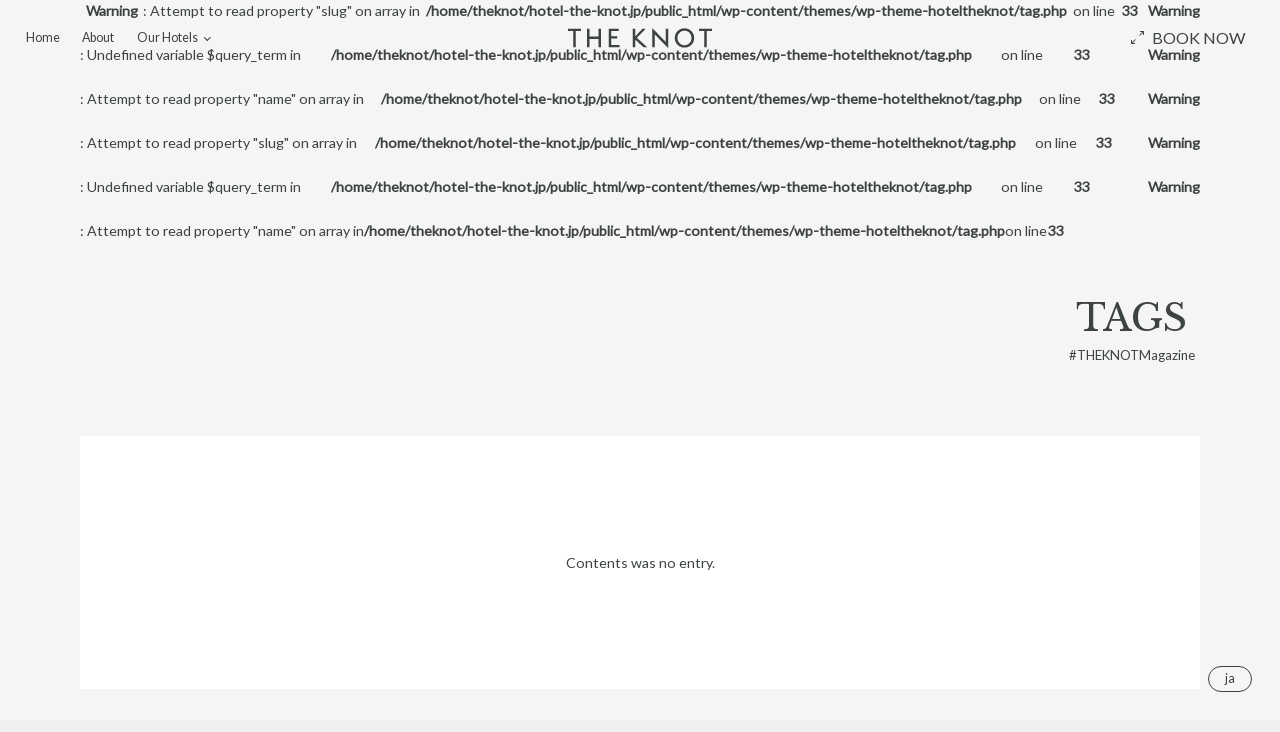

--- FILE ---
content_type: text/html; charset=UTF-8
request_url: https://hotel-the-knot.jp/en/blog/archives/tag/theknotmagazine
body_size: 25979
content:
<!DOCTYPE HTML>
<html lang="en-US">
<head prefix="og: http://ogp.me/ns# fb: http://ogp.me/ns/fb# article: http://ogp.me/ns/article#">

  <!-- Google Tag Manager -->
  <script>(function(w,d,s,l,i){w[l]=w[l]||[];w[l].push({'gtm.start':
  new Date().getTime(),event:'gtm.js'});var f=d.getElementsByTagName(s)[0],
  j=d.createElement(s),dl=l!='dataLayer'?'&l='+l:'';j.async=true;j.src=
  'https://www.googletagmanager.com/gtm.js?id='+i+dl;f.parentNode.insertBefore(j,f);
  })(window,document,'script','dataLayer','GTM-KXJGN5S');</script>
  <!-- End Google Tag Manager -->

	<meta charset="UTF-8">
	<meta name="viewport" content="width=device-width, initial-scale=1.0, maximum-scale=1.0, user-scalable=0, viewport-fit=cover">
  <meta name="format-detection" content="telephone=no">
  <title> | THE KNOT</title>
<meta name='robots' content='max-image-preview:large' />
	<style>img:is([sizes="auto" i], [sizes^="auto," i]) { contain-intrinsic-size: 3000px 1500px }</style>
	<!-- Global site tag (gtag.js) - Google Analytics -->
<script async src="https://www.googletagmanager.com/gtag/js?id=UA-97097307-3"></script>
<script>
  window.dataLayer = window.dataLayer || [];
  function gtag(){dataLayer.push(arguments);}
  gtag('js', new Date());

  gtag('config', 'UA-97097307-3');
</script><link rel="alternate" type="application/rss+xml" title="HOTEL THE KNOT グローバル &raquo; THEKNOTMagazine Tag Feed" href="https://hotel-the-knot.jp/en/blog/archives/tag/theknotmagazine/feed" />
<script type="text/javascript">
/* <![CDATA[ */
window._wpemojiSettings = {"baseUrl":"https:\/\/s.w.org\/images\/core\/emoji\/15.0.3\/72x72\/","ext":".png","svgUrl":"https:\/\/s.w.org\/images\/core\/emoji\/15.0.3\/svg\/","svgExt":".svg","source":{"concatemoji":"https:\/\/hotel-the-knot.jp\/wp-includes\/js\/wp-emoji-release.min.js"}};
/*! This file is auto-generated */
!function(i,n){var o,s,e;function c(e){try{var t={supportTests:e,timestamp:(new Date).valueOf()};sessionStorage.setItem(o,JSON.stringify(t))}catch(e){}}function p(e,t,n){e.clearRect(0,0,e.canvas.width,e.canvas.height),e.fillText(t,0,0);var t=new Uint32Array(e.getImageData(0,0,e.canvas.width,e.canvas.height).data),r=(e.clearRect(0,0,e.canvas.width,e.canvas.height),e.fillText(n,0,0),new Uint32Array(e.getImageData(0,0,e.canvas.width,e.canvas.height).data));return t.every(function(e,t){return e===r[t]})}function u(e,t,n){switch(t){case"flag":return n(e,"\ud83c\udff3\ufe0f\u200d\u26a7\ufe0f","\ud83c\udff3\ufe0f\u200b\u26a7\ufe0f")?!1:!n(e,"\ud83c\uddfa\ud83c\uddf3","\ud83c\uddfa\u200b\ud83c\uddf3")&&!n(e,"\ud83c\udff4\udb40\udc67\udb40\udc62\udb40\udc65\udb40\udc6e\udb40\udc67\udb40\udc7f","\ud83c\udff4\u200b\udb40\udc67\u200b\udb40\udc62\u200b\udb40\udc65\u200b\udb40\udc6e\u200b\udb40\udc67\u200b\udb40\udc7f");case"emoji":return!n(e,"\ud83d\udc26\u200d\u2b1b","\ud83d\udc26\u200b\u2b1b")}return!1}function f(e,t,n){var r="undefined"!=typeof WorkerGlobalScope&&self instanceof WorkerGlobalScope?new OffscreenCanvas(300,150):i.createElement("canvas"),a=r.getContext("2d",{willReadFrequently:!0}),o=(a.textBaseline="top",a.font="600 32px Arial",{});return e.forEach(function(e){o[e]=t(a,e,n)}),o}function t(e){var t=i.createElement("script");t.src=e,t.defer=!0,i.head.appendChild(t)}"undefined"!=typeof Promise&&(o="wpEmojiSettingsSupports",s=["flag","emoji"],n.supports={everything:!0,everythingExceptFlag:!0},e=new Promise(function(e){i.addEventListener("DOMContentLoaded",e,{once:!0})}),new Promise(function(t){var n=function(){try{var e=JSON.parse(sessionStorage.getItem(o));if("object"==typeof e&&"number"==typeof e.timestamp&&(new Date).valueOf()<e.timestamp+604800&&"object"==typeof e.supportTests)return e.supportTests}catch(e){}return null}();if(!n){if("undefined"!=typeof Worker&&"undefined"!=typeof OffscreenCanvas&&"undefined"!=typeof URL&&URL.createObjectURL&&"undefined"!=typeof Blob)try{var e="postMessage("+f.toString()+"("+[JSON.stringify(s),u.toString(),p.toString()].join(",")+"));",r=new Blob([e],{type:"text/javascript"}),a=new Worker(URL.createObjectURL(r),{name:"wpTestEmojiSupports"});return void(a.onmessage=function(e){c(n=e.data),a.terminate(),t(n)})}catch(e){}c(n=f(s,u,p))}t(n)}).then(function(e){for(var t in e)n.supports[t]=e[t],n.supports.everything=n.supports.everything&&n.supports[t],"flag"!==t&&(n.supports.everythingExceptFlag=n.supports.everythingExceptFlag&&n.supports[t]);n.supports.everythingExceptFlag=n.supports.everythingExceptFlag&&!n.supports.flag,n.DOMReady=!1,n.readyCallback=function(){n.DOMReady=!0}}).then(function(){return e}).then(function(){var e;n.supports.everything||(n.readyCallback(),(e=n.source||{}).concatemoji?t(e.concatemoji):e.wpemoji&&e.twemoji&&(t(e.twemoji),t(e.wpemoji)))}))}((window,document),window._wpemojiSettings);
/* ]]> */
</script>
<style id='wp-emoji-styles-inline-css' type='text/css'>

	img.wp-smiley, img.emoji {
		display: inline !important;
		border: none !important;
		box-shadow: none !important;
		height: 1em !important;
		width: 1em !important;
		margin: 0 0.07em !important;
		vertical-align: -0.1em !important;
		background: none !important;
		padding: 0 !important;
	}
</style>
<link rel='stylesheet' id='wp-block-library-css' href='https://hotel-the-knot.jp/wp-includes/css/dist/block-library/style.min.css' type='text/css' media='all' />
<style id='classic-theme-styles-inline-css' type='text/css'>
/*! This file is auto-generated */
.wp-block-button__link{color:#fff;background-color:#32373c;border-radius:9999px;box-shadow:none;text-decoration:none;padding:calc(.667em + 2px) calc(1.333em + 2px);font-size:1.125em}.wp-block-file__button{background:#32373c;color:#fff;text-decoration:none}
</style>
<style id='global-styles-inline-css' type='text/css'>
:root{--wp--preset--aspect-ratio--square: 1;--wp--preset--aspect-ratio--4-3: 4/3;--wp--preset--aspect-ratio--3-4: 3/4;--wp--preset--aspect-ratio--3-2: 3/2;--wp--preset--aspect-ratio--2-3: 2/3;--wp--preset--aspect-ratio--16-9: 16/9;--wp--preset--aspect-ratio--9-16: 9/16;--wp--preset--color--black: #000000;--wp--preset--color--cyan-bluish-gray: #abb8c3;--wp--preset--color--white: #ffffff;--wp--preset--color--pale-pink: #f78da7;--wp--preset--color--vivid-red: #cf2e2e;--wp--preset--color--luminous-vivid-orange: #ff6900;--wp--preset--color--luminous-vivid-amber: #fcb900;--wp--preset--color--light-green-cyan: #7bdcb5;--wp--preset--color--vivid-green-cyan: #00d084;--wp--preset--color--pale-cyan-blue: #8ed1fc;--wp--preset--color--vivid-cyan-blue: #0693e3;--wp--preset--color--vivid-purple: #9b51e0;--wp--preset--gradient--vivid-cyan-blue-to-vivid-purple: linear-gradient(135deg,rgba(6,147,227,1) 0%,rgb(155,81,224) 100%);--wp--preset--gradient--light-green-cyan-to-vivid-green-cyan: linear-gradient(135deg,rgb(122,220,180) 0%,rgb(0,208,130) 100%);--wp--preset--gradient--luminous-vivid-amber-to-luminous-vivid-orange: linear-gradient(135deg,rgba(252,185,0,1) 0%,rgba(255,105,0,1) 100%);--wp--preset--gradient--luminous-vivid-orange-to-vivid-red: linear-gradient(135deg,rgba(255,105,0,1) 0%,rgb(207,46,46) 100%);--wp--preset--gradient--very-light-gray-to-cyan-bluish-gray: linear-gradient(135deg,rgb(238,238,238) 0%,rgb(169,184,195) 100%);--wp--preset--gradient--cool-to-warm-spectrum: linear-gradient(135deg,rgb(74,234,220) 0%,rgb(151,120,209) 20%,rgb(207,42,186) 40%,rgb(238,44,130) 60%,rgb(251,105,98) 80%,rgb(254,248,76) 100%);--wp--preset--gradient--blush-light-purple: linear-gradient(135deg,rgb(255,206,236) 0%,rgb(152,150,240) 100%);--wp--preset--gradient--blush-bordeaux: linear-gradient(135deg,rgb(254,205,165) 0%,rgb(254,45,45) 50%,rgb(107,0,62) 100%);--wp--preset--gradient--luminous-dusk: linear-gradient(135deg,rgb(255,203,112) 0%,rgb(199,81,192) 50%,rgb(65,88,208) 100%);--wp--preset--gradient--pale-ocean: linear-gradient(135deg,rgb(255,245,203) 0%,rgb(182,227,212) 50%,rgb(51,167,181) 100%);--wp--preset--gradient--electric-grass: linear-gradient(135deg,rgb(202,248,128) 0%,rgb(113,206,126) 100%);--wp--preset--gradient--midnight: linear-gradient(135deg,rgb(2,3,129) 0%,rgb(40,116,252) 100%);--wp--preset--font-size--small: 13px;--wp--preset--font-size--medium: 20px;--wp--preset--font-size--large: 36px;--wp--preset--font-size--x-large: 42px;--wp--preset--spacing--20: 0.44rem;--wp--preset--spacing--30: 0.67rem;--wp--preset--spacing--40: 1rem;--wp--preset--spacing--50: 1.5rem;--wp--preset--spacing--60: 2.25rem;--wp--preset--spacing--70: 3.38rem;--wp--preset--spacing--80: 5.06rem;--wp--preset--shadow--natural: 6px 6px 9px rgba(0, 0, 0, 0.2);--wp--preset--shadow--deep: 12px 12px 50px rgba(0, 0, 0, 0.4);--wp--preset--shadow--sharp: 6px 6px 0px rgba(0, 0, 0, 0.2);--wp--preset--shadow--outlined: 6px 6px 0px -3px rgba(255, 255, 255, 1), 6px 6px rgba(0, 0, 0, 1);--wp--preset--shadow--crisp: 6px 6px 0px rgba(0, 0, 0, 1);}:where(.is-layout-flex){gap: 0.5em;}:where(.is-layout-grid){gap: 0.5em;}body .is-layout-flex{display: flex;}.is-layout-flex{flex-wrap: wrap;align-items: center;}.is-layout-flex > :is(*, div){margin: 0;}body .is-layout-grid{display: grid;}.is-layout-grid > :is(*, div){margin: 0;}:where(.wp-block-columns.is-layout-flex){gap: 2em;}:where(.wp-block-columns.is-layout-grid){gap: 2em;}:where(.wp-block-post-template.is-layout-flex){gap: 1.25em;}:where(.wp-block-post-template.is-layout-grid){gap: 1.25em;}.has-black-color{color: var(--wp--preset--color--black) !important;}.has-cyan-bluish-gray-color{color: var(--wp--preset--color--cyan-bluish-gray) !important;}.has-white-color{color: var(--wp--preset--color--white) !important;}.has-pale-pink-color{color: var(--wp--preset--color--pale-pink) !important;}.has-vivid-red-color{color: var(--wp--preset--color--vivid-red) !important;}.has-luminous-vivid-orange-color{color: var(--wp--preset--color--luminous-vivid-orange) !important;}.has-luminous-vivid-amber-color{color: var(--wp--preset--color--luminous-vivid-amber) !important;}.has-light-green-cyan-color{color: var(--wp--preset--color--light-green-cyan) !important;}.has-vivid-green-cyan-color{color: var(--wp--preset--color--vivid-green-cyan) !important;}.has-pale-cyan-blue-color{color: var(--wp--preset--color--pale-cyan-blue) !important;}.has-vivid-cyan-blue-color{color: var(--wp--preset--color--vivid-cyan-blue) !important;}.has-vivid-purple-color{color: var(--wp--preset--color--vivid-purple) !important;}.has-black-background-color{background-color: var(--wp--preset--color--black) !important;}.has-cyan-bluish-gray-background-color{background-color: var(--wp--preset--color--cyan-bluish-gray) !important;}.has-white-background-color{background-color: var(--wp--preset--color--white) !important;}.has-pale-pink-background-color{background-color: var(--wp--preset--color--pale-pink) !important;}.has-vivid-red-background-color{background-color: var(--wp--preset--color--vivid-red) !important;}.has-luminous-vivid-orange-background-color{background-color: var(--wp--preset--color--luminous-vivid-orange) !important;}.has-luminous-vivid-amber-background-color{background-color: var(--wp--preset--color--luminous-vivid-amber) !important;}.has-light-green-cyan-background-color{background-color: var(--wp--preset--color--light-green-cyan) !important;}.has-vivid-green-cyan-background-color{background-color: var(--wp--preset--color--vivid-green-cyan) !important;}.has-pale-cyan-blue-background-color{background-color: var(--wp--preset--color--pale-cyan-blue) !important;}.has-vivid-cyan-blue-background-color{background-color: var(--wp--preset--color--vivid-cyan-blue) !important;}.has-vivid-purple-background-color{background-color: var(--wp--preset--color--vivid-purple) !important;}.has-black-border-color{border-color: var(--wp--preset--color--black) !important;}.has-cyan-bluish-gray-border-color{border-color: var(--wp--preset--color--cyan-bluish-gray) !important;}.has-white-border-color{border-color: var(--wp--preset--color--white) !important;}.has-pale-pink-border-color{border-color: var(--wp--preset--color--pale-pink) !important;}.has-vivid-red-border-color{border-color: var(--wp--preset--color--vivid-red) !important;}.has-luminous-vivid-orange-border-color{border-color: var(--wp--preset--color--luminous-vivid-orange) !important;}.has-luminous-vivid-amber-border-color{border-color: var(--wp--preset--color--luminous-vivid-amber) !important;}.has-light-green-cyan-border-color{border-color: var(--wp--preset--color--light-green-cyan) !important;}.has-vivid-green-cyan-border-color{border-color: var(--wp--preset--color--vivid-green-cyan) !important;}.has-pale-cyan-blue-border-color{border-color: var(--wp--preset--color--pale-cyan-blue) !important;}.has-vivid-cyan-blue-border-color{border-color: var(--wp--preset--color--vivid-cyan-blue) !important;}.has-vivid-purple-border-color{border-color: var(--wp--preset--color--vivid-purple) !important;}.has-vivid-cyan-blue-to-vivid-purple-gradient-background{background: var(--wp--preset--gradient--vivid-cyan-blue-to-vivid-purple) !important;}.has-light-green-cyan-to-vivid-green-cyan-gradient-background{background: var(--wp--preset--gradient--light-green-cyan-to-vivid-green-cyan) !important;}.has-luminous-vivid-amber-to-luminous-vivid-orange-gradient-background{background: var(--wp--preset--gradient--luminous-vivid-amber-to-luminous-vivid-orange) !important;}.has-luminous-vivid-orange-to-vivid-red-gradient-background{background: var(--wp--preset--gradient--luminous-vivid-orange-to-vivid-red) !important;}.has-very-light-gray-to-cyan-bluish-gray-gradient-background{background: var(--wp--preset--gradient--very-light-gray-to-cyan-bluish-gray) !important;}.has-cool-to-warm-spectrum-gradient-background{background: var(--wp--preset--gradient--cool-to-warm-spectrum) !important;}.has-blush-light-purple-gradient-background{background: var(--wp--preset--gradient--blush-light-purple) !important;}.has-blush-bordeaux-gradient-background{background: var(--wp--preset--gradient--blush-bordeaux) !important;}.has-luminous-dusk-gradient-background{background: var(--wp--preset--gradient--luminous-dusk) !important;}.has-pale-ocean-gradient-background{background: var(--wp--preset--gradient--pale-ocean) !important;}.has-electric-grass-gradient-background{background: var(--wp--preset--gradient--electric-grass) !important;}.has-midnight-gradient-background{background: var(--wp--preset--gradient--midnight) !important;}.has-small-font-size{font-size: var(--wp--preset--font-size--small) !important;}.has-medium-font-size{font-size: var(--wp--preset--font-size--medium) !important;}.has-large-font-size{font-size: var(--wp--preset--font-size--large) !important;}.has-x-large-font-size{font-size: var(--wp--preset--font-size--x-large) !important;}
:where(.wp-block-post-template.is-layout-flex){gap: 1.25em;}:where(.wp-block-post-template.is-layout-grid){gap: 1.25em;}
:where(.wp-block-columns.is-layout-flex){gap: 2em;}:where(.wp-block-columns.is-layout-grid){gap: 2em;}
:root :where(.wp-block-pullquote){font-size: 1.5em;line-height: 1.6;}
</style>
<link rel='stylesheet' id='base-style-css' href='https://hotel-the-knot.jp/wp-content/themes/wp-theme-hoteltheknot/style.css' type='text/css' media='all' />
<link rel='stylesheet' id='plugin-style-css' href='https://hotel-the-knot.jp/wp-content/themes/wp-theme-hoteltheknot/assets/css/plugins.min.css?d=202509040009' type='text/css' media='all' />
<link rel='stylesheet' id='parent-style-css' href='https://hotel-the-knot.jp/wp-content/themes/wp-theme-hoteltheknot/assets/css/style.min.css?d=202509040009' type='text/css' media='all' />
<link rel="https://api.w.org/" href="https://hotel-the-knot.jp/wp-json/" /><link rel="alternate" title="JSON" type="application/json" href="https://hotel-the-knot.jp/wp-json/wp/v2/tags/164" /><link rel="EditURI" type="application/rsd+xml" title="RSD" href="https://hotel-the-knot.jp/xmlrpc.php?rsd" />
<!-- Start Custom Title --><meta name="description" content=""/><meta name="thumbnail" content="" /><meta property="og:site_name" content="THE KNOT"/><meta property="og:title" content="THEKNOTMagazine"/><meta property="og:description" content=""/><meta property="og:type" content="article"/><meta property="og:url" content="https://hotel-the-knot.jp/en/blog/archives/tag/theknotmagazine"/><meta property="og:image" content=""/><!-- //End Custom Title --><link rel="icon" href="https://hotel-the-knot-jp.s3.ap-northeast-1.amazonaws.com/p/uploads/2023/11/cropped-favicon_brand_02-32x32.png" sizes="32x32" />
<link rel="icon" href="https://hotel-the-knot-jp.s3.ap-northeast-1.amazonaws.com/p/uploads/2023/11/cropped-favicon_brand_02-192x192.png" sizes="192x192" />
<link rel="apple-touch-icon" href="https://hotel-the-knot-jp.s3.ap-northeast-1.amazonaws.com/p/uploads/2023/11/cropped-favicon_brand_02-180x180.png" />
<meta name="msapplication-TileImage" content="https://hotel-the-knot-jp.s3.ap-northeast-1.amazonaws.com/p/uploads/2023/11/cropped-favicon_brand_02-270x270.png" />
  <!-- <link href="https://fonts.googleapis.com/css2?family=Noto+Sans+JP:wght@400;500&family=Noto+Serif+JP:wght@400;500&display=swap" rel="stylesheet"> -->

  <link rel="preconnect" href="https://fonts.googleapis.com">
  <link rel="preconnect" href="https://fonts.gstatic.com" crossorigin>
  <link href="https://fonts.googleapis.com/css2?family=Lato:wght@300;400&family=Libre+Baskerville&family=Noto+Sans+JP:wght@300;400;500&display=swap" rel="stylesheet">

  
  <style>
    .wpcf7-turnstile {
      margin-bottom: 2rem;
    }
  </style>

</head>
<body class="loading  type-archive type-global">

  <!-- Google Tag Manager (noscript) -->
  <noscript><iframe src="https://www.googletagmanager.com/ns.html?id=GTM-KXJGN5S"
  height="0" width="0" style="display:none;visibility:hidden"></iframe></noscript>
  <!-- End Google Tag Manager (noscript) -->

  
  <aside class="loading-content">
    <svg width="100" height="100" viewBox="0 0 100 100"><circle cx="50" cy="50" r="40"/></svg>
  </aside>

  <header class="site-header" id="site-header">

    <!-- 1段目の固定ヘッダー -->
    <div class="section-body header-main-contents">

      <nav class="site-global-menu">

        <button class="menu-button pc_hide" type="button" name="button" id="menuButton">
          <span class="label">Menu</span>
        </button>
        <div class="header-menu-wrapper">
          <div class="header-menu"><ul id="menu-header" class="menu"><li id="menu-item-4765" class="menu-item menu-item-type-custom menu-item-object-custom menu-item-4765"><a href="/en/">Home</a></li>
<li id="menu-item-4766" class="menu-item menu-item-type-post_type menu-item-object-page menu-item-4766"><a href="https://hotel-the-knot.jp/en/about">About</a></li>
<li id="menu-item-4768" class="menu-item menu-item-type-custom menu-item-object-custom menu-item-has-children menu-item-4768"><a href="#">Our Hotels</a><ul class="sub-menu"><div class="sub-menu-inner">	<li id="menu-item-4769" class="menu-item menu-item-type-custom menu-item-object-custom menu-item-4769"><a href="/yokohama/en/">Yokohama</a></li>
	<li id="menu-item-4770" class="menu-item menu-item-type-custom menu-item-object-custom menu-item-4770"><a href="/tokyoshinjuku/en/">Tokyo Shinjuku</a></li>
	<li id="menu-item-4771" class="menu-item menu-item-type-custom menu-item-object-custom menu-item-4771"><a href="/sapporo/en/">Sapporo</a></li>
	<li id="menu-item-4772" class="menu-item menu-item-type-custom menu-item-object-custom menu-item-4772"><a href="/hiroshima/en/">Hiroshima</a></li>
	<li id="menu-item-8747" class="menu-item menu-item-type-custom menu-item-object-custom menu-item-8747"><a href="/utsunomiya/">Utsunomiya</a></li>
</div></ul></li>
</ul></div>
          <div class="language-list">
            <ul>
              <li class="lang-item lang-item-ja"><a lang="ja" hreflang="ja" href="https://hotel-the-knot.jp/">JA</a></li>            </ul>
          </div>

        </div>
      </nav>

      <div class="site-title">
        <h1>
          <a href="https://hotel-the-knot.jp/en/">
                          <img src="https://hotel-the-knot.jp/wp-content/uploads/2023/11/logo_brand-1.svg" alt="THE KNOT - Boutique Hotel ">
                      </a>
        </h1>
      </div>

      <div class="site-booking sp_hide">
        <button id="bookingButton" class="booking-button booking-button__expand">
  <svg width="15" height="15" viewBox="0 0 15 15" fill="none" xmlns="http://www.w3.org/2000/svg">
<path fill-rule="evenodd" clip-rule="evenodd" d="M12.2929 2H10V1H14V5H13V2.70711L9.85355 5.85355L9.14645 5.14645L12.2929 2ZM5.85355 9.85355L2.70711 13H5V14H1V10H2V12.2929L5.14645 9.14645L5.85355 9.85355Z" fill="white"/>
</svg>
  <span>Book Now</span>
</button>
<div id="bookingHotels" class="booking-hotels">
  <p class="booking-hotels-title">Stay THE KNOT</p>
  <ul class="booking-hotels-list">

    
      <li class="hotel">
        <a href="https://go-smile-hotel-chain.reservation.jp/en/hotels/knot-yokohama" target="_blank">
          <div class="hotel-visual">
            <div class="hotel-logo">
              <svg width="255" height="15" viewBox="0 0 255 15" fill="none" xmlns="http://www.w3.org/2000/svg">
<g clip-path="url(#clip0_64_3938)">
<path d="M237.04 3.11156e-05H235.87C235.796 0.00160487 235.724 0.0241278 235.662 0.0650365C235.6 0.105945 235.551 0.163596 235.519 0.231429L230.446 11.2977H230.293L225.228 0.231429C225.198 0.166247 225.152 0.110357 225.093 0.0696367C225.035 0.0289165 224.966 0.0048716 224.895 3.11156e-05H223.726C223.624 -0.00125395 223.526 0.0373093 223.452 0.107577C223.379 0.177845 223.335 0.274317 223.33 0.376619V14.3966C223.335 14.5006 223.378 14.5991 223.451 14.6723C223.525 14.7455 223.623 14.788 223.726 14.7913H225.026C225.13 14.7913 225.229 14.7497 225.302 14.6757C225.376 14.6017 225.417 14.5013 225.417 14.3966V5.18606H225.503L229.843 14.7732C229.869 14.8443 229.918 14.9049 229.981 14.9458C230.044 14.9867 230.119 15.0058 230.194 15H230.518C230.593 15.0065 230.668 14.9878 230.731 14.9468C230.795 14.9057 230.843 14.8447 230.869 14.7732L235.241 5.18606H235.322V14.3966C235.322 14.4488 235.332 14.5005 235.352 14.5487C235.372 14.5969 235.401 14.6406 235.438 14.6773C235.475 14.714 235.518 14.743 235.566 14.7626C235.614 14.7822 235.666 14.7919 235.717 14.7913H237.04C237.142 14.7879 237.24 14.7452 237.313 14.6719C237.385 14.5986 237.428 14.5002 237.431 14.3966V0.376619C237.428 0.27472 237.385 0.178257 237.311 0.107875C237.238 0.037493 237.141 -0.00121627 237.04 3.11156e-05Z" fill="#53565A"/>
<path d="M189.911 0.603503C189.914 0.499892 189.956 0.401453 190.029 0.328149C190.102 0.254846 190.199 0.212166 190.302 0.208766H191.651C191.703 0.208166 191.755 0.217933 191.803 0.237502C191.851 0.25707 191.894 0.286051 191.931 0.322766C191.968 0.35948 191.997 0.403199 192.017 0.451389C192.037 0.499578 192.047 0.551282 192.047 0.603503V6.46103H199.604V0.603503C199.604 0.551282 199.614 0.499578 199.634 0.451389C199.654 0.403199 199.683 0.35948 199.72 0.322766C199.757 0.286051 199.8 0.25707 199.848 0.237502C199.896 0.217933 199.948 0.208166 200 0.208766H201.349C201.452 0.212166 201.549 0.254846 201.622 0.328149C201.695 0.401453 201.737 0.499892 201.74 0.603503V14.3966C201.737 14.5002 201.695 14.5987 201.622 14.672C201.549 14.7453 201.452 14.7879 201.349 14.7913H200C199.948 14.7919 199.896 14.7822 199.848 14.7626C199.8 14.743 199.757 14.7141 199.72 14.6773C199.683 14.6406 199.654 14.5969 199.634 14.5487C199.614 14.5005 199.604 14.4488 199.604 14.3966V8.3349H192.061V14.3966C192.061 14.4488 192.051 14.5005 192.031 14.5487C192.011 14.5969 191.981 14.6406 191.945 14.6773C191.908 14.7141 191.864 14.743 191.816 14.7626C191.768 14.7822 191.717 14.7919 191.665 14.7913H190.316C190.213 14.7879 190.115 14.7453 190.043 14.672C189.97 14.5987 189.928 14.5002 189.924 14.3966L189.911 0.603503Z" fill="#53565A"/>
<path d="M146.533 1.277e-05C145.555 -0.00181143 144.586 0.191823 143.683 0.569733C142.78 0.947643 141.96 1.50234 141.27 2.20179C140.58 2.90124 140.035 3.73158 139.665 4.64485C139.295 5.55813 139.109 6.53624 139.116 7.5227C139.183 9.46311 139.994 11.3015 141.379 12.6503C142.763 13.9991 144.613 14.7529 146.537 14.7529C148.462 14.7529 150.312 13.9991 151.696 12.6503C153.081 11.3015 153.892 9.46311 153.959 7.5227C153.964 6.53614 153.775 5.55837 153.404 4.64559C153.033 3.7328 152.487 2.90302 151.796 2.20393C151.106 1.50485 150.286 0.950253 149.383 0.572026C148.479 0.1938 147.511 -0.000596748 146.533 1.277e-05ZM146.533 12.9583C145.101 12.9583 143.729 12.3846 142.716 11.3636C141.704 10.3425 141.135 8.95764 141.135 7.51363C141.148 6.07023 141.72 4.68904 142.728 3.66498C143.737 2.64091 145.102 2.05512 146.533 2.03268C147.968 2.03268 149.344 2.60775 150.359 3.63137C151.374 4.65499 151.944 6.04332 151.944 7.49094C151.944 8.93856 151.374 10.3269 150.359 11.3505C149.344 12.3741 147.968 12.9492 146.533 12.9492V12.9583Z" fill="#53565A"/>
<path d="M178.428 5.75739e-06C177.45 -0.00121864 176.482 0.192858 175.579 0.571037C174.676 0.949215 173.857 1.50401 173.168 2.2034C172.478 2.90278 171.933 3.73292 171.564 4.6459C171.194 5.55887 171.008 6.53662 171.015 7.5227C171.082 9.4631 171.893 11.3015 173.278 12.6503C174.662 13.9991 176.512 14.7529 178.437 14.7529C180.361 14.7529 182.211 13.9991 183.595 12.6503C184.98 11.3015 185.791 9.4631 185.858 7.5227C185.863 6.53575 185.674 5.55761 185.303 4.64453C184.931 3.73145 184.385 2.90146 183.694 2.20232C183.003 1.50317 182.183 0.94867 181.279 0.570711C180.375 0.192753 179.406 -0.00120215 178.428 5.75739e-06ZM178.428 12.9583C176.996 12.9583 175.623 12.3846 174.611 11.3636C173.599 10.3425 173.03 8.95763 173.03 7.51362C173.03 6.06961 173.599 4.68474 174.611 3.66367C175.623 2.6426 176.996 2.06897 178.428 2.06897C179.859 2.06897 181.232 2.6426 182.244 3.66367C183.256 4.68474 183.825 6.06961 183.825 7.51362C183.825 8.95763 183.256 10.3425 182.244 11.3636C181.232 12.3846 179.859 12.9583 178.428 12.9583Z" fill="#53565A"/>
<path d="M106.151 2.72235H102.822C102.771 2.72235 102.72 2.71214 102.672 2.6923C102.625 2.67247 102.582 2.64339 102.546 2.60674C102.509 2.57008 102.48 2.52657 102.461 2.47867C102.441 2.43078 102.431 2.37945 102.431 2.32761V0.603477C102.431 0.551639 102.441 0.500309 102.461 0.452418C102.48 0.404526 102.509 0.361011 102.546 0.324356C102.582 0.287701 102.625 0.258625 102.672 0.238788C102.72 0.21895 102.771 0.20874 102.822 0.20874H112.187C112.291 0.20874 112.39 0.250328 112.464 0.324356C112.537 0.398383 112.578 0.498786 112.578 0.603477V2.314C112.578 2.41869 112.537 2.5191 112.464 2.59312C112.39 2.66715 112.291 2.70874 112.187 2.70874H108.849V14.3966C108.846 14.5002 108.804 14.5986 108.731 14.6719C108.658 14.7452 108.561 14.7879 108.458 14.7913H106.533C106.43 14.7879 106.333 14.7452 106.26 14.6719C106.187 14.5986 106.145 14.5002 106.142 14.3966L106.151 2.72235Z" fill="#53565A"/>
<path d="M3.71976 2.72238H0.391307C0.338763 2.72241 0.286751 2.71177 0.238372 2.69108C0.189994 2.6704 0.14624 2.6401 0.109721 2.60199C0.0732015 2.56388 0.0446645 2.51875 0.0258118 2.46927C0.00695905 2.4198 -0.00182328 2.367 -1.1405e-05 2.31403V0.603503C-1.1405e-05 0.498812 0.0412167 0.39841 0.114603 0.324382C0.187989 0.250355 0.287523 0.208766 0.391307 0.208766H9.75146C9.80323 0.208166 9.8546 0.217933 9.90259 0.237502C9.95059 0.25707 9.99426 0.286051 10.0311 0.322766C10.0679 0.35948 10.0971 0.403199 10.1171 0.451389C10.137 0.499578 10.1473 0.551282 10.1473 0.603503V2.31403C10.1473 2.36625 10.137 2.41795 10.1171 2.46614C10.0971 2.51433 10.0679 2.55805 10.0311 2.59477C9.99426 2.63148 9.95059 2.66046 9.90259 2.68003C9.8546 2.6996 9.80323 2.70937 9.75146 2.70877H6.4275V14.3966C6.42302 14.5006 6.37975 14.5991 6.30635 14.6723C6.23295 14.7455 6.13485 14.788 6.03169 14.7913H4.11108C4.00837 14.7879 3.91078 14.7453 3.83811 14.672C3.76544 14.5987 3.72313 14.5002 3.71976 14.3966V2.72238Z" fill="#53565A"/>
<path d="M13.8761 0.603504C13.8795 0.499893 13.9218 0.401453 13.9944 0.32815C14.0671 0.254846 14.1647 0.212167 14.2674 0.208767H16.1925C16.2443 0.208167 16.2957 0.217934 16.3437 0.237502C16.3917 0.257071 16.4353 0.286052 16.4721 0.322766C16.509 0.359481 16.5382 0.403199 16.5581 0.451389C16.5781 0.499579 16.5883 0.551282 16.5883 0.603504V6.16612H23.3352V0.603504C23.3346 0.551497 23.3443 0.499894 23.3638 0.451728C23.3832 0.403561 23.412 0.359804 23.4485 0.323027C23.4849 0.286251 23.5283 0.257197 23.5761 0.237575C23.6238 0.217953 23.675 0.208159 23.7265 0.208767H25.6246C25.7278 0.212101 25.8259 0.254625 25.8993 0.327823C25.9727 0.401021 26.016 0.499488 26.0204 0.603504V14.3966C26.016 14.5006 25.9727 14.5991 25.8993 14.6723C25.8259 14.7455 25.7278 14.788 25.6246 14.7913H23.7085C23.657 14.792 23.6058 14.7822 23.5581 14.7625C23.5103 14.7429 23.4669 14.7139 23.4305 14.6771C23.394 14.6403 23.3652 14.5965 23.3458 14.5484C23.3263 14.5002 23.3166 14.4486 23.3172 14.3966V8.62075H16.5703V14.3966C16.5703 14.4488 16.5601 14.5005 16.5401 14.5487C16.5202 14.5969 16.491 14.6406 16.4541 14.6773C16.4173 14.7141 16.3737 14.743 16.3257 14.7626C16.2777 14.7822 16.2263 14.7919 16.1745 14.7913H14.2674C14.1647 14.7879 14.0671 14.7453 13.9944 14.672C13.9218 14.5987 13.8795 14.5002 13.8761 14.3966V0.603504Z" fill="#53565A"/>
<path d="M30.6262 0.603406C30.6262 0.550006 30.6369 0.497149 30.6576 0.448034C30.6784 0.39892 30.7089 0.35457 30.7471 0.317667C30.7854 0.280765 30.8307 0.252078 30.8803 0.233343C30.9298 0.214608 30.9827 0.206214 31.0355 0.208669H39.4241C39.4757 0.208061 39.5268 0.217856 39.5746 0.237478C39.6223 0.2571 39.6657 0.286153 39.7022 0.32293C39.7386 0.359706 39.7674 0.403464 39.7869 0.45163C39.8063 0.499797 39.8161 0.5514 39.8155 0.603406V2.31393C39.8161 2.36594 39.8063 2.41754 39.7869 2.46571C39.7674 2.51388 39.7386 2.55763 39.7022 2.59441C39.6657 2.63119 39.6223 2.66024 39.5746 2.67986C39.5268 2.69948 39.4757 2.70928 39.4241 2.70867H33.3115V6.16602H38.3311C38.4343 6.17054 38.5319 6.2142 38.6044 6.28823C38.677 6.36227 38.7192 6.46123 38.7225 6.56529V8.20776C38.7231 8.25998 38.7134 8.3118 38.694 8.36022C38.6746 8.40863 38.6458 8.45269 38.6094 8.48982C38.5731 8.52696 38.5297 8.55644 38.4819 8.57656C38.4342 8.59668 38.3829 8.60704 38.3311 8.60704H33.3115V12.2912H39.4241C39.4759 12.2912 39.5272 12.3016 39.5749 12.3217C39.6227 12.3418 39.666 12.3713 39.7024 12.4085C39.7388 12.4456 39.7676 12.4897 39.787 12.5381C39.8064 12.5865 39.816 12.6383 39.8155 12.6905V14.3965C39.8161 14.4485 39.8063 14.5001 39.7869 14.5483C39.7674 14.5965 39.7386 14.6402 39.7022 14.677C39.6657 14.7138 39.6223 14.7428 39.5746 14.7624C39.5268 14.7821 39.4757 14.7919 39.4241 14.7912H31.0355C30.9841 14.7912 30.9333 14.781 30.8858 14.7612C30.8383 14.7414 30.7952 14.7123 30.7588 14.6756C30.7225 14.639 30.6937 14.5955 30.674 14.5476C30.6543 14.4997 30.6442 14.4483 30.6442 14.3965L30.6262 0.603406Z" fill="#53565A"/>
<path d="M53.9749 0.707918C53.9737 0.642038 53.9857 0.576586 54.0101 0.515476C54.0345 0.454367 54.0709 0.398856 54.1171 0.352263C54.1633 0.305671 54.2184 0.268953 54.2789 0.244308C54.3395 0.219662 54.4044 0.207594 54.4697 0.208826H56.2689C56.3997 0.21001 56.5249 0.262973 56.6174 0.356315C56.71 0.449658 56.7625 0.575917 56.7636 0.707918V6.47471L62.1117 0.417537C62.1584 0.352285 62.2199 0.29928 62.2912 0.262966C62.3624 0.226653 62.4412 0.208087 62.521 0.208826H64.4596C64.5429 0.214549 64.623 0.243551 64.6908 0.292583C64.7587 0.341615 64.8118 0.408743 64.844 0.48645C64.8762 0.564156 64.8863 0.649374 64.8732 0.732562C64.8602 0.815751 64.8244 0.893624 64.7699 0.957465L59.3724 7.08269L65.1702 14.0655C65.2211 14.1338 65.2518 14.2152 65.2588 14.3004C65.2658 14.3855 65.2488 14.471 65.2098 14.5468C65.1708 14.6227 65.1114 14.6859 65.0383 14.7291C64.9653 14.7724 64.8816 14.794 64.7969 14.7914H62.6694C62.601 14.7972 62.5322 14.7871 62.4683 14.7619C62.4044 14.7368 62.347 14.6972 62.3006 14.6462L56.7816 7.78142V14.2923C56.7805 14.4243 56.728 14.5506 56.6354 14.6439C56.5429 14.7373 56.4177 14.7902 56.2869 14.7914H54.4877C54.4224 14.7926 54.3575 14.7806 54.2969 14.7559C54.2363 14.7313 54.1813 14.6946 54.1351 14.648C54.0889 14.6014 54.0525 14.5459 54.0281 14.4848C54.0037 14.4236 53.9917 14.3582 53.9929 14.2923L53.9749 0.707918Z" fill="#53565A"/>
<path d="M68.665 0.376617C68.6686 0.274717 68.7115 0.178255 68.7846 0.107873C68.8577 0.0374911 68.9553 -0.00121815 69.0564 2.92379e-05H69.5331L78.1646 9.25139H78.1871V0.603477C78.1865 0.551471 78.1962 0.499868 78.2157 0.451701C78.2351 0.403535 78.2639 0.359777 78.3004 0.323001C78.3368 0.286224 78.3802 0.257171 78.428 0.237549C78.4757 0.217927 78.5269 0.208132 78.5784 0.208741H80.4765C80.5793 0.21214 80.6768 0.25482 80.7495 0.328123C80.8222 0.401427 80.8645 0.499867 80.8679 0.603477V14.628C80.8643 14.7295 80.8213 14.8255 80.748 14.8951C80.6747 14.9648 80.5772 15.0025 80.4765 15H80.0268L71.3503 5.39477V14.3966C71.3503 14.5013 71.3091 14.6017 71.2357 14.6757C71.1623 14.7497 71.0628 14.7913 70.959 14.7913H69.0788C68.9761 14.7879 68.8785 14.7452 68.8059 14.6719C68.7332 14.5986 68.6909 14.5002 68.6875 14.3966L68.665 0.376617Z" fill="#53565A"/>
<path d="M92.0227 5.75739e-06C91.0452 -0.00121864 90.077 0.192858 89.1742 0.571037C88.2714 0.949215 87.4518 1.50401 86.7626 2.2034C86.0735 2.90278 85.5285 3.73292 85.159 4.6459C84.7896 5.55887 84.6031 6.53662 84.6102 7.5227C84.6772 9.4631 85.4884 11.3015 86.8729 12.6503C88.2574 13.9991 90.107 14.7529 92.0317 14.7529C93.9565 14.7529 95.8061 13.9991 97.1906 12.6503C98.5751 11.3015 99.3863 9.4631 99.4533 7.5227C99.458 6.53575 99.2693 5.55761 98.8979 4.64453C98.5264 3.73145 97.9797 2.90146 97.2891 2.20232C96.5986 1.50317 95.7778 0.94867 94.8739 0.570711C93.9701 0.192753 93.0011 -0.00120215 92.0227 5.75739e-06ZM92.0227 12.3367C90.7771 12.2982 89.5952 11.772 88.7276 10.8695C87.86 9.96712 87.3748 8.75939 87.3748 7.50228C87.3748 6.24516 87.86 5.03744 88.7276 4.13502C89.5952 3.23259 90.7771 2.70638 92.0227 2.66788C93.2917 2.68674 94.5031 3.20484 95.3988 4.11175C96.2945 5.01865 96.8036 6.24261 96.8175 7.5227C96.8127 8.80189 96.3053 10.027 95.4065 10.9294C94.5077 11.8318 93.2909 12.3379 92.0227 12.3367Z" fill="#53565A"/>
<path d="M157.692 0.707918C157.691 0.642038 157.703 0.576586 157.727 0.515476C157.752 0.454367 157.788 0.398856 157.834 0.352263C157.881 0.305671 157.936 0.268953 157.996 0.244308C158.057 0.219662 158.122 0.207594 158.187 0.208826H159.388C159.518 0.211156 159.643 0.264487 159.735 0.357585C159.828 0.450682 159.88 0.576279 159.883 0.707918V6.56545L165.793 0.417537C165.839 0.355939 165.898 0.305314 165.966 0.269246C166.033 0.233179 166.108 0.212552 166.184 0.208826H167.732C167.813 0.217549 167.891 0.248721 167.957 0.298952C168.022 0.349183 168.073 0.416551 168.103 0.493731C168.133 0.570911 168.141 0.65495 168.128 0.73671C168.114 0.81847 168.078 0.894822 168.024 0.957464L162.051 7.08269L168.375 14.1063C168.415 14.1742 168.436 14.2514 168.438 14.3304C168.439 14.4093 168.42 14.4872 168.382 14.5564C168.344 14.6256 168.289 14.6837 168.223 14.7249C168.156 14.7661 168.08 14.789 168.001 14.7914H166.351C166.282 14.7979 166.212 14.7882 166.147 14.763C166.082 14.7378 166.024 14.6978 165.977 14.6462L159.883 7.71336V14.2923C159.88 14.4239 159.828 14.5495 159.735 14.6426C159.643 14.7357 159.518 14.7891 159.388 14.7914H158.187C158.122 14.7926 158.057 14.7806 157.996 14.7559C157.936 14.7313 157.881 14.6946 157.834 14.648C157.788 14.6014 157.752 14.5459 157.727 14.4847C157.703 14.4236 157.691 14.3582 157.692 14.2923V0.707918Z" fill="#53565A"/>
<path d="M205.766 14.2514L212.108 0.231397C212.145 0.168635 212.196 0.115218 212.257 0.0751455C212.318 0.0350731 212.387 0.00938352 212.459 0L212.666 0C212.738 0.00938352 212.807 0.0350731 212.867 0.0751455C212.928 0.115218 212.979 0.168635 213.016 0.231397L219.313 14.2514C219.344 14.3096 219.359 14.3752 219.356 14.4412C219.353 14.5072 219.333 14.5712 219.297 14.6265C219.261 14.6817 219.211 14.7262 219.152 14.7552C219.093 14.7842 219.028 14.7967 218.963 14.7913H217.663C217.561 14.7966 217.461 14.7697 217.375 14.7144C217.29 14.659 217.223 14.578 217.186 14.4828L215.864 11.4973H209.211C209.211 11.4973 208.312 13.5209 207.893 14.4828C207.852 14.575 207.785 14.6532 207.7 14.708C207.615 14.7627 207.517 14.7916 207.417 14.7913H206.117C206.051 14.7967 205.986 14.7842 205.927 14.7552C205.868 14.7262 205.818 14.6817 205.782 14.6265C205.746 14.5712 205.726 14.5072 205.723 14.4412C205.72 14.3752 205.735 14.3096 205.766 14.2514ZM215.063 9.71416L212.58 4.12432H212.477L210.007 9.70962L215.063 9.71416Z" fill="#53565A"/>
<path d="M241.407 14.2514L247.749 0.231397C247.787 0.168635 247.838 0.115218 247.898 0.0751455C247.959 0.0350731 248.028 0.00938352 248.1 0L248.307 0C248.379 0.00938352 248.448 0.0350731 248.509 0.0751455C248.569 0.115218 248.62 0.168635 248.658 0.231397L254.955 14.2514C254.986 14.3096 255.001 14.3752 254.998 14.4412C254.995 14.5072 254.974 14.5712 254.939 14.6265C254.903 14.6817 254.853 14.7262 254.794 14.7552C254.735 14.7842 254.669 14.7967 254.604 14.7913H253.3C253.203 14.7923 253.107 14.7632 253.027 14.7081C252.947 14.6529 252.885 14.5743 252.85 14.4828L251.501 11.4973H244.857C244.857 11.4973 243.958 13.5209 243.535 14.4828C243.494 14.575 243.428 14.6534 243.344 14.7082C243.26 14.763 243.162 14.7919 243.062 14.7913H241.758C241.693 14.7967 241.627 14.7842 241.568 14.7552C241.51 14.7262 241.46 14.6817 241.424 14.6265C241.388 14.5712 241.367 14.5072 241.364 14.4412C241.361 14.3752 241.376 14.3096 241.407 14.2514ZM250.709 9.71416L248.226 4.12432H248.123L245.649 9.70962L250.709 9.71416Z" fill="#53565A"/>
<path d="M130.053 7.9809L125.069 0.812109C125.029 0.752947 125.006 0.683633 125.002 0.611962C124.999 0.540291 125.015 0.469104 125.05 0.406405C125.085 0.343707 125.136 0.291983 125.198 0.25705C125.26 0.222116 125.331 0.205359 125.402 0.208661H126.931C126.996 0.211617 127.06 0.229985 127.117 0.262292C127.174 0.294599 127.223 0.339944 127.259 0.394686L131.146 5.921L135.032 0.394686C135.073 0.338109 135.126 0.291871 135.188 0.259596C135.249 0.227322 135.318 0.209888 135.387 0.208661H136.934C137.005 0.205359 137.076 0.222116 137.138 0.25705C137.2 0.291983 137.251 0.343707 137.286 0.406405C137.321 0.469104 137.337 0.540291 137.334 0.611962C137.331 0.683633 137.307 0.752947 137.267 0.812109L132.203 7.96275V14.3965C132.198 14.5005 132.155 14.599 132.081 14.6722C132.008 14.7454 131.91 14.7879 131.807 14.7912H130.457C130.406 14.7912 130.355 14.781 130.308 14.7612C130.26 14.7414 130.217 14.7123 130.181 14.6756C130.144 14.639 130.116 14.5955 130.096 14.5476C130.076 14.4997 130.066 14.4483 130.066 14.3965L130.053 7.9809Z" fill="#53565A"/>
</g>
<defs>
<clipPath id="clip0_64_3938">
<rect width="255" height="15" fill="white"/>
</clipPath>
</defs>
</svg>            </div>
                          <picture>
                <source srcset="https://hotel-the-knot-jp.s3.ap-northeast-1.amazonaws.com/p/uploads/sites/4/2023/12/booking-yokohama%402x.jpg">
                <img src="https://hotel-the-knot-jp.s3.ap-northeast-1.amazonaws.com/p/uploads/sites/4/2023/12/booking-yokohama%402x.jpg" alt="Yokohama">
              </picture>
                      </div>
          <span class="booking-title">Yokohama</span>
        </a>
      </li>

    
      <li class="hotel">
        <a href="https://booking.hotel-the-knot.jp/booking/result?code=01995567-dab0-7a9e-9f59-e8cb6cf398bd&locale=en" target="_blank">
          <div class="hotel-visual">
            <div class="hotel-logo">
              <svg width="248" height="36" viewBox="0 0 248 36" fill="none" xmlns="http://www.w3.org/2000/svg">
<path d="M8.05962 6.02539H0V7.99917H3.12516V28.3949H4.93446V8.16366H8.05962V6.02539Z" fill="#53565A"/>
<path d="M17.435 6.02539V19.1839H12.0071V6.02539H10.3623V28.3949H12.1716V21.3222H17.5995V28.5594H19.4088V6.02539H17.435Z" fill="#53565A"/>
<path d="M29.6067 8.16366V6.02539H22.0405V28.3949H29.6067V26.4211H23.8498V21.3222H29.2777V19.3484H23.8498V8.16366H29.6067Z" fill="#53565A"/>
<path d="M49.1801 6.02539H47.2064L42.4364 15.8943V6.02539H40.6271V28.3949H42.4364V20.0064L43.9167 16.8812L47.0419 28.3949H49.1801L45.2326 14.085L49.1801 6.02539Z" fill="#53565A"/>
<path d="M58.5556 6.02539V12.1112L53.1277 6.02539H51.3184V28.3949H53.1277V9.15055L58.5556 15.2364V28.5594H60.3649V6.02539H58.5556Z" fill="#53565A"/>
<path d="M90.4651 6.02539H82.4055V7.99917H85.5307V28.3949H87.34V8.16366H90.4651V6.02539Z" fill="#53565A"/>
<path d="M73.03 28.724C70.2338 28.724 67.6021 27.5726 65.7928 25.4344C63.819 23.1316 62.8322 20.3354 62.8322 17.2103C62.8322 14.2496 63.819 11.2889 65.7928 8.98618C69.4114 4.87413 75.6617 4.54517 79.6093 8.16377C79.9383 8.32825 80.1028 8.65721 80.4317 8.98618C82.4055 11.2889 83.5569 14.0851 83.3924 17.2103C83.3924 20.1709 82.4055 23.1316 80.4317 25.4344C78.4579 27.5726 75.8262 28.724 73.03 28.724ZM73.03 7.67032C68.2601 7.67032 64.477 11.7824 64.477 17.2103C64.477 22.6382 68.0956 26.9147 73.03 26.9147C77.9645 26.9147 81.5831 22.8027 81.5831 17.2103C81.5831 11.6179 77.8 7.67032 73.03 7.67032Z" fill="#53565A"/>
<path d="M99.5116 6.02539H107.571V7.99917H104.446V28.3949H102.637V8.16366H99.5116V6.02539Z" fill="#53565A"/>
<path d="M109.709 25.4344C107.736 23.1316 106.749 20.3354 106.749 17.2103C106.749 14.2496 107.736 11.2889 109.709 8.98618C113.328 4.87413 119.578 4.54517 123.526 8.16377C123.855 8.32825 124.019 8.65721 124.348 8.98618C126.322 11.2889 127.309 14.0851 127.309 17.2103C127.309 20.1709 126.322 23.1316 124.348 25.4344C120.73 29.5464 114.479 29.8754 110.532 26.2568C110.203 25.9278 110.038 25.7633 109.709 25.4344ZM108.558 17.2103C108.558 22.6382 112.177 26.9147 117.111 26.9147C122.046 26.9147 125.664 22.8027 125.664 17.2103C125.664 11.6179 122.046 7.67032 117.111 7.67032C112.177 7.67032 108.558 11.7824 108.558 17.2103Z" fill="#53565A"/>
<path d="M138.165 6.02539H136.191L131.421 15.8943V6.02539H129.612V28.3949H131.421V20.0064L132.901 16.8812L136.027 28.3949H138.165L134.217 14.085L138.165 6.02539Z" fill="#53565A"/>
<path d="M146.224 6.02539L143.593 14.2495L140.961 6.02539H139.152L142.77 17.3746V28.3949H144.58V17.3746L148.198 6.02539H146.224Z" fill="#53565A"/>
<path d="M158.725 28.724C155.929 28.724 153.297 27.5726 151.488 25.4344C149.514 23.1316 148.527 20.3354 148.527 17.2103C148.527 14.2496 149.514 11.2889 151.488 8.98618C155.106 4.87413 161.357 4.54517 165.304 8.16377C165.633 8.32825 165.798 8.65721 166.127 8.98618C168.101 11.2889 169.087 14.0851 169.087 17.2103C169.087 20.1709 168.101 23.1316 166.127 25.4344C164.153 27.5726 161.521 28.724 158.725 28.724ZM158.725 7.67032C153.955 7.67032 150.172 11.7824 150.172 17.2103C150.172 22.6382 153.791 26.9147 158.725 26.9147C163.495 26.9147 167.278 22.8027 167.278 17.2103C167.278 11.6179 163.495 7.67032 158.725 7.67032Z" fill="#53565A"/>
<path d="M224.682 21.8158C224.682 25.4344 223.695 26.9147 222.051 26.9147C220.899 26.9147 220.077 25.9278 220.077 23.9541V12.7693H218.268V23.9541C218.268 26.9147 219.583 28.724 221.557 28.724C222.873 28.724 224.024 27.7371 224.518 26.4213V28.3951H226.327V12.7693H224.518V21.8158H224.682Z" fill="#53565A"/>
<path d="M246.229 12.7693V21.6513C246.229 25.2699 245.243 26.7502 243.598 26.7502C242.446 26.7502 241.624 25.7634 241.624 23.7896V12.7693H239.815V23.9541C239.815 26.9147 241.131 28.724 243.104 28.724C244.42 28.724 245.572 27.7371 246.065 26.4213V28.3951H247.874V12.7693H246.229Z" fill="#53565A"/>
<path d="M199.188 12.7693H197.378V28.3951H199.188V12.7693Z" fill="#53565A"/>
<path d="M213.498 31.3557C213.498 32.6716 212.346 33.165 211.359 33.494L212.346 35.3033C214.156 34.9743 215.471 33.3295 215.307 31.3557V12.7693H213.498V31.3557Z" fill="#53565A"/>
<path d="M178.298 11.2888C178.463 13.0981 179.121 14.9074 180.108 16.5522C181.259 18.1971 181.752 20.0063 181.917 21.8156C181.917 24.1184 181.259 26.7501 177.805 26.7501V28.5594C181.424 28.5594 183.726 26.2567 183.726 21.8156C183.562 19.5129 182.904 17.3746 181.753 15.5653C180.766 14.2495 180.272 12.7691 180.108 11.2888C180.108 8.49262 182.246 7.99917 183.891 7.99917V6.02539C180.437 6.02539 178.298 7.99917 178.298 11.2888Z" fill="#53565A"/>
<path d="M215.471 7.17676C215.471 6.51884 214.978 6.02539 214.32 6.02539C213.662 6.02539 213.169 6.51884 213.169 7.17676C213.169 7.83469 213.662 8.32814 214.32 8.32814C214.978 8.32814 215.471 7.83469 215.471 7.17676Z" fill="#53565A"/>
<path d="M198.201 6.02539C197.543 6.02539 197.049 6.51884 197.049 7.17676C197.049 7.83469 197.543 8.32814 198.201 8.32814C198.859 8.32814 199.352 7.83469 199.352 7.17676C199.352 6.8478 199.188 6.51884 199.023 6.35435C198.859 6.18987 198.53 6.02539 198.201 6.02539Z" fill="#53565A"/>
<path d="M191.128 12.6047C189.648 12.7691 188.496 13.5916 188.003 15.0719V6.02539H186.194V28.3949H188.003V19.3484C188.003 16.8812 189.319 14.414 190.799 14.414C192.115 14.414 192.444 15.8943 192.444 17.3746V28.5594H194.253V17.2102C194.253 14.2495 193.431 12.6047 191.128 12.6047Z" fill="#53565A"/>
<path d="M207.247 12.6047C205.767 12.7692 204.451 13.5916 204.122 15.072V12.7692H202.313V28.395H204.122V19.3485C204.122 16.8813 205.438 14.414 206.918 14.414C208.234 14.414 208.563 15.8944 208.563 17.3747V28.5595H210.372V17.2102C210.372 14.2496 209.55 12.6047 207.247 12.6047Z" fill="#53565A"/>
<path d="M237.676 12.7691H235.538L231.426 19.0195V6.02539H229.617V28.3949H231.426V22.3091L232.413 20.8288L235.703 28.3949H237.676L233.564 19.1839L237.676 12.7691Z" fill="#53565A"/>
</svg>            </div>
                          <picture>
                <source srcset="https://hotel-the-knot-jp.s3.ap-northeast-1.amazonaws.com/p/uploads/sites/5/2023/12/booking-tokyoshinjuku%402x.jpg">
                <img src="https://hotel-the-knot-jp.s3.ap-northeast-1.amazonaws.com/p/uploads/sites/5/2023/12/booking-tokyoshinjuku%402x.jpg" alt="TOKYO Shinjuku">
              </picture>
                      </div>
          <span class="booking-title">TOKYO Shinjuku</span>
        </a>
      </li>

    
      <li class="hotel">
        <a href="https://booking.of.hotel-the-knot.jp/booking/result?code=019aa52a-3aec-7e4c-8fe3-ccb257d61a1b&locale=en" target="_blank">
          <div class="hotel-visual">
            <div class="hotel-logo">
              <svg width="179" height="49" viewBox="0 0 179 49" fill="none" xmlns="http://www.w3.org/2000/svg">
<g clip-path="url(#clip0_64_3940)">
<path d="M153.975 47.6C151.194 47.6 150.499 42.35 148.414 39.375C147.023 37.275 144.938 36.05 139.55 36.05C141.983 36.225 144.59 35.7 146.849 35C148.761 34.3 149.978 32.375 149.978 30.275C149.978 28.35 148.935 26.6 147.371 25.725C145.981 25.025 144.416 24.675 142.852 24.5C142.679 24.5 142.505 24.5 142.505 24.5C142.331 24.5 142.157 24.5 141.81 24.5C141.636 24.5 141.288 24.5 141.115 24.5C140.941 24.5 140.767 24.5 140.419 24.5H140.593C140.246 24.5 139.898 24.5 139.377 24.5C140.072 24.675 140.593 25.025 141.115 25.375C142.331 26.6 142.852 28.35 142.679 30.1C142.852 31.85 142.331 33.425 141.115 34.65C140.246 35.35 139.203 35.7 138.16 35.875C140.941 36.05 140.941 41.125 142.852 44.8C144.069 47.075 146.502 48.475 149.109 48.125C150.847 48.125 152.584 47.95 154.322 47.775V47.425C154.322 47.6 154.149 47.6 153.975 47.6Z" fill="#D9D9D9"/>
<path d="M2.08543 38.325H1.73785L2.25921 47.95L4.86601 47.25C6.77766 47.775 8.68931 47.95 10.7747 47.95C5.73494 47.425 2.08543 43.225 2.08543 38.325Z" fill="#D9D9D9"/>
<path d="M20.1592 32.375H20.5068L19.9855 24.5H19.2903L17.3787 24.85C16.6835 24.675 15.8146 24.5 14.7719 24.5H13.5554C16.6835 25.2 19.4641 26.775 20.1592 32.375Z" fill="#D9D9D9"/>
<path d="M6.77766 27.825C6.77766 26.075 8.16795 25.025 10.2534 24.325H8.68931C4.34465 25.025 1.73785 27.475 1.73785 31.15C1.73785 39.1999 17.3786 38.675 17.3786 44.1C17.3786 46.2 14.9456 47.5999 11.9913 47.9499C17.5524 47.775 22.2447 44.975 22.2447 40.425C22.0709 32.2 6.77766 33.25 6.77766 27.825Z" fill="#D9D9D9"/>
<path d="M108.269 36.05C108.269 32.025 108.269 25.725 111.745 24.325H110.354C104.619 25.025 100.449 30.1 100.622 36.05C100.622 44.1 106.531 47.775 112.614 47.9499C108.269 47.5999 108.269 40.425 108.269 36.05Z" fill="#D9D9D9"/>
<path d="M121.303 45.8499C123.736 44.0999 125.474 41.4749 125.821 38.4999C125.821 38.3249 125.821 38.1499 125.821 37.9749V37.7999C125.821 37.6249 125.821 37.6249 125.821 37.4499C125.821 37.2749 125.821 37.2749 125.821 37.0999C125.821 36.9249 125.821 36.9249 125.821 36.7499C125.821 36.5749 125.821 36.2249 125.821 36.0499C125.821 35.8749 125.821 35.5249 125.821 35.3499C125.821 35.1749 125.821 35.1749 125.821 34.9999C125.821 34.8249 125.821 34.8249 125.821 34.6499C125.821 34.4749 125.821 34.4749 125.821 34.2999V34.1249C125.821 33.9499 125.821 33.7749 125.821 33.5999C125.474 30.6249 123.736 27.9999 121.303 26.2499C121.129 26.2499 121.129 26.0749 120.955 26.0749C119.565 25.1999 118.001 24.4999 116.263 24.3249C115.568 24.1499 114.699 24.1499 114.004 24.1499C114.351 24.1499 114.699 24.3249 115.047 24.3249C118.175 25.5499 118.522 30.9749 118.522 34.8249C118.522 34.9999 118.522 34.9999 118.522 35.1749V35.3499C118.522 35.5249 118.522 35.5249 118.522 35.6999V36.0499C118.522 38.1499 118.522 40.0749 118.175 42.1749C118.175 42.3499 118.175 42.5249 118.175 42.5249C118.175 42.6999 118.175 42.6999 118.175 42.8749C118.175 42.8749 118.175 42.8749 118.175 43.0499C118.175 43.2249 118.175 43.2249 118.175 43.3999V43.5749C118.175 43.7499 118.175 43.7499 118.175 43.9249V44.0999C118.175 44.2749 118.175 44.2749 118.175 44.4499V44.6249C118.175 44.6249 118.175 44.7999 118.001 44.7999V44.9749C118.001 44.9749 118.001 45.1499 117.827 45.1499C117.827 45.1499 117.827 45.1499 117.827 45.3249C117.827 45.4999 117.827 45.4999 117.653 45.6749C117.653 45.6749 117.653 45.6749 117.653 45.8499C117.48 46.0249 117.48 46.3749 117.306 46.5499L117.132 46.7249L116.958 46.8999C116.958 46.8999 116.958 46.8999 116.784 47.0749L116.611 47.2499H116.437L116.263 47.4249H116.089C116.089 47.4249 115.915 47.4249 115.915 47.5999H115.742C115.742 47.5999 115.568 47.5999 115.568 47.7749H115.394C115.047 47.9499 114.699 47.9499 114.351 48.1249C115.22 48.1249 115.915 47.9499 116.611 47.9499C118.175 47.5999 119.913 47.0749 121.303 46.1999C121.129 45.8499 121.129 45.8499 121.303 45.8499Z" fill="#D9D9D9"/>
<path d="M160.926 36.05C160.926 32.025 160.926 25.725 164.402 24.325H163.012C157.277 25.025 153.106 30.1 153.28 36.05C153.28 44.1 159.188 47.775 165.271 47.9499C160.926 47.5999 160.926 40.425 160.926 36.05Z" fill="#D9D9D9"/>
<path d="M168.92 24.5H167.53C171.006 25.9 171.006 32.2 171.006 36.225C171.006 40.6 171.006 47.6 166.487 48.125C172.744 47.95 178.479 44.1 178.479 36.225C179 30.275 174.655 25.2 168.92 24.5Z" fill="#D9D9D9"/>
<path d="M28.501 39.725L28.6748 39.375C28.8485 38.85 29.0223 38.325 29.3699 37.8L31.6291 32.55L31.4553 32.2L29.0223 37.8C26.4155 43.75 24.6777 47.6 20.8544 47.6V47.95H30.934V47.6C26.068 47.6 26.9369 43.4 28.501 39.725Z" fill="#D9D9D9"/>
<path d="M44.1417 41.825L35.9738 24.5H34.9311L32.1505 30.8L32.3243 31.15L35.9738 39.375H29.8913L29.7175 39.725H36.1476L37.1903 41.825C38.233 43.925 39.4495 47.6 35.8 47.6V47.95H50.0505V47.6C46.9223 47.6 46.2272 46.2 44.1417 41.825Z" fill="#D9D9D9"/>
<path d="M137.117 41.825V24.5H126.69V24.85C130.34 24.85 130.34 26.25 130.34 30.625V42C130.34 46.375 130.34 47.775 126.69 47.775V48.125H140.072V47.775C137.117 47.6 137.117 46.2 137.117 41.825Z" fill="#D9D9D9"/>
<path d="M62.0417 24.5C65.5175 25.025 66.9078 26.95 66.9078 31.325C66.9078 35.7 65.5175 37.8 62.0417 38.15C69.167 38.15 74.2068 36.925 74.2068 31.325C74.2068 25.725 69.167 24.5 62.0417 24.5Z" fill="#D9D9D9"/>
<path d="M60.8253 41.825V24.5H50.3981V24.85C54.0476 24.85 54.0476 26.25 54.0476 30.625V42C54.0476 46.375 54.0476 47.775 50.3981 47.775V48.125H65.5175V47.775C60.8253 47.6 60.8253 46.2 60.8253 41.825Z" fill="#D9D9D9"/>
<path d="M86.3718 24.5C89.8476 25.025 91.2378 26.95 91.2378 31.325C91.2378 35.7 89.8476 37.8 86.3718 38.15C93.4971 38.15 98.5369 36.925 98.5369 31.325C98.5369 25.725 93.4971 24.5 86.3718 24.5Z" fill="#D9D9D9"/>
<path d="M85.1553 41.825V24.5H74.7281V24.85C78.3777 24.85 78.3777 26.25 78.3777 30.625V42C78.3777 46.375 78.3777 47.775 74.7281 47.775V48.125H89.8476V47.775C85.1553 47.6 85.1553 46.2 85.1553 41.825Z" fill="#D9D9D9"/>
<path d="M34.9311 1.22505C37.8855 1.22505 37.8855 2.62505 37.8855 7.00005V12.425H31.6292V12.7751H37.8855V18.375C37.8855 22.75 37.8855 24.15 34.9311 24.15V24.5H48.3126V24.15C44.6631 24.15 44.6631 22.75 44.6631 18.375V7.00005C44.6631 2.62505 44.6631 1.22505 48.3126 1.22505V1.05005H34.9311V1.22505Z" fill="#53565A"/>
<path d="M30.4127 18.375V7.00005C30.4127 2.62505 30.4127 1.22505 33.367 1.22505V1.05005H19.9855V1.40005C23.635 1.40005 23.635 2.80005 23.635 7.17505V18.5501C23.635 22.9251 23.635 24.325 19.9855 24.325V24.5H33.367V24.15C30.4127 24.15 30.4127 22.75 30.4127 18.375Z" fill="#53565A"/>
<path d="M15.1194 18.375V1.22505H17.7262V1.05005H8.16796V18.375C8.16796 22.75 8.16796 24.15 3.8233 24.15V24.5H19.2903V24.15C15.1194 24.15 15.1194 22.75 15.1194 18.375Z" fill="#53565A"/>
<path d="M85.8505 18.375V7.00005C85.8505 2.62505 85.8505 1.22505 88.8049 1.22505V1.05005H75.4233V1.40005C79.0729 1.40005 79.0729 2.80005 79.0729 7.17505V18.5501C79.0729 22.9251 79.0729 24.325 75.4233 24.325V24.5H88.8049V24.15C85.8505 24.15 85.8505 22.75 85.8505 18.375Z" fill="#53565A"/>
<path d="M101.491 1.22505V1.05005H91.2379V1.40005C95.235 1.40005 92.9758 4.72505 90.1952 8.05005C94.7136 4.20005 98.3632 1.22505 101.491 1.22505Z" fill="#53565A"/>
<path d="M140.593 0.699951C133.989 1.04995 128.602 5.24995 128.602 12.775C128.254 18.55 132.599 23.625 138.334 24.5C139.029 24.675 139.898 24.675 140.593 24.675C140.246 24.675 139.898 24.5 139.724 24.5C136.249 23.1 136.249 16.8 136.249 12.775C136.075 8.39995 136.075 1.39995 140.593 0.699951Z" fill="#53565A"/>
<path d="M141.81 0.699951C146.328 1.22495 146.328 8.39995 146.328 12.5999C146.328 16.6249 146.328 22.9249 142.852 24.3249C142.679 24.3249 142.505 24.5 142.157 24.5C141.984 24.5 141.984 24.5 141.81 24.5C141.984 24.5 142.157 24.5 142.505 24.5C143.026 24.5 143.548 24.3249 144.243 24.3249C149.978 23.625 154.149 18.5499 153.975 12.5999C153.801 5.24995 148.587 1.04995 141.81 0.699951Z" fill="#53565A"/>
<path d="M131.035 1.05005H120.434V1.40005C125.648 1.40005 125.648 5.42505 125.648 10.85V13.65L125.995 14V10.675C125.995 5.25005 125.995 1.22505 131.035 1.22505V1.05005Z" fill="#53565A"/>
<path d="M125.648 15.225L124.779 14.175L123.91 13.125L113.309 1.05005H102.186V1.40005C105.315 1.40005 106.357 2.45005 106.879 4.02505L110.007 7.70005L124.952 24.5L125.995 25.55V15.75L125.648 15.225Z" fill="#53565A"/>
<path d="M107.4 14.7V6.475L107.052 6.125C107.052 6.475 107.052 6.825 107.052 7V14.7C107.052 19.6 107.052 23.45 103.229 23.975C102.708 24.15 102.013 23.975 101.491 23.8C99.7534 22.575 98.8845 18.725 97.3204 15.75C95.9301 13.3 94.1923 11.2 91.0641 11.2C89.6738 11.2 88.2835 11.55 87.067 12.425C89.6738 12.6 90.0214 18.2 91.7593 21.525C92.4544 22.925 93.8447 23.975 95.4088 24.5C96.2777 24.85 97.3204 24.85 98.1893 24.85C99.7534 24.85 101.317 24.675 102.708 24.5C102.708 24.5 103.403 24.5 103.924 24.5H112.44V24.15C107.4 24.15 107.4 20.125 107.4 14.7Z" fill="#53565A"/>
<path d="M49.0078 1.22505C52.6573 1.22505 52.6573 2.62505 52.6573 7.00005V18.375C52.6573 22.75 52.6573 24.15 49.0078 24.15V24.5H59.435V1.05005H49.0078V1.22505Z" fill="#53565A"/>
<path d="M63.7796 23.9749C63.0845 24.1499 61.3466 24.3249 60.4777 24.3249H71.2524L72.8165 14.3499H72.4689C71.6 19.7749 68.9932 23.2749 63.7796 23.9749Z" fill="#53565A"/>
<path d="M66.0389 17.85H66.2126V7.17505H66.0389C65.8651 10.325 64.1272 12.075 60.6515 12.6C64.1272 12.95 65.8651 14.7 66.0389 17.85Z" fill="#53565A"/>
<path d="M169.442 18.375V1.05005H162.664V18.375C162.664 22.75 162.664 24.15 158.319 24.15V24.5H173.786V24.15C169.442 24.15 169.442 22.75 169.442 18.375Z" fill="#53565A"/>
<path d="M155.539 1.05005L154.67 9.10005H155.017C155.539 4.20005 156.582 1.75005 161.448 1.05005H155.539Z" fill="#53565A"/>
<path d="M1.21653 1.05005L0.347595 9.10005H0.695168C1.04274 4.20005 2.25925 1.75005 6.95148 1.05005H1.21653Z" fill="#53565A"/>
<path d="M176.567 1.05005H170.658C175.524 1.75005 176.567 4.20005 177.088 9.10005H177.436L176.567 1.05005Z" fill="#53565A"/>
<path d="M70.7311 1.05005H60.6515C69.3408 1.57505 70.7311 4.20005 71.2525 9.10005H71.6L70.7311 1.05005Z" fill="#53565A"/>
</g>
<defs>
<clipPath id="clip0_64_3940">
<rect width="179" height="49" fill="white"/>
</clipPath>
</defs>
</svg>            </div>
                          <picture>
                <source srcset="https://hotel-the-knot-jp.s3.ap-northeast-1.amazonaws.com/p/uploads/sites/2/2023/12/booking-sapporo%402x.jpg">
                <img src="https://hotel-the-knot-jp.s3.ap-northeast-1.amazonaws.com/p/uploads/sites/2/2023/12/booking-sapporo%402x.jpg" alt="Sapporo">
              </picture>
                      </div>
          <span class="booking-title">Sapporo</span>
        </a>
      </li>

    
      <li class="hotel">
        <a href="https://booking.of.hotel-the-knot.jp/booking/result?code=019aa52a-8302-7134-8970-3b0db9afc1f3&locale=en" target="_blank">
          <div class="hotel-visual">
            <div class="hotel-logo">
              <svg width="256" height="19" viewBox="0 0 256 19" fill="none" xmlns="http://www.w3.org/2000/svg">
<g clip-path="url(#clip0_64_3941)">
<path d="M26.6172 8.11807H18.8185V0.863525H15.9364V18.1363H18.9881V10.8817H26.7867V18.309H29.8384V1.03625H26.7867L26.6172 8.11807Z" fill="#DC000C"/>
<path d="M136.477 8.11807H128.678V0.863525H125.626V18.1363H128.678V10.8817H136.477V18.309H139.528V1.03625H136.477V8.11807Z" fill="#DC000C"/>
<path d="M209.208 8.11807H201.409V0.863525H198.358V18.1363H201.409V10.8817H209.208V18.309H212.26V1.03625H209.208V8.11807Z" fill="#DC000C"/>
<path d="M68.6623 0.863525H64.7629L57.4729 8.46353V0.863525H54.4212V18.1363H57.4729V12.2635L59.8464 9.84535L65.4411 18.1363H69.1709L61.8808 7.77262L68.6623 0.863525Z" fill="#DC000C"/>
<path d="M82.0557 13.3L74.4265 0.690918H71.2053V17.9636H74.0874V5.35455L81.8861 18.1364H85.1073V0.863645H82.2252V13.3H82.0557Z" fill="#DC000C"/>
<path d="M172.927 0.345459C167.841 0.345459 164.62 4.49091 164.62 9.5C164.62 14.5091 167.841 18.6546 172.927 18.6546C178.013 18.6546 181.234 14.5091 181.234 9.5C181.234 4.49091 178.013 0.345459 172.927 0.345459ZM172.927 15.8909C169.197 15.8909 167.332 12.7818 167.332 9.5C167.332 6.21819 169.197 3.1091 172.758 3.1091C176.318 3.1091 178.352 6.21819 178.352 9.5C178.352 12.7818 176.487 15.8909 172.927 15.8909Z" fill="#DC000C"/>
<path d="M95.11 0.345459C90.0239 0.345459 86.8027 4.49091 86.8027 9.5C86.8027 14.5091 90.0239 18.6546 95.11 18.6546C100.196 18.6546 103.417 14.5091 103.417 9.5C103.417 4.49091 100.196 0.345459 95.11 0.345459ZM95.11 15.8909C91.3802 15.8909 89.5153 12.7818 89.5153 9.5C89.5153 6.21819 91.3802 3.1091 94.9404 3.1091C98.5007 3.1091 100.535 6.21819 100.535 9.5C100.535 12.7818 98.8398 15.8909 95.11 15.8909Z" fill="#DC000C"/>
<path d="M104.604 3.45444H109.521V18.1363H112.572V3.45444H117.997V0.863525H104.774L104.604 3.45444Z" fill="#DC000C"/>
<path d="M0 3.45444H5.42517V18.1363H8.47682V3.45444H13.3934V0.863525H0V3.45444Z" fill="#DC000C"/>
<path d="M146.31 0.863525H143.258V18.1363H146.31V0.863525Z" fill="#DC000C"/>
<path d="M192.593 8.63625L188.355 7.42716C186.999 7.0817 186.321 6.21807 186.321 5.1817C186.321 3.79988 187.507 2.93625 189.203 2.93625C190.898 2.59079 192.424 3.79988 192.593 5.52716C192.593 5.69988 192.593 5.87261 192.593 6.04534H195.476C195.476 2.59079 192.763 0.518066 189.372 0.518066C186.49 0.518066 183.438 2.07261 183.438 5.69988C183.438 7.94534 184.964 9.84534 187.168 10.1908C190.22 11.0544 190.898 11.2272 191.746 11.5726C192.593 11.9181 193.102 12.7817 193.102 13.6453C193.102 15.1999 191.915 16.2362 189.711 16.2362C187.168 16.2362 185.812 15.1999 185.812 12.609H183.099C183.099 16.7544 185.303 18.8272 189.542 18.8272C193.272 18.8272 195.984 16.7544 195.984 13.2999C195.984 11.0544 194.628 9.15443 192.593 8.63625Z" fill="#DC000C"/>
<path d="M218.532 0.863525H215.481V18.1363H218.532V0.863525Z" fill="#DC000C"/>
<path d="M230.061 11.0546L225.653 0.690918H221.584V17.9636H224.466V4.83637L228.705 14.8546H231.248L235.486 4.83637V18.3091H238.368V1.03637H234.299L230.061 11.0546Z" fill="#DC000C"/>
<path d="M249.558 0.863525H246.336L239.894 18.1363H242.946L244.471 13.4726H251.083L252.609 18.1363H255.83L249.558 0.863525ZM245.489 11.2272L247.862 3.79989L250.236 11.2272H245.489Z" fill="#DC000C"/>
<path d="M163.264 5.52728C163.264 2.41819 161.229 0.690918 157.669 0.690918H150.209V17.9636H153.261V11.5727H157.16C157.33 11.5727 157.499 11.5727 157.669 11.5727L160.89 18.3091H164.111L160.551 10.7091C162.077 9.67274 163.264 7.77274 163.264 5.52728ZM153.261 8.63637V3.45455H157.499C159.534 3.45455 160.381 4.14546 160.381 6.04546C160.381 7.42728 159.364 8.63637 158.008 8.8091C157.838 8.8091 157.669 8.8091 157.33 8.8091L153.261 8.63637Z" fill="#DC000C"/>
<path d="M32.8901 18.1363H45.2662V15.5453H35.7722V10.8817H44.4185V8.11807H35.7722V7.94535V3.45444H45.2662V0.863525H32.7205L32.8901 18.1363Z" fill="#DC000C"/>
</g>
<defs>
<clipPath id="clip0_64_3941">
<rect width="256" height="19" fill="white"/>
</clipPath>
</defs>
</svg>            </div>
                          <picture>
                <source srcset="https://hotel-the-knot-jp.s3.ap-northeast-1.amazonaws.com/p/uploads/sites/3/2023/12/booking-hiroshima%402x.jpg">
                <img src="https://hotel-the-knot-jp.s3.ap-northeast-1.amazonaws.com/p/uploads/sites/3/2023/12/booking-hiroshima%402x.jpg" alt="Hiroshima">
              </picture>
                      </div>
          <span class="booking-title">Hiroshima</span>
        </a>
      </li>

    
      <li class="hotel">
        <a href="https://booking.of.hotel-the-knot.jp/booking/result?code=019aa52a-ad3b-799a-95aa-a6dff2905326&locale=en" target="_blank">
          <div class="hotel-visual">
            <div class="hotel-logo">
              <svg width="164" height="49" viewBox="0 0 164 49" fill="none" xmlns="http://www.w3.org/2000/svg">
<g clip-path="url(#clip0_1206_10390)">
<path d="M26.0641 48.9999C24.4204 48.9999 23.1475 48.5281 22.2426 47.5845C21.3378 46.641 20.8867 45.3074 20.8867 43.5867V34.3037H22.9566V43.6576C22.9566 44.7184 23.2278 45.5392 23.7674 46.1174C24.3097 46.6982 25.0735 46.9873 26.0614 46.9873C27.0492 46.9873 27.8268 46.6982 28.3692 46.1174C28.9143 45.5365 29.1855 44.7184 29.1855 43.6576V34.3037H31.2554V43.5867C31.2554 45.3074 30.8015 46.641 29.8939 47.5845C28.9863 48.5281 27.7078 48.9999 26.0586 48.9999" fill="#282625"/>
<path d="M32.6832 34.3066H43.0989V36.2456H32.6832V34.3066ZM36.8534 35.4956H38.9232V48.8501H36.8534V35.4956Z" fill="#282625"/>
<path d="M49.1563 48.9999C48.4396 48.9999 47.7644 48.9318 47.1307 48.8009C46.4998 48.6672 45.9048 48.4682 45.3542 48.2009C44.8035 47.9337 44.286 47.601 43.8073 47.2001L45.0968 45.6402C45.6586 46.1202 46.2784 46.4801 46.9536 46.7201C47.6316 46.9601 48.3649 47.0801 49.1563 47.0801C50.2244 47.0801 51.0546 46.8837 51.644 46.491C52.2334 46.0983 52.5267 45.5475 52.5267 44.8412V44.8302C52.5267 44.2767 52.3773 43.854 52.0812 43.5594C51.7851 43.2649 51.3922 43.0467 50.9079 42.9049C50.4237 42.7604 49.8951 42.6431 49.3195 42.5504C48.7661 42.4577 48.2044 42.3459 47.6399 42.2204C47.0754 42.095 46.5551 41.8959 46.0819 41.6259C45.6088 41.356 45.2269 40.9687 44.9391 40.4615C44.6513 39.9542 44.5074 39.2779 44.5074 38.4298V38.4189C44.5074 37.0663 44.964 36.0164 45.8772 35.2719C46.7903 34.5274 48.0798 34.1565 49.7429 34.1565C50.5343 34.1565 51.3092 34.2819 52.0674 34.5328C52.8256 34.7837 53.5616 35.1655 54.2811 35.6782L53.1051 37.2981C52.5433 36.8836 51.9843 36.5781 51.4254 36.3763C50.8664 36.1745 50.3074 36.0764 49.7457 36.0764C48.7384 36.0764 47.9553 36.2754 47.3964 36.6709C46.8374 37.0663 46.5579 37.6308 46.5579 38.3562V38.3671C46.5579 38.9125 46.7212 39.3297 47.0449 39.6188C47.3687 39.9052 47.7948 40.1179 48.3178 40.2542C48.8408 40.3906 49.4053 40.5188 50.0086 40.6387C50.5509 40.7451 51.0905 40.8733 51.6329 41.0233C52.1753 41.1732 52.6678 41.3887 53.1106 41.6723C53.5533 41.9559 53.9103 42.3432 54.176 42.8368C54.4444 43.3304 54.5772 43.9739 54.5772 44.7675V44.7866C54.5772 46.1283 54.104 47.1646 53.1576 47.8982C52.2113 48.6318 50.8775 48.9972 49.159 48.9972" fill="#282625"/>
<path d="M62.4941 48.9999C60.8504 48.9999 59.5775 48.5281 58.6726 47.5845C57.7678 46.641 57.3167 45.3074 57.3167 43.5867V34.3037H59.3866V43.6576C59.3866 44.7184 59.6577 45.5392 60.1973 46.1174C60.7397 46.6982 61.5035 46.9873 62.4913 46.9873C63.4792 46.9873 64.2568 46.6982 64.7992 46.1174C65.3443 45.5365 65.6155 44.7184 65.6155 43.6576V34.3037H67.6854V43.5867C67.6854 45.3074 67.2315 46.641 66.3239 47.5845C65.4163 48.5281 64.1378 48.9999 62.4886 48.9999" fill="#282625"/>
<path d="M71.1443 48.8419V34.3066H73.0205L80.2373 45.5504L79.9938 45.8094V34.3066H82.0443V48.8419H80.146L72.9513 37.7673L73.1948 37.5082V48.8419H71.1443Z" fill="#282625"/>
<path d="M90.5811 49C89.5378 49 88.6302 48.7791 87.8498 48.3346C87.0723 47.8901 86.4663 47.2656 86.0373 46.4584C85.6084 45.6511 85.3926 44.7103 85.3926 43.6358V39.5152C85.3926 38.4353 85.6084 37.4917 86.0373 36.69C86.4663 35.8855 87.0723 35.2637 87.8498 34.8192C88.6274 34.3774 89.5378 34.1538 90.5811 34.1538C91.6243 34.1538 92.5319 34.3747 93.3123 34.8192C94.0898 35.2637 94.6959 35.8855 95.1248 36.69C95.5537 37.4945 95.7695 38.4353 95.7695 39.5152V43.6358C95.7695 44.7103 95.5537 45.6511 95.1248 46.4584C94.6959 47.2656 94.0898 47.8901 93.3123 48.3346C92.5347 48.7791 91.6243 49 90.5811 49ZM90.5811 46.9901C91.5081 46.9901 92.2524 46.6902 92.8086 46.0902C93.3648 45.4902 93.6471 44.6967 93.6471 43.7095V39.4471C93.6471 38.4544 93.3676 37.6581 92.8086 37.0609C92.2497 36.4636 91.5081 36.1664 90.5811 36.1664C89.654 36.1664 88.9207 36.4636 88.359 37.0609C87.7973 37.6581 87.5178 38.4517 87.5178 39.4471V43.7095C87.5178 44.6967 87.7973 45.4902 88.359 46.0902C88.9207 46.6902 89.6623 46.9901 90.5811 46.9901Z" fill="#282625"/>
<path d="M105.391 43.9087L109.724 34.3066H111.664V48.8501H109.644V37.9582L109.747 38.5963L106.11 46.8293H104.672L101.035 38.7981L101.138 37.9582V48.8501H99.1178V34.3066H101.058L105.391 43.9087Z" fill="#282625"/>
<path d="M117.39 34.3066H115.32V48.8528H117.39V34.3066Z" fill="#282625"/>
<path d="M129.977 34.3066L125.481 42.9405V48.8501H123.408V42.9405L118.911 34.3066H121.217L124.443 40.868L127.672 34.3066H129.977Z" fill="#282625"/>
<path d="M130.077 48.8499L135.517 34.3037H137.283L142.723 48.8499H140.49L136.4 37.1153L132.31 48.8499H130.077ZM132.587 43.7203H140.352V45.6592H132.587V43.7203Z" fill="#282625"/>
<path d="M0 4.34155H6.17359V22.9893H10.5015V4.34155H16.6723V0.220947H0V4.34155Z" fill="#282625"/>
<path d="M33.292 9.70838H25.2174V0.223633H20.8867V22.9892H25.2174V13.8263H33.292V22.9892H37.6199V0.223633H33.292V9.70838Z" fill="#282625"/>
<path d="M59.37 4.34155L56.9238 0.220947H43.6081V22.9893H58.8995V18.8714H47.9359V13.739H57.2475V9.62116H47.9359V4.34155H59.37Z" fill="#282625"/>
<path d="M94.1867 0.223633H88.7713L80.7299 10.2947V0.223633H76.402V22.9892H80.7299V16.3433L83.5773 12.9345L89.6513 22.9892H94.8785L86.6074 9.30478L94.1867 0.223633Z" fill="#282625"/>
<path d="M114.152 14.7671L104.815 0.220947H101.058V22.9729H105.355V8.65032L114.664 22.9729H118.452V0.220947H114.152V14.7671Z" fill="#282625"/>
<path d="M138.498 1.06901C137.255 0.359973 135.789 0 134.142 0C132.496 0 131.029 0.359973 129.787 1.06901C128.536 1.78078 127.553 2.79525 126.864 4.08515C126.184 5.35869 125.838 6.86404 125.838 8.55755V14.6553C125.838 16.3379 126.184 17.8405 126.864 19.1195C127.553 20.4121 128.539 21.432 129.789 22.1438C131.032 22.8529 132.498 23.2128 134.145 23.2128C135.791 23.2128 137.258 22.8529 138.5 22.1438C139.751 21.4293 140.736 20.4121 141.425 19.1195C142.106 17.8405 142.452 16.3379 142.452 14.6553V8.55755C142.452 6.86404 142.106 5.36142 141.425 4.08515C140.736 2.79525 139.751 1.78078 138.5 1.06901M138.044 8.45392V14.7589C138.044 16.0706 137.692 17.0851 136.97 17.8596C136.262 18.6204 135.337 18.9886 134.139 18.9886C132.941 18.9886 132.028 18.6177 131.314 17.8569C130.589 17.0824 130.235 16.0679 130.235 14.7562V8.45119C130.235 7.13129 130.589 6.11682 131.314 5.34506C132.025 4.58693 132.952 4.21878 134.139 4.21878C135.326 4.21878 136.264 4.58693 136.97 5.34233C137.692 6.11409 138.041 7.12856 138.041 8.44847" fill="#282625"/>
<path d="M161.418 0.223633H146.824V4.34151H152.998V22.9892H157.326V4.34151H164L161.418 0.223633Z" fill="#282625"/>
</g>
<defs>
<clipPath id="clip0_1206_10390">
<rect width="164" height="49" fill="white"/>
</clipPath>
</defs>
</svg>            </div>
                          <picture>
                <source srcset="https://hotel-the-knot-jp.s3.ap-northeast-1.amazonaws.com/p/uploads/sites/6/2026/01/TOP%E7%94%BB%E5%83%8F%EF%BC%9A251211knot_002-scaled.jpg">
                <img src="https://hotel-the-knot-jp.s3.ap-northeast-1.amazonaws.com/p/uploads/sites/6/2026/01/TOP%E7%94%BB%E5%83%8F%EF%BC%9A251211knot_002-scaled.jpg" alt="Utsunomiya">
              </picture>
                      </div>
          <span class="booking-title">Utsunomiya</span>
        </a>
      </li>

    
</div>
      </div>

    </div>

  </header>

  <div class="site-booking pc_hide">
    <button id="bookingButton" class="booking-button booking-button__expand">
  <svg width="15" height="15" viewBox="0 0 15 15" fill="none" xmlns="http://www.w3.org/2000/svg">
<path fill-rule="evenodd" clip-rule="evenodd" d="M12.2929 2H10V1H14V5H13V2.70711L9.85355 5.85355L9.14645 5.14645L12.2929 2ZM5.85355 9.85355L2.70711 13H5V14H1V10H2V12.2929L5.14645 9.14645L5.85355 9.85355Z" fill="white"/>
</svg>
  <span>Book Now</span>
</button>
<div id="bookingHotels" class="booking-hotels">
  <p class="booking-hotels-title">Stay THE KNOT</p>
  <ul class="booking-hotels-list">

    
      <li class="hotel">
        <a href="https://go-smile-hotel-chain.reservation.jp/en/hotels/knot-yokohama" target="_blank">
          <div class="hotel-visual">
            <div class="hotel-logo">
              <svg width="255" height="15" viewBox="0 0 255 15" fill="none" xmlns="http://www.w3.org/2000/svg">
<g clip-path="url(#clip0_64_3938)">
<path d="M237.04 3.11156e-05H235.87C235.796 0.00160487 235.724 0.0241278 235.662 0.0650365C235.6 0.105945 235.551 0.163596 235.519 0.231429L230.446 11.2977H230.293L225.228 0.231429C225.198 0.166247 225.152 0.110357 225.093 0.0696367C225.035 0.0289165 224.966 0.0048716 224.895 3.11156e-05H223.726C223.624 -0.00125395 223.526 0.0373093 223.452 0.107577C223.379 0.177845 223.335 0.274317 223.33 0.376619V14.3966C223.335 14.5006 223.378 14.5991 223.451 14.6723C223.525 14.7455 223.623 14.788 223.726 14.7913H225.026C225.13 14.7913 225.229 14.7497 225.302 14.6757C225.376 14.6017 225.417 14.5013 225.417 14.3966V5.18606H225.503L229.843 14.7732C229.869 14.8443 229.918 14.9049 229.981 14.9458C230.044 14.9867 230.119 15.0058 230.194 15H230.518C230.593 15.0065 230.668 14.9878 230.731 14.9468C230.795 14.9057 230.843 14.8447 230.869 14.7732L235.241 5.18606H235.322V14.3966C235.322 14.4488 235.332 14.5005 235.352 14.5487C235.372 14.5969 235.401 14.6406 235.438 14.6773C235.475 14.714 235.518 14.743 235.566 14.7626C235.614 14.7822 235.666 14.7919 235.717 14.7913H237.04C237.142 14.7879 237.24 14.7452 237.313 14.6719C237.385 14.5986 237.428 14.5002 237.431 14.3966V0.376619C237.428 0.27472 237.385 0.178257 237.311 0.107875C237.238 0.037493 237.141 -0.00121627 237.04 3.11156e-05Z" fill="#53565A"/>
<path d="M189.911 0.603503C189.914 0.499892 189.956 0.401453 190.029 0.328149C190.102 0.254846 190.199 0.212166 190.302 0.208766H191.651C191.703 0.208166 191.755 0.217933 191.803 0.237502C191.851 0.25707 191.894 0.286051 191.931 0.322766C191.968 0.35948 191.997 0.403199 192.017 0.451389C192.037 0.499578 192.047 0.551282 192.047 0.603503V6.46103H199.604V0.603503C199.604 0.551282 199.614 0.499578 199.634 0.451389C199.654 0.403199 199.683 0.35948 199.72 0.322766C199.757 0.286051 199.8 0.25707 199.848 0.237502C199.896 0.217933 199.948 0.208166 200 0.208766H201.349C201.452 0.212166 201.549 0.254846 201.622 0.328149C201.695 0.401453 201.737 0.499892 201.74 0.603503V14.3966C201.737 14.5002 201.695 14.5987 201.622 14.672C201.549 14.7453 201.452 14.7879 201.349 14.7913H200C199.948 14.7919 199.896 14.7822 199.848 14.7626C199.8 14.743 199.757 14.7141 199.72 14.6773C199.683 14.6406 199.654 14.5969 199.634 14.5487C199.614 14.5005 199.604 14.4488 199.604 14.3966V8.3349H192.061V14.3966C192.061 14.4488 192.051 14.5005 192.031 14.5487C192.011 14.5969 191.981 14.6406 191.945 14.6773C191.908 14.7141 191.864 14.743 191.816 14.7626C191.768 14.7822 191.717 14.7919 191.665 14.7913H190.316C190.213 14.7879 190.115 14.7453 190.043 14.672C189.97 14.5987 189.928 14.5002 189.924 14.3966L189.911 0.603503Z" fill="#53565A"/>
<path d="M146.533 1.277e-05C145.555 -0.00181143 144.586 0.191823 143.683 0.569733C142.78 0.947643 141.96 1.50234 141.27 2.20179C140.58 2.90124 140.035 3.73158 139.665 4.64485C139.295 5.55813 139.109 6.53624 139.116 7.5227C139.183 9.46311 139.994 11.3015 141.379 12.6503C142.763 13.9991 144.613 14.7529 146.537 14.7529C148.462 14.7529 150.312 13.9991 151.696 12.6503C153.081 11.3015 153.892 9.46311 153.959 7.5227C153.964 6.53614 153.775 5.55837 153.404 4.64559C153.033 3.7328 152.487 2.90302 151.796 2.20393C151.106 1.50485 150.286 0.950253 149.383 0.572026C148.479 0.1938 147.511 -0.000596748 146.533 1.277e-05ZM146.533 12.9583C145.101 12.9583 143.729 12.3846 142.716 11.3636C141.704 10.3425 141.135 8.95764 141.135 7.51363C141.148 6.07023 141.72 4.68904 142.728 3.66498C143.737 2.64091 145.102 2.05512 146.533 2.03268C147.968 2.03268 149.344 2.60775 150.359 3.63137C151.374 4.65499 151.944 6.04332 151.944 7.49094C151.944 8.93856 151.374 10.3269 150.359 11.3505C149.344 12.3741 147.968 12.9492 146.533 12.9492V12.9583Z" fill="#53565A"/>
<path d="M178.428 5.75739e-06C177.45 -0.00121864 176.482 0.192858 175.579 0.571037C174.676 0.949215 173.857 1.50401 173.168 2.2034C172.478 2.90278 171.933 3.73292 171.564 4.6459C171.194 5.55887 171.008 6.53662 171.015 7.5227C171.082 9.4631 171.893 11.3015 173.278 12.6503C174.662 13.9991 176.512 14.7529 178.437 14.7529C180.361 14.7529 182.211 13.9991 183.595 12.6503C184.98 11.3015 185.791 9.4631 185.858 7.5227C185.863 6.53575 185.674 5.55761 185.303 4.64453C184.931 3.73145 184.385 2.90146 183.694 2.20232C183.003 1.50317 182.183 0.94867 181.279 0.570711C180.375 0.192753 179.406 -0.00120215 178.428 5.75739e-06ZM178.428 12.9583C176.996 12.9583 175.623 12.3846 174.611 11.3636C173.599 10.3425 173.03 8.95763 173.03 7.51362C173.03 6.06961 173.599 4.68474 174.611 3.66367C175.623 2.6426 176.996 2.06897 178.428 2.06897C179.859 2.06897 181.232 2.6426 182.244 3.66367C183.256 4.68474 183.825 6.06961 183.825 7.51362C183.825 8.95763 183.256 10.3425 182.244 11.3636C181.232 12.3846 179.859 12.9583 178.428 12.9583Z" fill="#53565A"/>
<path d="M106.151 2.72235H102.822C102.771 2.72235 102.72 2.71214 102.672 2.6923C102.625 2.67247 102.582 2.64339 102.546 2.60674C102.509 2.57008 102.48 2.52657 102.461 2.47867C102.441 2.43078 102.431 2.37945 102.431 2.32761V0.603477C102.431 0.551639 102.441 0.500309 102.461 0.452418C102.48 0.404526 102.509 0.361011 102.546 0.324356C102.582 0.287701 102.625 0.258625 102.672 0.238788C102.72 0.21895 102.771 0.20874 102.822 0.20874H112.187C112.291 0.20874 112.39 0.250328 112.464 0.324356C112.537 0.398383 112.578 0.498786 112.578 0.603477V2.314C112.578 2.41869 112.537 2.5191 112.464 2.59312C112.39 2.66715 112.291 2.70874 112.187 2.70874H108.849V14.3966C108.846 14.5002 108.804 14.5986 108.731 14.6719C108.658 14.7452 108.561 14.7879 108.458 14.7913H106.533C106.43 14.7879 106.333 14.7452 106.26 14.6719C106.187 14.5986 106.145 14.5002 106.142 14.3966L106.151 2.72235Z" fill="#53565A"/>
<path d="M3.71976 2.72238H0.391307C0.338763 2.72241 0.286751 2.71177 0.238372 2.69108C0.189994 2.6704 0.14624 2.6401 0.109721 2.60199C0.0732015 2.56388 0.0446645 2.51875 0.0258118 2.46927C0.00695905 2.4198 -0.00182328 2.367 -1.1405e-05 2.31403V0.603503C-1.1405e-05 0.498812 0.0412167 0.39841 0.114603 0.324382C0.187989 0.250355 0.287523 0.208766 0.391307 0.208766H9.75146C9.80323 0.208166 9.8546 0.217933 9.90259 0.237502C9.95059 0.25707 9.99426 0.286051 10.0311 0.322766C10.0679 0.35948 10.0971 0.403199 10.1171 0.451389C10.137 0.499578 10.1473 0.551282 10.1473 0.603503V2.31403C10.1473 2.36625 10.137 2.41795 10.1171 2.46614C10.0971 2.51433 10.0679 2.55805 10.0311 2.59477C9.99426 2.63148 9.95059 2.66046 9.90259 2.68003C9.8546 2.6996 9.80323 2.70937 9.75146 2.70877H6.4275V14.3966C6.42302 14.5006 6.37975 14.5991 6.30635 14.6723C6.23295 14.7455 6.13485 14.788 6.03169 14.7913H4.11108C4.00837 14.7879 3.91078 14.7453 3.83811 14.672C3.76544 14.5987 3.72313 14.5002 3.71976 14.3966V2.72238Z" fill="#53565A"/>
<path d="M13.8761 0.603504C13.8795 0.499893 13.9218 0.401453 13.9944 0.32815C14.0671 0.254846 14.1647 0.212167 14.2674 0.208767H16.1925C16.2443 0.208167 16.2957 0.217934 16.3437 0.237502C16.3917 0.257071 16.4353 0.286052 16.4721 0.322766C16.509 0.359481 16.5382 0.403199 16.5581 0.451389C16.5781 0.499579 16.5883 0.551282 16.5883 0.603504V6.16612H23.3352V0.603504C23.3346 0.551497 23.3443 0.499894 23.3638 0.451728C23.3832 0.403561 23.412 0.359804 23.4485 0.323027C23.4849 0.286251 23.5283 0.257197 23.5761 0.237575C23.6238 0.217953 23.675 0.208159 23.7265 0.208767H25.6246C25.7278 0.212101 25.8259 0.254625 25.8993 0.327823C25.9727 0.401021 26.016 0.499488 26.0204 0.603504V14.3966C26.016 14.5006 25.9727 14.5991 25.8993 14.6723C25.8259 14.7455 25.7278 14.788 25.6246 14.7913H23.7085C23.657 14.792 23.6058 14.7822 23.5581 14.7625C23.5103 14.7429 23.4669 14.7139 23.4305 14.6771C23.394 14.6403 23.3652 14.5965 23.3458 14.5484C23.3263 14.5002 23.3166 14.4486 23.3172 14.3966V8.62075H16.5703V14.3966C16.5703 14.4488 16.5601 14.5005 16.5401 14.5487C16.5202 14.5969 16.491 14.6406 16.4541 14.6773C16.4173 14.7141 16.3737 14.743 16.3257 14.7626C16.2777 14.7822 16.2263 14.7919 16.1745 14.7913H14.2674C14.1647 14.7879 14.0671 14.7453 13.9944 14.672C13.9218 14.5987 13.8795 14.5002 13.8761 14.3966V0.603504Z" fill="#53565A"/>
<path d="M30.6262 0.603406C30.6262 0.550006 30.6369 0.497149 30.6576 0.448034C30.6784 0.39892 30.7089 0.35457 30.7471 0.317667C30.7854 0.280765 30.8307 0.252078 30.8803 0.233343C30.9298 0.214608 30.9827 0.206214 31.0355 0.208669H39.4241C39.4757 0.208061 39.5268 0.217856 39.5746 0.237478C39.6223 0.2571 39.6657 0.286153 39.7022 0.32293C39.7386 0.359706 39.7674 0.403464 39.7869 0.45163C39.8063 0.499797 39.8161 0.5514 39.8155 0.603406V2.31393C39.8161 2.36594 39.8063 2.41754 39.7869 2.46571C39.7674 2.51388 39.7386 2.55763 39.7022 2.59441C39.6657 2.63119 39.6223 2.66024 39.5746 2.67986C39.5268 2.69948 39.4757 2.70928 39.4241 2.70867H33.3115V6.16602H38.3311C38.4343 6.17054 38.5319 6.2142 38.6044 6.28823C38.677 6.36227 38.7192 6.46123 38.7225 6.56529V8.20776C38.7231 8.25998 38.7134 8.3118 38.694 8.36022C38.6746 8.40863 38.6458 8.45269 38.6094 8.48982C38.5731 8.52696 38.5297 8.55644 38.4819 8.57656C38.4342 8.59668 38.3829 8.60704 38.3311 8.60704H33.3115V12.2912H39.4241C39.4759 12.2912 39.5272 12.3016 39.5749 12.3217C39.6227 12.3418 39.666 12.3713 39.7024 12.4085C39.7388 12.4456 39.7676 12.4897 39.787 12.5381C39.8064 12.5865 39.816 12.6383 39.8155 12.6905V14.3965C39.8161 14.4485 39.8063 14.5001 39.7869 14.5483C39.7674 14.5965 39.7386 14.6402 39.7022 14.677C39.6657 14.7138 39.6223 14.7428 39.5746 14.7624C39.5268 14.7821 39.4757 14.7919 39.4241 14.7912H31.0355C30.9841 14.7912 30.9333 14.781 30.8858 14.7612C30.8383 14.7414 30.7952 14.7123 30.7588 14.6756C30.7225 14.639 30.6937 14.5955 30.674 14.5476C30.6543 14.4997 30.6442 14.4483 30.6442 14.3965L30.6262 0.603406Z" fill="#53565A"/>
<path d="M53.9749 0.707918C53.9737 0.642038 53.9857 0.576586 54.0101 0.515476C54.0345 0.454367 54.0709 0.398856 54.1171 0.352263C54.1633 0.305671 54.2184 0.268953 54.2789 0.244308C54.3395 0.219662 54.4044 0.207594 54.4697 0.208826H56.2689C56.3997 0.21001 56.5249 0.262973 56.6174 0.356315C56.71 0.449658 56.7625 0.575917 56.7636 0.707918V6.47471L62.1117 0.417537C62.1584 0.352285 62.2199 0.29928 62.2912 0.262966C62.3624 0.226653 62.4412 0.208087 62.521 0.208826H64.4596C64.5429 0.214549 64.623 0.243551 64.6908 0.292583C64.7587 0.341615 64.8118 0.408743 64.844 0.48645C64.8762 0.564156 64.8863 0.649374 64.8732 0.732562C64.8602 0.815751 64.8244 0.893624 64.7699 0.957465L59.3724 7.08269L65.1702 14.0655C65.2211 14.1338 65.2518 14.2152 65.2588 14.3004C65.2658 14.3855 65.2488 14.471 65.2098 14.5468C65.1708 14.6227 65.1114 14.6859 65.0383 14.7291C64.9653 14.7724 64.8816 14.794 64.7969 14.7914H62.6694C62.601 14.7972 62.5322 14.7871 62.4683 14.7619C62.4044 14.7368 62.347 14.6972 62.3006 14.6462L56.7816 7.78142V14.2923C56.7805 14.4243 56.728 14.5506 56.6354 14.6439C56.5429 14.7373 56.4177 14.7902 56.2869 14.7914H54.4877C54.4224 14.7926 54.3575 14.7806 54.2969 14.7559C54.2363 14.7313 54.1813 14.6946 54.1351 14.648C54.0889 14.6014 54.0525 14.5459 54.0281 14.4848C54.0037 14.4236 53.9917 14.3582 53.9929 14.2923L53.9749 0.707918Z" fill="#53565A"/>
<path d="M68.665 0.376617C68.6686 0.274717 68.7115 0.178255 68.7846 0.107873C68.8577 0.0374911 68.9553 -0.00121815 69.0564 2.92379e-05H69.5331L78.1646 9.25139H78.1871V0.603477C78.1865 0.551471 78.1962 0.499868 78.2157 0.451701C78.2351 0.403535 78.2639 0.359777 78.3004 0.323001C78.3368 0.286224 78.3802 0.257171 78.428 0.237549C78.4757 0.217927 78.5269 0.208132 78.5784 0.208741H80.4765C80.5793 0.21214 80.6768 0.25482 80.7495 0.328123C80.8222 0.401427 80.8645 0.499867 80.8679 0.603477V14.628C80.8643 14.7295 80.8213 14.8255 80.748 14.8951C80.6747 14.9648 80.5772 15.0025 80.4765 15H80.0268L71.3503 5.39477V14.3966C71.3503 14.5013 71.3091 14.6017 71.2357 14.6757C71.1623 14.7497 71.0628 14.7913 70.959 14.7913H69.0788C68.9761 14.7879 68.8785 14.7452 68.8059 14.6719C68.7332 14.5986 68.6909 14.5002 68.6875 14.3966L68.665 0.376617Z" fill="#53565A"/>
<path d="M92.0227 5.75739e-06C91.0452 -0.00121864 90.077 0.192858 89.1742 0.571037C88.2714 0.949215 87.4518 1.50401 86.7626 2.2034C86.0735 2.90278 85.5285 3.73292 85.159 4.6459C84.7896 5.55887 84.6031 6.53662 84.6102 7.5227C84.6772 9.4631 85.4884 11.3015 86.8729 12.6503C88.2574 13.9991 90.107 14.7529 92.0317 14.7529C93.9565 14.7529 95.8061 13.9991 97.1906 12.6503C98.5751 11.3015 99.3863 9.4631 99.4533 7.5227C99.458 6.53575 99.2693 5.55761 98.8979 4.64453C98.5264 3.73145 97.9797 2.90146 97.2891 2.20232C96.5986 1.50317 95.7778 0.94867 94.8739 0.570711C93.9701 0.192753 93.0011 -0.00120215 92.0227 5.75739e-06ZM92.0227 12.3367C90.7771 12.2982 89.5952 11.772 88.7276 10.8695C87.86 9.96712 87.3748 8.75939 87.3748 7.50228C87.3748 6.24516 87.86 5.03744 88.7276 4.13502C89.5952 3.23259 90.7771 2.70638 92.0227 2.66788C93.2917 2.68674 94.5031 3.20484 95.3988 4.11175C96.2945 5.01865 96.8036 6.24261 96.8175 7.5227C96.8127 8.80189 96.3053 10.027 95.4065 10.9294C94.5077 11.8318 93.2909 12.3379 92.0227 12.3367Z" fill="#53565A"/>
<path d="M157.692 0.707918C157.691 0.642038 157.703 0.576586 157.727 0.515476C157.752 0.454367 157.788 0.398856 157.834 0.352263C157.881 0.305671 157.936 0.268953 157.996 0.244308C158.057 0.219662 158.122 0.207594 158.187 0.208826H159.388C159.518 0.211156 159.643 0.264487 159.735 0.357585C159.828 0.450682 159.88 0.576279 159.883 0.707918V6.56545L165.793 0.417537C165.839 0.355939 165.898 0.305314 165.966 0.269246C166.033 0.233179 166.108 0.212552 166.184 0.208826H167.732C167.813 0.217549 167.891 0.248721 167.957 0.298952C168.022 0.349183 168.073 0.416551 168.103 0.493731C168.133 0.570911 168.141 0.65495 168.128 0.73671C168.114 0.81847 168.078 0.894822 168.024 0.957464L162.051 7.08269L168.375 14.1063C168.415 14.1742 168.436 14.2514 168.438 14.3304C168.439 14.4093 168.42 14.4872 168.382 14.5564C168.344 14.6256 168.289 14.6837 168.223 14.7249C168.156 14.7661 168.08 14.789 168.001 14.7914H166.351C166.282 14.7979 166.212 14.7882 166.147 14.763C166.082 14.7378 166.024 14.6978 165.977 14.6462L159.883 7.71336V14.2923C159.88 14.4239 159.828 14.5495 159.735 14.6426C159.643 14.7357 159.518 14.7891 159.388 14.7914H158.187C158.122 14.7926 158.057 14.7806 157.996 14.7559C157.936 14.7313 157.881 14.6946 157.834 14.648C157.788 14.6014 157.752 14.5459 157.727 14.4847C157.703 14.4236 157.691 14.3582 157.692 14.2923V0.707918Z" fill="#53565A"/>
<path d="M205.766 14.2514L212.108 0.231397C212.145 0.168635 212.196 0.115218 212.257 0.0751455C212.318 0.0350731 212.387 0.00938352 212.459 0L212.666 0C212.738 0.00938352 212.807 0.0350731 212.867 0.0751455C212.928 0.115218 212.979 0.168635 213.016 0.231397L219.313 14.2514C219.344 14.3096 219.359 14.3752 219.356 14.4412C219.353 14.5072 219.333 14.5712 219.297 14.6265C219.261 14.6817 219.211 14.7262 219.152 14.7552C219.093 14.7842 219.028 14.7967 218.963 14.7913H217.663C217.561 14.7966 217.461 14.7697 217.375 14.7144C217.29 14.659 217.223 14.578 217.186 14.4828L215.864 11.4973H209.211C209.211 11.4973 208.312 13.5209 207.893 14.4828C207.852 14.575 207.785 14.6532 207.7 14.708C207.615 14.7627 207.517 14.7916 207.417 14.7913H206.117C206.051 14.7967 205.986 14.7842 205.927 14.7552C205.868 14.7262 205.818 14.6817 205.782 14.6265C205.746 14.5712 205.726 14.5072 205.723 14.4412C205.72 14.3752 205.735 14.3096 205.766 14.2514ZM215.063 9.71416L212.58 4.12432H212.477L210.007 9.70962L215.063 9.71416Z" fill="#53565A"/>
<path d="M241.407 14.2514L247.749 0.231397C247.787 0.168635 247.838 0.115218 247.898 0.0751455C247.959 0.0350731 248.028 0.00938352 248.1 0L248.307 0C248.379 0.00938352 248.448 0.0350731 248.509 0.0751455C248.569 0.115218 248.62 0.168635 248.658 0.231397L254.955 14.2514C254.986 14.3096 255.001 14.3752 254.998 14.4412C254.995 14.5072 254.974 14.5712 254.939 14.6265C254.903 14.6817 254.853 14.7262 254.794 14.7552C254.735 14.7842 254.669 14.7967 254.604 14.7913H253.3C253.203 14.7923 253.107 14.7632 253.027 14.7081C252.947 14.6529 252.885 14.5743 252.85 14.4828L251.501 11.4973H244.857C244.857 11.4973 243.958 13.5209 243.535 14.4828C243.494 14.575 243.428 14.6534 243.344 14.7082C243.26 14.763 243.162 14.7919 243.062 14.7913H241.758C241.693 14.7967 241.627 14.7842 241.568 14.7552C241.51 14.7262 241.46 14.6817 241.424 14.6265C241.388 14.5712 241.367 14.5072 241.364 14.4412C241.361 14.3752 241.376 14.3096 241.407 14.2514ZM250.709 9.71416L248.226 4.12432H248.123L245.649 9.70962L250.709 9.71416Z" fill="#53565A"/>
<path d="M130.053 7.9809L125.069 0.812109C125.029 0.752947 125.006 0.683633 125.002 0.611962C124.999 0.540291 125.015 0.469104 125.05 0.406405C125.085 0.343707 125.136 0.291983 125.198 0.25705C125.26 0.222116 125.331 0.205359 125.402 0.208661H126.931C126.996 0.211617 127.06 0.229985 127.117 0.262292C127.174 0.294599 127.223 0.339944 127.259 0.394686L131.146 5.921L135.032 0.394686C135.073 0.338109 135.126 0.291871 135.188 0.259596C135.249 0.227322 135.318 0.209888 135.387 0.208661H136.934C137.005 0.205359 137.076 0.222116 137.138 0.25705C137.2 0.291983 137.251 0.343707 137.286 0.406405C137.321 0.469104 137.337 0.540291 137.334 0.611962C137.331 0.683633 137.307 0.752947 137.267 0.812109L132.203 7.96275V14.3965C132.198 14.5005 132.155 14.599 132.081 14.6722C132.008 14.7454 131.91 14.7879 131.807 14.7912H130.457C130.406 14.7912 130.355 14.781 130.308 14.7612C130.26 14.7414 130.217 14.7123 130.181 14.6756C130.144 14.639 130.116 14.5955 130.096 14.5476C130.076 14.4997 130.066 14.4483 130.066 14.3965L130.053 7.9809Z" fill="#53565A"/>
</g>
<defs>
<clipPath id="clip0_64_3938">
<rect width="255" height="15" fill="white"/>
</clipPath>
</defs>
</svg>            </div>
                          <picture>
                <source srcset="https://hotel-the-knot-jp.s3.ap-northeast-1.amazonaws.com/p/uploads/sites/4/2023/12/booking-yokohama%402x.jpg">
                <img src="https://hotel-the-knot-jp.s3.ap-northeast-1.amazonaws.com/p/uploads/sites/4/2023/12/booking-yokohama%402x.jpg" alt="Yokohama">
              </picture>
                      </div>
          <span class="booking-title">Yokohama</span>
        </a>
      </li>

    
      <li class="hotel">
        <a href="https://booking.hotel-the-knot.jp/booking/result?code=01995567-dab0-7a9e-9f59-e8cb6cf398bd&locale=en" target="_blank">
          <div class="hotel-visual">
            <div class="hotel-logo">
              <svg width="248" height="36" viewBox="0 0 248 36" fill="none" xmlns="http://www.w3.org/2000/svg">
<path d="M8.05962 6.02539H0V7.99917H3.12516V28.3949H4.93446V8.16366H8.05962V6.02539Z" fill="#53565A"/>
<path d="M17.435 6.02539V19.1839H12.0071V6.02539H10.3623V28.3949H12.1716V21.3222H17.5995V28.5594H19.4088V6.02539H17.435Z" fill="#53565A"/>
<path d="M29.6067 8.16366V6.02539H22.0405V28.3949H29.6067V26.4211H23.8498V21.3222H29.2777V19.3484H23.8498V8.16366H29.6067Z" fill="#53565A"/>
<path d="M49.1801 6.02539H47.2064L42.4364 15.8943V6.02539H40.6271V28.3949H42.4364V20.0064L43.9167 16.8812L47.0419 28.3949H49.1801L45.2326 14.085L49.1801 6.02539Z" fill="#53565A"/>
<path d="M58.5556 6.02539V12.1112L53.1277 6.02539H51.3184V28.3949H53.1277V9.15055L58.5556 15.2364V28.5594H60.3649V6.02539H58.5556Z" fill="#53565A"/>
<path d="M90.4651 6.02539H82.4055V7.99917H85.5307V28.3949H87.34V8.16366H90.4651V6.02539Z" fill="#53565A"/>
<path d="M73.03 28.724C70.2338 28.724 67.6021 27.5726 65.7928 25.4344C63.819 23.1316 62.8322 20.3354 62.8322 17.2103C62.8322 14.2496 63.819 11.2889 65.7928 8.98618C69.4114 4.87413 75.6617 4.54517 79.6093 8.16377C79.9383 8.32825 80.1028 8.65721 80.4317 8.98618C82.4055 11.2889 83.5569 14.0851 83.3924 17.2103C83.3924 20.1709 82.4055 23.1316 80.4317 25.4344C78.4579 27.5726 75.8262 28.724 73.03 28.724ZM73.03 7.67032C68.2601 7.67032 64.477 11.7824 64.477 17.2103C64.477 22.6382 68.0956 26.9147 73.03 26.9147C77.9645 26.9147 81.5831 22.8027 81.5831 17.2103C81.5831 11.6179 77.8 7.67032 73.03 7.67032Z" fill="#53565A"/>
<path d="M99.5116 6.02539H107.571V7.99917H104.446V28.3949H102.637V8.16366H99.5116V6.02539Z" fill="#53565A"/>
<path d="M109.709 25.4344C107.736 23.1316 106.749 20.3354 106.749 17.2103C106.749 14.2496 107.736 11.2889 109.709 8.98618C113.328 4.87413 119.578 4.54517 123.526 8.16377C123.855 8.32825 124.019 8.65721 124.348 8.98618C126.322 11.2889 127.309 14.0851 127.309 17.2103C127.309 20.1709 126.322 23.1316 124.348 25.4344C120.73 29.5464 114.479 29.8754 110.532 26.2568C110.203 25.9278 110.038 25.7633 109.709 25.4344ZM108.558 17.2103C108.558 22.6382 112.177 26.9147 117.111 26.9147C122.046 26.9147 125.664 22.8027 125.664 17.2103C125.664 11.6179 122.046 7.67032 117.111 7.67032C112.177 7.67032 108.558 11.7824 108.558 17.2103Z" fill="#53565A"/>
<path d="M138.165 6.02539H136.191L131.421 15.8943V6.02539H129.612V28.3949H131.421V20.0064L132.901 16.8812L136.027 28.3949H138.165L134.217 14.085L138.165 6.02539Z" fill="#53565A"/>
<path d="M146.224 6.02539L143.593 14.2495L140.961 6.02539H139.152L142.77 17.3746V28.3949H144.58V17.3746L148.198 6.02539H146.224Z" fill="#53565A"/>
<path d="M158.725 28.724C155.929 28.724 153.297 27.5726 151.488 25.4344C149.514 23.1316 148.527 20.3354 148.527 17.2103C148.527 14.2496 149.514 11.2889 151.488 8.98618C155.106 4.87413 161.357 4.54517 165.304 8.16377C165.633 8.32825 165.798 8.65721 166.127 8.98618C168.101 11.2889 169.087 14.0851 169.087 17.2103C169.087 20.1709 168.101 23.1316 166.127 25.4344C164.153 27.5726 161.521 28.724 158.725 28.724ZM158.725 7.67032C153.955 7.67032 150.172 11.7824 150.172 17.2103C150.172 22.6382 153.791 26.9147 158.725 26.9147C163.495 26.9147 167.278 22.8027 167.278 17.2103C167.278 11.6179 163.495 7.67032 158.725 7.67032Z" fill="#53565A"/>
<path d="M224.682 21.8158C224.682 25.4344 223.695 26.9147 222.051 26.9147C220.899 26.9147 220.077 25.9278 220.077 23.9541V12.7693H218.268V23.9541C218.268 26.9147 219.583 28.724 221.557 28.724C222.873 28.724 224.024 27.7371 224.518 26.4213V28.3951H226.327V12.7693H224.518V21.8158H224.682Z" fill="#53565A"/>
<path d="M246.229 12.7693V21.6513C246.229 25.2699 245.243 26.7502 243.598 26.7502C242.446 26.7502 241.624 25.7634 241.624 23.7896V12.7693H239.815V23.9541C239.815 26.9147 241.131 28.724 243.104 28.724C244.42 28.724 245.572 27.7371 246.065 26.4213V28.3951H247.874V12.7693H246.229Z" fill="#53565A"/>
<path d="M199.188 12.7693H197.378V28.3951H199.188V12.7693Z" fill="#53565A"/>
<path d="M213.498 31.3557C213.498 32.6716 212.346 33.165 211.359 33.494L212.346 35.3033C214.156 34.9743 215.471 33.3295 215.307 31.3557V12.7693H213.498V31.3557Z" fill="#53565A"/>
<path d="M178.298 11.2888C178.463 13.0981 179.121 14.9074 180.108 16.5522C181.259 18.1971 181.752 20.0063 181.917 21.8156C181.917 24.1184 181.259 26.7501 177.805 26.7501V28.5594C181.424 28.5594 183.726 26.2567 183.726 21.8156C183.562 19.5129 182.904 17.3746 181.753 15.5653C180.766 14.2495 180.272 12.7691 180.108 11.2888C180.108 8.49262 182.246 7.99917 183.891 7.99917V6.02539C180.437 6.02539 178.298 7.99917 178.298 11.2888Z" fill="#53565A"/>
<path d="M215.471 7.17676C215.471 6.51884 214.978 6.02539 214.32 6.02539C213.662 6.02539 213.169 6.51884 213.169 7.17676C213.169 7.83469 213.662 8.32814 214.32 8.32814C214.978 8.32814 215.471 7.83469 215.471 7.17676Z" fill="#53565A"/>
<path d="M198.201 6.02539C197.543 6.02539 197.049 6.51884 197.049 7.17676C197.049 7.83469 197.543 8.32814 198.201 8.32814C198.859 8.32814 199.352 7.83469 199.352 7.17676C199.352 6.8478 199.188 6.51884 199.023 6.35435C198.859 6.18987 198.53 6.02539 198.201 6.02539Z" fill="#53565A"/>
<path d="M191.128 12.6047C189.648 12.7691 188.496 13.5916 188.003 15.0719V6.02539H186.194V28.3949H188.003V19.3484C188.003 16.8812 189.319 14.414 190.799 14.414C192.115 14.414 192.444 15.8943 192.444 17.3746V28.5594H194.253V17.2102C194.253 14.2495 193.431 12.6047 191.128 12.6047Z" fill="#53565A"/>
<path d="M207.247 12.6047C205.767 12.7692 204.451 13.5916 204.122 15.072V12.7692H202.313V28.395H204.122V19.3485C204.122 16.8813 205.438 14.414 206.918 14.414C208.234 14.414 208.563 15.8944 208.563 17.3747V28.5595H210.372V17.2102C210.372 14.2496 209.55 12.6047 207.247 12.6047Z" fill="#53565A"/>
<path d="M237.676 12.7691H235.538L231.426 19.0195V6.02539H229.617V28.3949H231.426V22.3091L232.413 20.8288L235.703 28.3949H237.676L233.564 19.1839L237.676 12.7691Z" fill="#53565A"/>
</svg>            </div>
                          <picture>
                <source srcset="https://hotel-the-knot-jp.s3.ap-northeast-1.amazonaws.com/p/uploads/sites/5/2023/12/booking-tokyoshinjuku%402x.jpg">
                <img src="https://hotel-the-knot-jp.s3.ap-northeast-1.amazonaws.com/p/uploads/sites/5/2023/12/booking-tokyoshinjuku%402x.jpg" alt="TOKYO Shinjuku">
              </picture>
                      </div>
          <span class="booking-title">TOKYO Shinjuku</span>
        </a>
      </li>

    
      <li class="hotel">
        <a href="https://booking.of.hotel-the-knot.jp/booking/result?code=019aa52a-3aec-7e4c-8fe3-ccb257d61a1b&locale=en" target="_blank">
          <div class="hotel-visual">
            <div class="hotel-logo">
              <svg width="179" height="49" viewBox="0 0 179 49" fill="none" xmlns="http://www.w3.org/2000/svg">
<g clip-path="url(#clip0_64_3940)">
<path d="M153.975 47.6C151.194 47.6 150.499 42.35 148.414 39.375C147.023 37.275 144.938 36.05 139.55 36.05C141.983 36.225 144.59 35.7 146.849 35C148.761 34.3 149.978 32.375 149.978 30.275C149.978 28.35 148.935 26.6 147.371 25.725C145.981 25.025 144.416 24.675 142.852 24.5C142.679 24.5 142.505 24.5 142.505 24.5C142.331 24.5 142.157 24.5 141.81 24.5C141.636 24.5 141.288 24.5 141.115 24.5C140.941 24.5 140.767 24.5 140.419 24.5H140.593C140.246 24.5 139.898 24.5 139.377 24.5C140.072 24.675 140.593 25.025 141.115 25.375C142.331 26.6 142.852 28.35 142.679 30.1C142.852 31.85 142.331 33.425 141.115 34.65C140.246 35.35 139.203 35.7 138.16 35.875C140.941 36.05 140.941 41.125 142.852 44.8C144.069 47.075 146.502 48.475 149.109 48.125C150.847 48.125 152.584 47.95 154.322 47.775V47.425C154.322 47.6 154.149 47.6 153.975 47.6Z" fill="#D9D9D9"/>
<path d="M2.08543 38.325H1.73785L2.25921 47.95L4.86601 47.25C6.77766 47.775 8.68931 47.95 10.7747 47.95C5.73494 47.425 2.08543 43.225 2.08543 38.325Z" fill="#D9D9D9"/>
<path d="M20.1592 32.375H20.5068L19.9855 24.5H19.2903L17.3787 24.85C16.6835 24.675 15.8146 24.5 14.7719 24.5H13.5554C16.6835 25.2 19.4641 26.775 20.1592 32.375Z" fill="#D9D9D9"/>
<path d="M6.77766 27.825C6.77766 26.075 8.16795 25.025 10.2534 24.325H8.68931C4.34465 25.025 1.73785 27.475 1.73785 31.15C1.73785 39.1999 17.3786 38.675 17.3786 44.1C17.3786 46.2 14.9456 47.5999 11.9913 47.9499C17.5524 47.775 22.2447 44.975 22.2447 40.425C22.0709 32.2 6.77766 33.25 6.77766 27.825Z" fill="#D9D9D9"/>
<path d="M108.269 36.05C108.269 32.025 108.269 25.725 111.745 24.325H110.354C104.619 25.025 100.449 30.1 100.622 36.05C100.622 44.1 106.531 47.775 112.614 47.9499C108.269 47.5999 108.269 40.425 108.269 36.05Z" fill="#D9D9D9"/>
<path d="M121.303 45.8499C123.736 44.0999 125.474 41.4749 125.821 38.4999C125.821 38.3249 125.821 38.1499 125.821 37.9749V37.7999C125.821 37.6249 125.821 37.6249 125.821 37.4499C125.821 37.2749 125.821 37.2749 125.821 37.0999C125.821 36.9249 125.821 36.9249 125.821 36.7499C125.821 36.5749 125.821 36.2249 125.821 36.0499C125.821 35.8749 125.821 35.5249 125.821 35.3499C125.821 35.1749 125.821 35.1749 125.821 34.9999C125.821 34.8249 125.821 34.8249 125.821 34.6499C125.821 34.4749 125.821 34.4749 125.821 34.2999V34.1249C125.821 33.9499 125.821 33.7749 125.821 33.5999C125.474 30.6249 123.736 27.9999 121.303 26.2499C121.129 26.2499 121.129 26.0749 120.955 26.0749C119.565 25.1999 118.001 24.4999 116.263 24.3249C115.568 24.1499 114.699 24.1499 114.004 24.1499C114.351 24.1499 114.699 24.3249 115.047 24.3249C118.175 25.5499 118.522 30.9749 118.522 34.8249C118.522 34.9999 118.522 34.9999 118.522 35.1749V35.3499C118.522 35.5249 118.522 35.5249 118.522 35.6999V36.0499C118.522 38.1499 118.522 40.0749 118.175 42.1749C118.175 42.3499 118.175 42.5249 118.175 42.5249C118.175 42.6999 118.175 42.6999 118.175 42.8749C118.175 42.8749 118.175 42.8749 118.175 43.0499C118.175 43.2249 118.175 43.2249 118.175 43.3999V43.5749C118.175 43.7499 118.175 43.7499 118.175 43.9249V44.0999C118.175 44.2749 118.175 44.2749 118.175 44.4499V44.6249C118.175 44.6249 118.175 44.7999 118.001 44.7999V44.9749C118.001 44.9749 118.001 45.1499 117.827 45.1499C117.827 45.1499 117.827 45.1499 117.827 45.3249C117.827 45.4999 117.827 45.4999 117.653 45.6749C117.653 45.6749 117.653 45.6749 117.653 45.8499C117.48 46.0249 117.48 46.3749 117.306 46.5499L117.132 46.7249L116.958 46.8999C116.958 46.8999 116.958 46.8999 116.784 47.0749L116.611 47.2499H116.437L116.263 47.4249H116.089C116.089 47.4249 115.915 47.4249 115.915 47.5999H115.742C115.742 47.5999 115.568 47.5999 115.568 47.7749H115.394C115.047 47.9499 114.699 47.9499 114.351 48.1249C115.22 48.1249 115.915 47.9499 116.611 47.9499C118.175 47.5999 119.913 47.0749 121.303 46.1999C121.129 45.8499 121.129 45.8499 121.303 45.8499Z" fill="#D9D9D9"/>
<path d="M160.926 36.05C160.926 32.025 160.926 25.725 164.402 24.325H163.012C157.277 25.025 153.106 30.1 153.28 36.05C153.28 44.1 159.188 47.775 165.271 47.9499C160.926 47.5999 160.926 40.425 160.926 36.05Z" fill="#D9D9D9"/>
<path d="M168.92 24.5H167.53C171.006 25.9 171.006 32.2 171.006 36.225C171.006 40.6 171.006 47.6 166.487 48.125C172.744 47.95 178.479 44.1 178.479 36.225C179 30.275 174.655 25.2 168.92 24.5Z" fill="#D9D9D9"/>
<path d="M28.501 39.725L28.6748 39.375C28.8485 38.85 29.0223 38.325 29.3699 37.8L31.6291 32.55L31.4553 32.2L29.0223 37.8C26.4155 43.75 24.6777 47.6 20.8544 47.6V47.95H30.934V47.6C26.068 47.6 26.9369 43.4 28.501 39.725Z" fill="#D9D9D9"/>
<path d="M44.1417 41.825L35.9738 24.5H34.9311L32.1505 30.8L32.3243 31.15L35.9738 39.375H29.8913L29.7175 39.725H36.1476L37.1903 41.825C38.233 43.925 39.4495 47.6 35.8 47.6V47.95H50.0505V47.6C46.9223 47.6 46.2272 46.2 44.1417 41.825Z" fill="#D9D9D9"/>
<path d="M137.117 41.825V24.5H126.69V24.85C130.34 24.85 130.34 26.25 130.34 30.625V42C130.34 46.375 130.34 47.775 126.69 47.775V48.125H140.072V47.775C137.117 47.6 137.117 46.2 137.117 41.825Z" fill="#D9D9D9"/>
<path d="M62.0417 24.5C65.5175 25.025 66.9078 26.95 66.9078 31.325C66.9078 35.7 65.5175 37.8 62.0417 38.15C69.167 38.15 74.2068 36.925 74.2068 31.325C74.2068 25.725 69.167 24.5 62.0417 24.5Z" fill="#D9D9D9"/>
<path d="M60.8253 41.825V24.5H50.3981V24.85C54.0476 24.85 54.0476 26.25 54.0476 30.625V42C54.0476 46.375 54.0476 47.775 50.3981 47.775V48.125H65.5175V47.775C60.8253 47.6 60.8253 46.2 60.8253 41.825Z" fill="#D9D9D9"/>
<path d="M86.3718 24.5C89.8476 25.025 91.2378 26.95 91.2378 31.325C91.2378 35.7 89.8476 37.8 86.3718 38.15C93.4971 38.15 98.5369 36.925 98.5369 31.325C98.5369 25.725 93.4971 24.5 86.3718 24.5Z" fill="#D9D9D9"/>
<path d="M85.1553 41.825V24.5H74.7281V24.85C78.3777 24.85 78.3777 26.25 78.3777 30.625V42C78.3777 46.375 78.3777 47.775 74.7281 47.775V48.125H89.8476V47.775C85.1553 47.6 85.1553 46.2 85.1553 41.825Z" fill="#D9D9D9"/>
<path d="M34.9311 1.22505C37.8855 1.22505 37.8855 2.62505 37.8855 7.00005V12.425H31.6292V12.7751H37.8855V18.375C37.8855 22.75 37.8855 24.15 34.9311 24.15V24.5H48.3126V24.15C44.6631 24.15 44.6631 22.75 44.6631 18.375V7.00005C44.6631 2.62505 44.6631 1.22505 48.3126 1.22505V1.05005H34.9311V1.22505Z" fill="#53565A"/>
<path d="M30.4127 18.375V7.00005C30.4127 2.62505 30.4127 1.22505 33.367 1.22505V1.05005H19.9855V1.40005C23.635 1.40005 23.635 2.80005 23.635 7.17505V18.5501C23.635 22.9251 23.635 24.325 19.9855 24.325V24.5H33.367V24.15C30.4127 24.15 30.4127 22.75 30.4127 18.375Z" fill="#53565A"/>
<path d="M15.1194 18.375V1.22505H17.7262V1.05005H8.16796V18.375C8.16796 22.75 8.16796 24.15 3.8233 24.15V24.5H19.2903V24.15C15.1194 24.15 15.1194 22.75 15.1194 18.375Z" fill="#53565A"/>
<path d="M85.8505 18.375V7.00005C85.8505 2.62505 85.8505 1.22505 88.8049 1.22505V1.05005H75.4233V1.40005C79.0729 1.40005 79.0729 2.80005 79.0729 7.17505V18.5501C79.0729 22.9251 79.0729 24.325 75.4233 24.325V24.5H88.8049V24.15C85.8505 24.15 85.8505 22.75 85.8505 18.375Z" fill="#53565A"/>
<path d="M101.491 1.22505V1.05005H91.2379V1.40005C95.235 1.40005 92.9758 4.72505 90.1952 8.05005C94.7136 4.20005 98.3632 1.22505 101.491 1.22505Z" fill="#53565A"/>
<path d="M140.593 0.699951C133.989 1.04995 128.602 5.24995 128.602 12.775C128.254 18.55 132.599 23.625 138.334 24.5C139.029 24.675 139.898 24.675 140.593 24.675C140.246 24.675 139.898 24.5 139.724 24.5C136.249 23.1 136.249 16.8 136.249 12.775C136.075 8.39995 136.075 1.39995 140.593 0.699951Z" fill="#53565A"/>
<path d="M141.81 0.699951C146.328 1.22495 146.328 8.39995 146.328 12.5999C146.328 16.6249 146.328 22.9249 142.852 24.3249C142.679 24.3249 142.505 24.5 142.157 24.5C141.984 24.5 141.984 24.5 141.81 24.5C141.984 24.5 142.157 24.5 142.505 24.5C143.026 24.5 143.548 24.3249 144.243 24.3249C149.978 23.625 154.149 18.5499 153.975 12.5999C153.801 5.24995 148.587 1.04995 141.81 0.699951Z" fill="#53565A"/>
<path d="M131.035 1.05005H120.434V1.40005C125.648 1.40005 125.648 5.42505 125.648 10.85V13.65L125.995 14V10.675C125.995 5.25005 125.995 1.22505 131.035 1.22505V1.05005Z" fill="#53565A"/>
<path d="M125.648 15.225L124.779 14.175L123.91 13.125L113.309 1.05005H102.186V1.40005C105.315 1.40005 106.357 2.45005 106.879 4.02505L110.007 7.70005L124.952 24.5L125.995 25.55V15.75L125.648 15.225Z" fill="#53565A"/>
<path d="M107.4 14.7V6.475L107.052 6.125C107.052 6.475 107.052 6.825 107.052 7V14.7C107.052 19.6 107.052 23.45 103.229 23.975C102.708 24.15 102.013 23.975 101.491 23.8C99.7534 22.575 98.8845 18.725 97.3204 15.75C95.9301 13.3 94.1923 11.2 91.0641 11.2C89.6738 11.2 88.2835 11.55 87.067 12.425C89.6738 12.6 90.0214 18.2 91.7593 21.525C92.4544 22.925 93.8447 23.975 95.4088 24.5C96.2777 24.85 97.3204 24.85 98.1893 24.85C99.7534 24.85 101.317 24.675 102.708 24.5C102.708 24.5 103.403 24.5 103.924 24.5H112.44V24.15C107.4 24.15 107.4 20.125 107.4 14.7Z" fill="#53565A"/>
<path d="M49.0078 1.22505C52.6573 1.22505 52.6573 2.62505 52.6573 7.00005V18.375C52.6573 22.75 52.6573 24.15 49.0078 24.15V24.5H59.435V1.05005H49.0078V1.22505Z" fill="#53565A"/>
<path d="M63.7796 23.9749C63.0845 24.1499 61.3466 24.3249 60.4777 24.3249H71.2524L72.8165 14.3499H72.4689C71.6 19.7749 68.9932 23.2749 63.7796 23.9749Z" fill="#53565A"/>
<path d="M66.0389 17.85H66.2126V7.17505H66.0389C65.8651 10.325 64.1272 12.075 60.6515 12.6C64.1272 12.95 65.8651 14.7 66.0389 17.85Z" fill="#53565A"/>
<path d="M169.442 18.375V1.05005H162.664V18.375C162.664 22.75 162.664 24.15 158.319 24.15V24.5H173.786V24.15C169.442 24.15 169.442 22.75 169.442 18.375Z" fill="#53565A"/>
<path d="M155.539 1.05005L154.67 9.10005H155.017C155.539 4.20005 156.582 1.75005 161.448 1.05005H155.539Z" fill="#53565A"/>
<path d="M1.21653 1.05005L0.347595 9.10005H0.695168C1.04274 4.20005 2.25925 1.75005 6.95148 1.05005H1.21653Z" fill="#53565A"/>
<path d="M176.567 1.05005H170.658C175.524 1.75005 176.567 4.20005 177.088 9.10005H177.436L176.567 1.05005Z" fill="#53565A"/>
<path d="M70.7311 1.05005H60.6515C69.3408 1.57505 70.7311 4.20005 71.2525 9.10005H71.6L70.7311 1.05005Z" fill="#53565A"/>
</g>
<defs>
<clipPath id="clip0_64_3940">
<rect width="179" height="49" fill="white"/>
</clipPath>
</defs>
</svg>            </div>
                          <picture>
                <source srcset="https://hotel-the-knot-jp.s3.ap-northeast-1.amazonaws.com/p/uploads/sites/2/2023/12/booking-sapporo%402x.jpg">
                <img src="https://hotel-the-knot-jp.s3.ap-northeast-1.amazonaws.com/p/uploads/sites/2/2023/12/booking-sapporo%402x.jpg" alt="Sapporo">
              </picture>
                      </div>
          <span class="booking-title">Sapporo</span>
        </a>
      </li>

    
      <li class="hotel">
        <a href="https://booking.of.hotel-the-knot.jp/booking/result?code=019aa52a-8302-7134-8970-3b0db9afc1f3&locale=en" target="_blank">
          <div class="hotel-visual">
            <div class="hotel-logo">
              <svg width="256" height="19" viewBox="0 0 256 19" fill="none" xmlns="http://www.w3.org/2000/svg">
<g clip-path="url(#clip0_64_3941)">
<path d="M26.6172 8.11807H18.8185V0.863525H15.9364V18.1363H18.9881V10.8817H26.7867V18.309H29.8384V1.03625H26.7867L26.6172 8.11807Z" fill="#DC000C"/>
<path d="M136.477 8.11807H128.678V0.863525H125.626V18.1363H128.678V10.8817H136.477V18.309H139.528V1.03625H136.477V8.11807Z" fill="#DC000C"/>
<path d="M209.208 8.11807H201.409V0.863525H198.358V18.1363H201.409V10.8817H209.208V18.309H212.26V1.03625H209.208V8.11807Z" fill="#DC000C"/>
<path d="M68.6623 0.863525H64.7629L57.4729 8.46353V0.863525H54.4212V18.1363H57.4729V12.2635L59.8464 9.84535L65.4411 18.1363H69.1709L61.8808 7.77262L68.6623 0.863525Z" fill="#DC000C"/>
<path d="M82.0557 13.3L74.4265 0.690918H71.2053V17.9636H74.0874V5.35455L81.8861 18.1364H85.1073V0.863645H82.2252V13.3H82.0557Z" fill="#DC000C"/>
<path d="M172.927 0.345459C167.841 0.345459 164.62 4.49091 164.62 9.5C164.62 14.5091 167.841 18.6546 172.927 18.6546C178.013 18.6546 181.234 14.5091 181.234 9.5C181.234 4.49091 178.013 0.345459 172.927 0.345459ZM172.927 15.8909C169.197 15.8909 167.332 12.7818 167.332 9.5C167.332 6.21819 169.197 3.1091 172.758 3.1091C176.318 3.1091 178.352 6.21819 178.352 9.5C178.352 12.7818 176.487 15.8909 172.927 15.8909Z" fill="#DC000C"/>
<path d="M95.11 0.345459C90.0239 0.345459 86.8027 4.49091 86.8027 9.5C86.8027 14.5091 90.0239 18.6546 95.11 18.6546C100.196 18.6546 103.417 14.5091 103.417 9.5C103.417 4.49091 100.196 0.345459 95.11 0.345459ZM95.11 15.8909C91.3802 15.8909 89.5153 12.7818 89.5153 9.5C89.5153 6.21819 91.3802 3.1091 94.9404 3.1091C98.5007 3.1091 100.535 6.21819 100.535 9.5C100.535 12.7818 98.8398 15.8909 95.11 15.8909Z" fill="#DC000C"/>
<path d="M104.604 3.45444H109.521V18.1363H112.572V3.45444H117.997V0.863525H104.774L104.604 3.45444Z" fill="#DC000C"/>
<path d="M0 3.45444H5.42517V18.1363H8.47682V3.45444H13.3934V0.863525H0V3.45444Z" fill="#DC000C"/>
<path d="M146.31 0.863525H143.258V18.1363H146.31V0.863525Z" fill="#DC000C"/>
<path d="M192.593 8.63625L188.355 7.42716C186.999 7.0817 186.321 6.21807 186.321 5.1817C186.321 3.79988 187.507 2.93625 189.203 2.93625C190.898 2.59079 192.424 3.79988 192.593 5.52716C192.593 5.69988 192.593 5.87261 192.593 6.04534H195.476C195.476 2.59079 192.763 0.518066 189.372 0.518066C186.49 0.518066 183.438 2.07261 183.438 5.69988C183.438 7.94534 184.964 9.84534 187.168 10.1908C190.22 11.0544 190.898 11.2272 191.746 11.5726C192.593 11.9181 193.102 12.7817 193.102 13.6453C193.102 15.1999 191.915 16.2362 189.711 16.2362C187.168 16.2362 185.812 15.1999 185.812 12.609H183.099C183.099 16.7544 185.303 18.8272 189.542 18.8272C193.272 18.8272 195.984 16.7544 195.984 13.2999C195.984 11.0544 194.628 9.15443 192.593 8.63625Z" fill="#DC000C"/>
<path d="M218.532 0.863525H215.481V18.1363H218.532V0.863525Z" fill="#DC000C"/>
<path d="M230.061 11.0546L225.653 0.690918H221.584V17.9636H224.466V4.83637L228.705 14.8546H231.248L235.486 4.83637V18.3091H238.368V1.03637H234.299L230.061 11.0546Z" fill="#DC000C"/>
<path d="M249.558 0.863525H246.336L239.894 18.1363H242.946L244.471 13.4726H251.083L252.609 18.1363H255.83L249.558 0.863525ZM245.489 11.2272L247.862 3.79989L250.236 11.2272H245.489Z" fill="#DC000C"/>
<path d="M163.264 5.52728C163.264 2.41819 161.229 0.690918 157.669 0.690918H150.209V17.9636H153.261V11.5727H157.16C157.33 11.5727 157.499 11.5727 157.669 11.5727L160.89 18.3091H164.111L160.551 10.7091C162.077 9.67274 163.264 7.77274 163.264 5.52728ZM153.261 8.63637V3.45455H157.499C159.534 3.45455 160.381 4.14546 160.381 6.04546C160.381 7.42728 159.364 8.63637 158.008 8.8091C157.838 8.8091 157.669 8.8091 157.33 8.8091L153.261 8.63637Z" fill="#DC000C"/>
<path d="M32.8901 18.1363H45.2662V15.5453H35.7722V10.8817H44.4185V8.11807H35.7722V7.94535V3.45444H45.2662V0.863525H32.7205L32.8901 18.1363Z" fill="#DC000C"/>
</g>
<defs>
<clipPath id="clip0_64_3941">
<rect width="256" height="19" fill="white"/>
</clipPath>
</defs>
</svg>            </div>
                          <picture>
                <source srcset="https://hotel-the-knot-jp.s3.ap-northeast-1.amazonaws.com/p/uploads/sites/3/2023/12/booking-hiroshima%402x.jpg">
                <img src="https://hotel-the-knot-jp.s3.ap-northeast-1.amazonaws.com/p/uploads/sites/3/2023/12/booking-hiroshima%402x.jpg" alt="Hiroshima">
              </picture>
                      </div>
          <span class="booking-title">Hiroshima</span>
        </a>
      </li>

    
      <li class="hotel">
        <a href="https://booking.of.hotel-the-knot.jp/booking/result?code=019aa52a-ad3b-799a-95aa-a6dff2905326&locale=en" target="_blank">
          <div class="hotel-visual">
            <div class="hotel-logo">
              <svg width="164" height="49" viewBox="0 0 164 49" fill="none" xmlns="http://www.w3.org/2000/svg">
<g clip-path="url(#clip0_1206_10390)">
<path d="M26.0641 48.9999C24.4204 48.9999 23.1475 48.5281 22.2426 47.5845C21.3378 46.641 20.8867 45.3074 20.8867 43.5867V34.3037H22.9566V43.6576C22.9566 44.7184 23.2278 45.5392 23.7674 46.1174C24.3097 46.6982 25.0735 46.9873 26.0614 46.9873C27.0492 46.9873 27.8268 46.6982 28.3692 46.1174C28.9143 45.5365 29.1855 44.7184 29.1855 43.6576V34.3037H31.2554V43.5867C31.2554 45.3074 30.8015 46.641 29.8939 47.5845C28.9863 48.5281 27.7078 48.9999 26.0586 48.9999" fill="#282625"/>
<path d="M32.6832 34.3066H43.0989V36.2456H32.6832V34.3066ZM36.8534 35.4956H38.9232V48.8501H36.8534V35.4956Z" fill="#282625"/>
<path d="M49.1563 48.9999C48.4396 48.9999 47.7644 48.9318 47.1307 48.8009C46.4998 48.6672 45.9048 48.4682 45.3542 48.2009C44.8035 47.9337 44.286 47.601 43.8073 47.2001L45.0968 45.6402C45.6586 46.1202 46.2784 46.4801 46.9536 46.7201C47.6316 46.9601 48.3649 47.0801 49.1563 47.0801C50.2244 47.0801 51.0546 46.8837 51.644 46.491C52.2334 46.0983 52.5267 45.5475 52.5267 44.8412V44.8302C52.5267 44.2767 52.3773 43.854 52.0812 43.5594C51.7851 43.2649 51.3922 43.0467 50.9079 42.9049C50.4237 42.7604 49.8951 42.6431 49.3195 42.5504C48.7661 42.4577 48.2044 42.3459 47.6399 42.2204C47.0754 42.095 46.5551 41.8959 46.0819 41.6259C45.6088 41.356 45.2269 40.9687 44.9391 40.4615C44.6513 39.9542 44.5074 39.2779 44.5074 38.4298V38.4189C44.5074 37.0663 44.964 36.0164 45.8772 35.2719C46.7903 34.5274 48.0798 34.1565 49.7429 34.1565C50.5343 34.1565 51.3092 34.2819 52.0674 34.5328C52.8256 34.7837 53.5616 35.1655 54.2811 35.6782L53.1051 37.2981C52.5433 36.8836 51.9843 36.5781 51.4254 36.3763C50.8664 36.1745 50.3074 36.0764 49.7457 36.0764C48.7384 36.0764 47.9553 36.2754 47.3964 36.6709C46.8374 37.0663 46.5579 37.6308 46.5579 38.3562V38.3671C46.5579 38.9125 46.7212 39.3297 47.0449 39.6188C47.3687 39.9052 47.7948 40.1179 48.3178 40.2542C48.8408 40.3906 49.4053 40.5188 50.0086 40.6387C50.5509 40.7451 51.0905 40.8733 51.6329 41.0233C52.1753 41.1732 52.6678 41.3887 53.1106 41.6723C53.5533 41.9559 53.9103 42.3432 54.176 42.8368C54.4444 43.3304 54.5772 43.9739 54.5772 44.7675V44.7866C54.5772 46.1283 54.104 47.1646 53.1576 47.8982C52.2113 48.6318 50.8775 48.9972 49.159 48.9972" fill="#282625"/>
<path d="M62.4941 48.9999C60.8504 48.9999 59.5775 48.5281 58.6726 47.5845C57.7678 46.641 57.3167 45.3074 57.3167 43.5867V34.3037H59.3866V43.6576C59.3866 44.7184 59.6577 45.5392 60.1973 46.1174C60.7397 46.6982 61.5035 46.9873 62.4913 46.9873C63.4792 46.9873 64.2568 46.6982 64.7992 46.1174C65.3443 45.5365 65.6155 44.7184 65.6155 43.6576V34.3037H67.6854V43.5867C67.6854 45.3074 67.2315 46.641 66.3239 47.5845C65.4163 48.5281 64.1378 48.9999 62.4886 48.9999" fill="#282625"/>
<path d="M71.1443 48.8419V34.3066H73.0205L80.2373 45.5504L79.9938 45.8094V34.3066H82.0443V48.8419H80.146L72.9513 37.7673L73.1948 37.5082V48.8419H71.1443Z" fill="#282625"/>
<path d="M90.5811 49C89.5378 49 88.6302 48.7791 87.8498 48.3346C87.0723 47.8901 86.4663 47.2656 86.0373 46.4584C85.6084 45.6511 85.3926 44.7103 85.3926 43.6358V39.5152C85.3926 38.4353 85.6084 37.4917 86.0373 36.69C86.4663 35.8855 87.0723 35.2637 87.8498 34.8192C88.6274 34.3774 89.5378 34.1538 90.5811 34.1538C91.6243 34.1538 92.5319 34.3747 93.3123 34.8192C94.0898 35.2637 94.6959 35.8855 95.1248 36.69C95.5537 37.4945 95.7695 38.4353 95.7695 39.5152V43.6358C95.7695 44.7103 95.5537 45.6511 95.1248 46.4584C94.6959 47.2656 94.0898 47.8901 93.3123 48.3346C92.5347 48.7791 91.6243 49 90.5811 49ZM90.5811 46.9901C91.5081 46.9901 92.2524 46.6902 92.8086 46.0902C93.3648 45.4902 93.6471 44.6967 93.6471 43.7095V39.4471C93.6471 38.4544 93.3676 37.6581 92.8086 37.0609C92.2497 36.4636 91.5081 36.1664 90.5811 36.1664C89.654 36.1664 88.9207 36.4636 88.359 37.0609C87.7973 37.6581 87.5178 38.4517 87.5178 39.4471V43.7095C87.5178 44.6967 87.7973 45.4902 88.359 46.0902C88.9207 46.6902 89.6623 46.9901 90.5811 46.9901Z" fill="#282625"/>
<path d="M105.391 43.9087L109.724 34.3066H111.664V48.8501H109.644V37.9582L109.747 38.5963L106.11 46.8293H104.672L101.035 38.7981L101.138 37.9582V48.8501H99.1178V34.3066H101.058L105.391 43.9087Z" fill="#282625"/>
<path d="M117.39 34.3066H115.32V48.8528H117.39V34.3066Z" fill="#282625"/>
<path d="M129.977 34.3066L125.481 42.9405V48.8501H123.408V42.9405L118.911 34.3066H121.217L124.443 40.868L127.672 34.3066H129.977Z" fill="#282625"/>
<path d="M130.077 48.8499L135.517 34.3037H137.283L142.723 48.8499H140.49L136.4 37.1153L132.31 48.8499H130.077ZM132.587 43.7203H140.352V45.6592H132.587V43.7203Z" fill="#282625"/>
<path d="M0 4.34155H6.17359V22.9893H10.5015V4.34155H16.6723V0.220947H0V4.34155Z" fill="#282625"/>
<path d="M33.292 9.70838H25.2174V0.223633H20.8867V22.9892H25.2174V13.8263H33.292V22.9892H37.6199V0.223633H33.292V9.70838Z" fill="#282625"/>
<path d="M59.37 4.34155L56.9238 0.220947H43.6081V22.9893H58.8995V18.8714H47.9359V13.739H57.2475V9.62116H47.9359V4.34155H59.37Z" fill="#282625"/>
<path d="M94.1867 0.223633H88.7713L80.7299 10.2947V0.223633H76.402V22.9892H80.7299V16.3433L83.5773 12.9345L89.6513 22.9892H94.8785L86.6074 9.30478L94.1867 0.223633Z" fill="#282625"/>
<path d="M114.152 14.7671L104.815 0.220947H101.058V22.9729H105.355V8.65032L114.664 22.9729H118.452V0.220947H114.152V14.7671Z" fill="#282625"/>
<path d="M138.498 1.06901C137.255 0.359973 135.789 0 134.142 0C132.496 0 131.029 0.359973 129.787 1.06901C128.536 1.78078 127.553 2.79525 126.864 4.08515C126.184 5.35869 125.838 6.86404 125.838 8.55755V14.6553C125.838 16.3379 126.184 17.8405 126.864 19.1195C127.553 20.4121 128.539 21.432 129.789 22.1438C131.032 22.8529 132.498 23.2128 134.145 23.2128C135.791 23.2128 137.258 22.8529 138.5 22.1438C139.751 21.4293 140.736 20.4121 141.425 19.1195C142.106 17.8405 142.452 16.3379 142.452 14.6553V8.55755C142.452 6.86404 142.106 5.36142 141.425 4.08515C140.736 2.79525 139.751 1.78078 138.5 1.06901M138.044 8.45392V14.7589C138.044 16.0706 137.692 17.0851 136.97 17.8596C136.262 18.6204 135.337 18.9886 134.139 18.9886C132.941 18.9886 132.028 18.6177 131.314 17.8569C130.589 17.0824 130.235 16.0679 130.235 14.7562V8.45119C130.235 7.13129 130.589 6.11682 131.314 5.34506C132.025 4.58693 132.952 4.21878 134.139 4.21878C135.326 4.21878 136.264 4.58693 136.97 5.34233C137.692 6.11409 138.041 7.12856 138.041 8.44847" fill="#282625"/>
<path d="M161.418 0.223633H146.824V4.34151H152.998V22.9892H157.326V4.34151H164L161.418 0.223633Z" fill="#282625"/>
</g>
<defs>
<clipPath id="clip0_1206_10390">
<rect width="164" height="49" fill="white"/>
</clipPath>
</defs>
</svg>            </div>
                          <picture>
                <source srcset="https://hotel-the-knot-jp.s3.ap-northeast-1.amazonaws.com/p/uploads/sites/6/2026/01/TOP%E7%94%BB%E5%83%8F%EF%BC%9A251211knot_002-scaled.jpg">
                <img src="https://hotel-the-knot-jp.s3.ap-northeast-1.amazonaws.com/p/uploads/sites/6/2026/01/TOP%E7%94%BB%E5%83%8F%EF%BC%9A251211knot_002-scaled.jpg" alt="Utsunomiya">
              </picture>
                      </div>
          <span class="booking-title">Utsunomiya</span>
        </a>
      </li>

    
</div>
  </div>

  <main class="site-main">
<br />
<b>Warning</b>:  Attempt to read property "slug" on array in <b>/home/theknot/hotel-the-knot.jp/public_html/wp-content/themes/wp-theme-hoteltheknot/tag.php</b> on line <b>33</b><br />
<br />
<b>Warning</b>:  Undefined variable $query_term in <b>/home/theknot/hotel-the-knot.jp/public_html/wp-content/themes/wp-theme-hoteltheknot/tag.php</b> on line <b>33</b><br />
<br />
<b>Warning</b>:  Attempt to read property "name" on array in <b>/home/theknot/hotel-the-knot.jp/public_html/wp-content/themes/wp-theme-hoteltheknot/tag.php</b> on line <b>33</b><br />
<br />
<b>Warning</b>:  Attempt to read property "slug" on array in <b>/home/theknot/hotel-the-knot.jp/public_html/wp-content/themes/wp-theme-hoteltheknot/tag.php</b> on line <b>33</b><br />
<br />
<b>Warning</b>:  Undefined variable $query_term in <b>/home/theknot/hotel-the-knot.jp/public_html/wp-content/themes/wp-theme-hoteltheknot/tag.php</b> on line <b>33</b><br />
<br />
<b>Warning</b>:  Attempt to read property "name" on array in <b>/home/theknot/hotel-the-knot.jp/public_html/wp-content/themes/wp-theme-hoteltheknot/tag.php</b> on line <b>33</b><br />

<section id="page-title" class="page-title" name="">
  <div class="section-title">
    <h1>
      <span class="main">Tags</span>
      <span class="sub">#THEKNOTMagazine</span>
    </h1>
  </div>
</section>

<section id="discovery-search" class="common-posts" name="">

  <div class="section-body">
    <div class="content-wrapper">

              <div class="content blank-content">
          <article class="">
      <p>Contents was no entry.</p>
  </article>
        </div>
      
    </div>
  </div>

</section>


</main>



<footer class="site-footer">
  <div class="section-body">
    <div class="content-wrapper">
      <div class="content site-title">
        <a href="https://hotel-the-knot.jp/">
          <svg width="200" height="186" viewBox="0 0 200 186" fill="none" xmlns="http://www.w3.org/2000/svg">
<g clip-path="url(#clip0_76_14575)">
<path d="M174.545 3.68115H166.902L96.1743 74.4087L166.902 145.128H174.545L103.818 74.4087L174.545 3.68115Z" fill="white"/>
<path d="M100 60.1644C101.49 60.1644 102.705 58.9572 102.705 57.4598V6.37797L97.2954 0.96875V57.4598C97.2954 58.9493 98.5027 60.1644 100 60.1644Z" fill="white"/>
<path d="M100 88.6453C98.5105 88.6453 97.2954 89.8525 97.2954 91.3499V145.121H102.705V91.3499C102.705 89.8604 101.497 88.6453 100 88.6453Z" fill="white"/>
<path d="M116.949 76.0551C116.04 76.0551 115.295 75.3182 115.295 74.401C115.295 73.4837 116.032 72.7468 116.949 72.7468H196.7L200 76.0472H116.949V76.0551Z" fill="white"/>
<path d="M83.0511 72.7546H45.7432V6.37797L40.3418 0.96875V72.7546H0L3.30041 76.055H40.3418V145.121H45.751V76.055H83.0589C83.9683 76.055 84.7131 75.3102 84.7131 74.4008C84.7131 73.4915 83.9762 72.7467 83.0589 72.7467L83.0511 72.7546Z" fill="white"/>
<path d="M10.3088 183.918V162.626H3.30029V159.569H20.7274V162.626H13.7189V183.918H10.3088Z" fill="white"/>
<path d="M44.1361 183.918V173.068H32.0869V183.918H28.6846V159.537H32.0869V169.948H44.1361V159.537H47.5384V183.918H44.1361Z" fill="white"/>
<path d="M57.9021 183.887V159.569H71.3703V162.626H61.3123V169.376H69.4026V172.464H61.3123V180.861L72.3816 180.829V183.887H57.9021Z" fill="white"/>
<path d="M104.813 183.918L93.5481 173.891V183.918H90.1379V159.537H93.5481V169.713L103.379 159.537H107.792L95.7588 171.547L109.838 183.918H104.813Z" fill="white"/>
<path d="M119.693 166.914L119.724 183.918H116.314L116.353 158.651L134.494 176.925L134.47 159.537H137.872L137.841 185.031L119.693 166.914Z" fill="white"/>
<path d="M159.807 184.396C152.462 184.396 146.715 178.838 146.715 171.743C146.715 164.649 152.469 159.059 159.807 159.059C167.145 159.059 172.805 164.555 172.805 171.837C172.805 179.12 166.972 184.388 159.807 184.388V184.396ZM159.807 162.187C154.461 162.187 150.274 166.334 150.274 171.618C150.274 176.902 154.539 181.307 159.58 181.307C164.973 181.307 169.207 177.137 169.207 171.806C169.207 166.475 165.075 162.179 159.807 162.179V162.187Z" fill="white"/>
<path d="M186.281 183.918V162.626H179.265V159.569H196.7V162.626H189.683V183.918H186.281Z" fill="white"/>
</g>
<defs>
<clipPath id="clip0_76_14575">
<rect width="200" height="184.062" fill="white" transform="translate(0 0.96875)"/>
</clipPath>
</defs>
</svg>
        </a>
      </div>
      <div class="content branchs">
        <ul>
          <li><a href="https://hotel-the-knot.jp/yokohama/" target="_blank">
            
    <img
      src="https://hotel-the-knot.jp/wp-content/themes/wp-theme-hoteltheknot/assets/images/logo_yokohama.svg"
      
      alt="HOTEL THE KNOT YOKOHAMA"
      width="210"
      height="31"
      class="logo-yokohama"
    >          </a></li>
          <li><a href="https://hotel-the-knot.jp/tokyoshinjuku/" target="_blank">
            
    <img
      src="https://hotel-the-knot.jp/wp-content/themes/wp-theme-hoteltheknot/assets/images/logo_tokyoshinjuku.svg"
      
      alt="THE KNOT TOKYO Shinjuku"
      width="160"
      height="31"
      class="logo-shinjuku"
    >          </a></li>
          <li><a href="https://hotel-the-knot.jp/sapporo/" target="_blank">
            
    <img
      src="https://hotel-the-knot.jp/wp-content/themes/wp-theme-hoteltheknot/assets/images/logo_sapporo.svg"
      
      alt="HOTEL THE KNOT SAPPORO"
      width="110"
      height="31"
      class="logo-sapporo"
    >          </a></li>
          <li><a href="https://hotel-the-knot.jp/hiroshima/" target="_blank">
            
    <img
      src="https://hotel-the-knot.jp/wp-content/themes/wp-theme-hoteltheknot/assets/images/logo_hiroshima.svg"
      
      alt="HOTEL THE KNOT HIROSHIMA"
      width="158"
      height="31"
      class="logo-hiroshima"
    >          </a></li>
          <li><a href="https://hotel-the-knot.jp/utsunomiya/" target="_blank">
            
    <img
      src="https://hotel-the-knot.jp/wp-content/themes/wp-theme-hoteltheknot/assets/images/logo_utsunomiya.svg"
      
      alt="HOTEL THE KNOT UTSUNOMIYA"
      width="100"
      height="30"
      class="logo-utsunomiya"
    >          </a></li>
        </ul>
      </div>
      <div class="content copyright">
                <p>&copy;2026 THE KNOT All Rights Reserved.</p>
      </div>
    </div>
  </div>
</footer>

<!-- User Insight PCDF Code Start :  -->
<script type="text/javascript">
var _uic = _uic ||{}; var _uih = _uih ||{};_uih['id'] = 54125;
_uih['lg_id'] = '';
_uih['fb_id'] = '';
_uih['tw_id'] = '';
_uih['uigr_1'] = ''; _uih['uigr_2'] = ''; _uih['uigr_3'] = ''; _uih['uigr_4'] = ''; _uih['uigr_5'] = '';
_uih['uigr_6'] = ''; _uih['uigr_7'] = ''; _uih['uigr_8'] = ''; _uih['uigr_9'] = ''; _uih['uigr_10'] = '';
_uic['uls'] = 1;

/* DO NOT ALTER BELOW THIS LINE */
/* WITH FIRST PARTY COOKIE */
(function() {
var bi = document.createElement('script');bi.type = 'text/javascript'; bi.async = true;
bi.src = '//cs.nakanohito.jp/b3/bi.js';
var s = document.getElementsByTagName('script')[0];s.parentNode.insertBefore(bi, s);
})();
</script>
<!-- User Insight PCDF Code End :  --><script type="text/javascript" src="https://hotel-the-knot.jp/wp-content/themes/wp-theme-hoteltheknot/assets/js/plugins.min.js" id="plugin-script-js"></script>
<script type="text/javascript" src="https://hotel-the-knot.jp/wp-content/themes/wp-theme-hoteltheknot/assets/js/theme.min.js?d=202509040009" id="parent-script-js"></script>
<script type="application/ld+json">
  {"@context":"https:\/\/schema.org","@type":"Hotel","name":"THE KNOT - Boutique Hotel ","image":false,"description":"EXPLORE, GATHER, DISCOVER.THE KNOT is a hotel-based lifestyle brand \nintended to tie travel, people, and neighborhoods together. ","logo":"https:\/\/hotel-the-knot.jp\/wp-content\/uploads\/2023\/11\/logo_brand-1.svg","@id":"https:\/\/hotel-the-knot.jp\/en","url":"https:\/\/hotel-the-knot.jp\/en","telephone":"+81-","currenciesAccepted":"JPY","paymentAccepted":"Cash, Credit Card","priceRange":"$$","address":{"@type":"PostalAddress","streetAddress":null,"addressLocality":", ","postalCode":null,"addressCountry":"JP"},"geo":{"@type":"GeoCoordinates","latitude":null,"longitude":null},"openingHoursSpecification":{"dayOfWeek":["Monday","Tuesday","Wednesday","Thursday","Friday","Saturday","Sunday"],"opens":"00:00","closes":"23:59"},"sameAs":["https:\/\/www.instagram.com\/",null,"https:\/\/www.twitter.com\/"]}</script>

<script type="text/javascript">

  // history.replaceState(null, null, null);
  // window.addEventListener('popstate', function(e) {
  //   alert('ブラウザバックを検知しました。');
  // });

  function pageOpening(){

    var page_body = document.getElementsByTagName('body');
    setTimeout( function(){
      page_body[0].classList.remove('loading');
      page_body[0].classList.add('done');
    }, 600 );

  }

  window.addEventListener("pageshow", function(event){
    if (event.persisted) {
        var page_body = document.getElementsByTagName('body');
        page_body[0].classList.add('loading');
        pageOpening();
      }
  });

  history.replaceState(null, document.getElementsByTagName('title')[0].innerHTML, null);
  window.addEventListener('popstate', function(e) {
    var page_body = document.getElementsByTagName('body');
    page_body[0].classList.add('loading');
    pageOpening();
  });
  window.onload = pageOpening();
</script>


</body>
</html>


--- FILE ---
content_type: text/css
request_url: https://hotel-the-knot.jp/wp-content/themes/wp-theme-hoteltheknot/style.css
body_size: 117
content:
@charset "UTF-8";
/*
Theme Name: HOTEL THE KNOT Global
Theme URI:
Description:
Version: 2.0.0
Author: Takahiro Takeuchi
Author URI: http://www.tmc-labo.com/
Tags:

==

Main CSS: assets/css/style.min.css

*/

--- FILE ---
content_type: image/svg+xml
request_url: https://hotel-the-knot.jp/wp-content/themes/wp-theme-hoteltheknot/assets/images/logo_hiroshima.svg
body_size: 1414
content:
<svg width="256" height="19" viewBox="0 0 256 19" fill="none" xmlns="http://www.w3.org/2000/svg">
<g clip-path="url(#clip0_64_3941)">
<path d="M26.6172 8.11807H18.8185V0.863525H15.9364V18.1363H18.9881V10.8817H26.7867V18.309H29.8384V1.03625H26.7867L26.6172 8.11807Z" fill="#DC000C"/>
<path d="M136.477 8.11807H128.678V0.863525H125.626V18.1363H128.678V10.8817H136.477V18.309H139.528V1.03625H136.477V8.11807Z" fill="#DC000C"/>
<path d="M209.208 8.11807H201.409V0.863525H198.358V18.1363H201.409V10.8817H209.208V18.309H212.26V1.03625H209.208V8.11807Z" fill="#DC000C"/>
<path d="M68.6623 0.863525H64.7629L57.4729 8.46353V0.863525H54.4212V18.1363H57.4729V12.2635L59.8464 9.84535L65.4411 18.1363H69.1709L61.8808 7.77262L68.6623 0.863525Z" fill="#DC000C"/>
<path d="M82.0557 13.3L74.4265 0.690918H71.2053V17.9636H74.0874V5.35455L81.8861 18.1364H85.1073V0.863645H82.2252V13.3H82.0557Z" fill="#DC000C"/>
<path d="M172.927 0.345459C167.841 0.345459 164.62 4.49091 164.62 9.5C164.62 14.5091 167.841 18.6546 172.927 18.6546C178.013 18.6546 181.234 14.5091 181.234 9.5C181.234 4.49091 178.013 0.345459 172.927 0.345459ZM172.927 15.8909C169.197 15.8909 167.332 12.7818 167.332 9.5C167.332 6.21819 169.197 3.1091 172.758 3.1091C176.318 3.1091 178.352 6.21819 178.352 9.5C178.352 12.7818 176.487 15.8909 172.927 15.8909Z" fill="#DC000C"/>
<path d="M95.11 0.345459C90.0239 0.345459 86.8027 4.49091 86.8027 9.5C86.8027 14.5091 90.0239 18.6546 95.11 18.6546C100.196 18.6546 103.417 14.5091 103.417 9.5C103.417 4.49091 100.196 0.345459 95.11 0.345459ZM95.11 15.8909C91.3802 15.8909 89.5153 12.7818 89.5153 9.5C89.5153 6.21819 91.3802 3.1091 94.9404 3.1091C98.5007 3.1091 100.535 6.21819 100.535 9.5C100.535 12.7818 98.8398 15.8909 95.11 15.8909Z" fill="#DC000C"/>
<path d="M104.604 3.45444H109.521V18.1363H112.572V3.45444H117.997V0.863525H104.774L104.604 3.45444Z" fill="#DC000C"/>
<path d="M0 3.45444H5.42517V18.1363H8.47682V3.45444H13.3934V0.863525H0V3.45444Z" fill="#DC000C"/>
<path d="M146.31 0.863525H143.258V18.1363H146.31V0.863525Z" fill="#DC000C"/>
<path d="M192.593 8.63625L188.355 7.42716C186.999 7.0817 186.321 6.21807 186.321 5.1817C186.321 3.79988 187.507 2.93625 189.203 2.93625C190.898 2.59079 192.424 3.79988 192.593 5.52716C192.593 5.69988 192.593 5.87261 192.593 6.04534H195.476C195.476 2.59079 192.763 0.518066 189.372 0.518066C186.49 0.518066 183.438 2.07261 183.438 5.69988C183.438 7.94534 184.964 9.84534 187.168 10.1908C190.22 11.0544 190.898 11.2272 191.746 11.5726C192.593 11.9181 193.102 12.7817 193.102 13.6453C193.102 15.1999 191.915 16.2362 189.711 16.2362C187.168 16.2362 185.812 15.1999 185.812 12.609H183.099C183.099 16.7544 185.303 18.8272 189.542 18.8272C193.272 18.8272 195.984 16.7544 195.984 13.2999C195.984 11.0544 194.628 9.15443 192.593 8.63625Z" fill="#DC000C"/>
<path d="M218.532 0.863525H215.481V18.1363H218.532V0.863525Z" fill="#DC000C"/>
<path d="M230.061 11.0546L225.653 0.690918H221.584V17.9636H224.466V4.83637L228.705 14.8546H231.248L235.486 4.83637V18.3091H238.368V1.03637H234.299L230.061 11.0546Z" fill="#DC000C"/>
<path d="M249.558 0.863525H246.336L239.894 18.1363H242.946L244.471 13.4726H251.083L252.609 18.1363H255.83L249.558 0.863525ZM245.489 11.2272L247.862 3.79989L250.236 11.2272H245.489Z" fill="#DC000C"/>
<path d="M163.264 5.52728C163.264 2.41819 161.229 0.690918 157.669 0.690918H150.209V17.9636H153.261V11.5727H157.16C157.33 11.5727 157.499 11.5727 157.669 11.5727L160.89 18.3091H164.111L160.551 10.7091C162.077 9.67274 163.264 7.77274 163.264 5.52728ZM153.261 8.63637V3.45455H157.499C159.534 3.45455 160.381 4.14546 160.381 6.04546C160.381 7.42728 159.364 8.63637 158.008 8.8091C157.838 8.8091 157.669 8.8091 157.33 8.8091L153.261 8.63637Z" fill="#DC000C"/>
<path d="M32.8901 18.1363H45.2662V15.5453H35.7722V10.8817H44.4185V8.11807H35.7722V7.94535V3.45444H45.2662V0.863525H32.7205L32.8901 18.1363Z" fill="#DC000C"/>
</g>
<defs>
<clipPath id="clip0_64_3941">
<rect width="256" height="19" fill="white"/>
</clipPath>
</defs>
</svg>


--- FILE ---
content_type: application/javascript
request_url: https://hotel-the-knot.jp/wp-content/themes/wp-theme-hoteltheknot/assets/js/theme.min.js?d=202509040009
body_size: 5159
content:
(() => {
  // src/scripts.js
  var globalProducts = new Swiper(".swiper-global-products", {
    // init: false,
    loop: true,
    slidesPerView: 1,
    spaceBetween: 0,
    grabCursor: true,
    centeredSlides: true,
    pagination: {
      el: ".swiper-pagination",
      clickable: true
    },
    navigation: {
      nextEl: ".swiper-button-next",
      prevEl: ".swiper-button-prev"
    },
    breakpoints: {
      // when window width is >= 320px
      820: {
        slidesPerView: 3
      }
    }
  });
  var globalBedrooms = new Swiper(".swiper-global-bedrooms", {
    // init: false,
    loop: true,
    slidesPerView: 1,
    spaceBetween: 0,
    speed: 1200,
    grabCursor: true,
    effect: "fade",
    fadeEffect: {
      crossFade: true
    },
    pagination: {
      el: ".bedrooms-pagination",
      clickable: true
    },
    autoplay: {
      delay: 5e3
    },
    on: {
      init: changeSlideName
    }
  });
  var globalBarRestaurants = new Swiper(".swiper-global-bar-restaurants", {
    // init: false,
    loop: true,
    slidesPerView: 1,
    spaceBetween: 0,
    speed: 1200,
    grabCursor: true,
    effect: "fade",
    fadeEffect: {
      crossFade: true
    },
    pagination: {
      el: ".restaurants-pagination",
      clickable: true
    },
    autoplay: {
      delay: 5e3
    },
    on: {
      init: changeSlideName
    }
  });
  var discoveryPickup = new Swiper(".swiper-discovery-pickup", {
    loop: true,
    slidesPerView: 1,
    spaceBetween: 0,
    speed: 900,
    // grabCursor: true,
    effect: "fade",
    fadeEffect: {
      crossFade: true
    },
    pagination: {
      el: ".swiper-pagination",
      clickable: true
    },
    autoplay: {
      delay: 5e3
    }
  });
  function deviceType() {
    windowWidth = window.innerWidth;
    if (windowWidth <= 820) {
      return "sp";
    } else if (windowWidth > 821 && windowWidth <= 1279) {
      return "tab";
    } else if (windowWidth > 1280) {
      return "pc";
    }
  }
  function changeSlideName(target) {
    var target = this;
    if (!target)
      return false;
    var currentInfo, targetTitleLink, changeTimer, slideIndex, currentIndex;
    var currentSlide = target.slides[1];
    var slideDataName = currentSlide.getAttribute("data-name");
    var slideDataHref = currentSlide.getAttribute("data-href");
    var slideWrapper = target.$el[0];
    var slideTitles = slideWrapper.nextElementSibling;
    var jq_slideTitles = $(slideTitles);
    targetTitleLink = jq_slideTitles.find(".link");
    currentInfo = [slideDataName, slideDataHref];
    targetTitleLink.find("a").attr("href", currentInfo[1]);
    targetTitleLink.find("a span").text(currentInfo[0]);
    target.on("slideChangeTransitionStart", function() {
      clearTimeout(changeTimer);
      slideIndex = target.realIndex;
      currentIndex = slideIndex + 1;
      currentSlide = target.slides[currentIndex];
      slideDataName = currentSlide.getAttribute("data-name");
      slideDataHref = currentSlide.getAttribute("data-href");
      slideWrapper = target.$el[0];
      slideTitles = slideWrapper.nextElementSibling;
      jq_slideTitles = $(slideTitles);
      targetTitleLink = jq_slideTitles.find(".link");
      targetTitleLink.addClass("hide");
      currentInfo = [slideDataName, slideDataHref];
      changeTimer = setTimeout(function() {
        targetTitleLink.find("a").attr("href", currentInfo[1]);
        targetTitleLink.find("a span").text(currentInfo[0]);
        targetTitleLink.removeClass("hide");
      }, 450);
    });
  }
  function drawerControl() {
    var objectBody = $("body");
    var menuButton = $("#menuButton");
    var drawerMenu = $("#drawerGlobalMenu");
    var localNav = $("#drawerLocalMenu");
    var localNavTimer;
    if (menuButton.length === 0)
      return false;
    menuButton.on({
      "click": function() {
        clearTimeout(localNavTimer);
        if (objectBody.hasClass("drawer-open")) {
          objectBody.removeClass("drawer-open").addClass("drawer-close");
          drawerMenu.removeClass("show");
          localNav.hide();
        } else if (objectBody.hasClass("drawer-close")) {
          objectBody.removeClass("drawer-close").addClass("drawer-open");
          drawerMenu.addClass("show");
          localNavTimer = setTimeout(function() {
            localNav.show();
          }, 300);
        } else {
          objectBody.addClass("drawer-open");
          drawerMenu.addClass("show");
          localNavTimer = setTimeout(function() {
            localNav.show();
          }, 300);
        }
        return false;
      }
    });
    drawerMenu.on({
      "mouseleave": function() {
      }
    });
  }
  function dropdownControl(object) {
    if (object.length === 0)
      return false;
    var cms_dropdown = $(".branch__nav .sub-navigation");
    var object_button = object.find("> a");
    var object_list = object.find("ul");
    object_list.css({
      minWidth: object.width()
    });
    object_button.on({
      "click": function() {
        return false;
      }
    });
    var closeTimer = null;
    var device_type = deviceType();
    if (device_type != "sp") {
      object.on({
        "mouseenter": function() {
          clearTimeout(closeTimer);
          closeTimer = null;
          var target = $(this).children().next();
          var target_height = 0;
          target.find("li").each(function() {
            target_height = $(this).outerHeight() + target_height;
            height_reset = 0;
          });
          object_button.addClass("open");
          target.addClass("show").css({
            height: target_height
          });
        },
        "mouseleave": function() {
          var target = $(this).children().next();
          closeTimer = setTimeout(function() {
            object_button.removeClass("open");
            target.removeClass("show").css({
              height: height_reset
            });
          }, 300);
        }
      });
    } else {
      object_button.on("click", function(e) {
        clearTimeout(closeTimer);
        closeTimer = null;
        console.debug($(".branch__nav .sub-navigation"));
        if ($(this).hasClass("open")) {
          var target = $(this).next();
          object_button.removeClass("open");
          if (cms_dropdown.length > 0) {
            target.addClass("sub-menu").removeClass("show");
          } else {
            target.addClass("hiddenlist").removeClass("show");
          }
        } else {
          var target = $(this).next();
          object_button.addClass("open");
          if (cms_dropdown.length > 0) {
            target.removeClass("sub-menu").addClass("show");
          } else {
            target.removeClass("hiddenlist").addClass("show");
          }
        }
      });
    }
  }
  function listControl(selector) {
    var object = $(selector);
    if (object.length === 0)
      return false;
    var list_tabs = object.find(".list-tabs");
    var list_contents = object.find(".list-contents");
    var tab_objects = list_tabs.find("ul li");
    var tab_contents = list_contents.find(".contents-wrapper");
    var tab_close_button = list_contents.find("button.close");
    var closeTimer = null;
    var contentsTimer = null;
    tab_objects.each(function() {
      $(this).find("a").on({
        "click": function() {
        },
        "mouseenter": function() {
          clearTimeout(contentsTimer);
          var content_height;
          var data = $(this).attr("data-tab-content");
          tab_objects.find("a").removeClass("current");
          $(this).addClass("current");
          list_tabs.addClass("active");
          list_contents.find(".contents-wrapper").each(function() {
            $(this).removeClass("show");
          });
          contentsTimer = setTimeout(function() {
            list_contents.find(".contents-wrapper").each(function() {
              if ($(this).is("#" + data)) {
                $(this).addClass("show");
                var content_height2 = $(this).outerHeight();
                list_contents.addClass("open").css({
                  height: content_height2
                });
              }
            });
          }, 300);
        }
      });
    });
    tab_contents.on({
      "mouseenter": function() {
        clearTimeout(contentsTimer);
        contentsTimer = null;
      }
    });
    object.on({
      "mouseleave": function() {
        contentsTimer = setTimeout(function() {
          list_contents.removeClass("open").css({
            height: 0
          });
          tab_objects.find("a").removeClass("current");
          list_tabs.removeClass("active");
        }, 600);
      }
    });
    tab_close_button.on({
      "click": function() {
        list_contents.removeClass("open").css({
          height: 0
        });
        tab_objects.find("a").removeClass("current");
        list_tabs.removeClass("active");
        return false;
      }
    });
  }
  function bookingControl(object) {
    if (object.length === 0)
      return false;
    var object_button = object.find("a.ctrl");
    var object_list = object.find("ul.hiddenlist");
    var device_type = deviceType();
    if (device_type != "sp") {
      object.on({
        "mouseenter": function() {
          var target = $(this).children().next();
          target.removeClass("side-hide");
        },
        "mouseleave": function() {
          var target = $(this).children().next();
          target.addClass("side-hide");
        }
      });
    } else {
      var menuButton = $("#menuButton");
      var bookingCloseButton = $("#bookingCloseButton");
      bookingCloseButton.hide();
      object.find("a.link").on({
        "click": function() {
          var target = $(this).next();
          if (!target.hasClass("side-hide")) {
            menuButton.parent().css({
              zIndex: 130
            });
            target.addClass("side-hide");
            bookingCloseButton.hide();
          } else {
            menuButton.parent().css({
              zIndex: 1
            });
            target.removeClass("side-hide");
            setTimeout(function() {
              bookingCloseButton.fadeIn();
            }, 300);
          }
        }
      });
      bookingCloseButton.on({
        "click": function() {
          var target = $(this).parent().parent();
          menuButton.parent().css({
            zIndex: 130
          });
          target.addClass("side-hide");
          bookingCloseButton.hide();
        }
      });
    }
  }
  function changeLocation() {
    var select_location = $("#select-location");
    if (select_location.length === 0)
      return false;
    var selectBox = $('select[name="location"]').selectBoxIt().data("selectBox-selectBoxIt");
    var closeTimer;
    selectBox.setOptions({
      showEffect: "slideDown",
      showEffectSpeed: 200,
      hideEffect: "slideUp",
      hideEffectSpeed: 200
    });
    $(".selectboxit-options").on({
      "mouseenter": function() {
        clearTimeout(closeTimer);
      },
      "mouseleave": function() {
        closeTimer = setTimeout(function() {
          selectBox.close();
        }, 300);
      }
    });
    select_location.on({
      "mouseenter": function() {
        clearTimeout(closeTimer);
        selectBox.open();
      },
      "change": function() {
        Cookies.remove("location");
        var current_url = location.href;
        var cleaning_url = current_url.replace(/\?.*$/, "");
        var location_val = $(this).val();
        var href_url;
        if (location_val.length === 0) {
          href_url = cleaning_url;
        } else {
          Cookies.set("location", location_val, { expires: 1, path: "/" });
          href_url = cleaning_url + "?location=" + location_val;
        }
        $("body").removeClass("done").addClass("loading");
        setTimeout(function() {
          location.href = href_url;
        }, 500);
      }
    });
    var change_genre = $(".change-genre");
    change_genre.find("ul li").each(function() {
      var this_link = $(this).find("a");
      var this_link_url = this_link.attr("href");
      var location_cookie = Cookies.get("location");
      if (location_cookie === void 0)
        return false;
      var link_location_url = this_link_url + "?location=" + location_cookie;
      this_link.attr("href", link_location_url);
    });
  }
  function changeGenre() {
    var select_genre = $("#select-genre");
    if (select_genre.length === 0)
      return false;
    $('select[name="genre"]').selectBoxIt();
    select_genre.on({
      "change": function() {
        var href_url;
        var genre_url = $(this).val();
        var location_cookie = Cookies.get("location");
        if (location_cookie === void 0) {
          href_url = genre_url;
        } else {
          href_url = genre_url + "?location=" + location_cookie;
        }
        $("body").removeClass("done").addClass("loading");
        setTimeout(function() {
          location.href = href_url;
        }, 500);
      }
    });
  }
  function fixedMap(winTopPos, scrollTimer2) {
    var mapSpotList = jQuery("#mapSpotList");
    var mapFixed = jQuery("#mapFixed");
    if (mapFixed.length === 0)
      return false;
    var mapToggleButton = $("#mapToggleButton");
    var mapFixedPos = mapFixed.offset();
    var mapSpotListPos = mapSpotList.offset();
    var mapSpotListPosTop = Math.floor(mapSpotListPos.top);
    var mapSpotListHeight = mapSpotList.height();
    var topMargin = 72;
    var breakPoint;
    if (deviceType() === "pc") {
      breakPoint = mapSpotListPosTop - topMargin;
    } else {
      breakPoint = 108;
    }
    if (winTopPos > breakPoint) {
      mapFixed.addClass("fixed");
      if (winTopPos > mapSpotListHeight - 340) {
        mapFixed.removeClass("fixed").addClass("ended");
      } else {
        mapFixed.removeClass("ended").addClass("fixed");
      }
    } else {
      mapFixed.removeClass("fixed");
    }
    if (winTopPos > breakPoint * 2) {
      mapToggleButton.removeClass("hide");
    } else {
      mapToggleButton.addClass("hide");
    }
  }
  function smoothScroll() {
    const links = document.querySelectorAll('a[href^="#"]');
    for (let i = 0; i < links.length; i++) {
      links[i].addEventListener("click", function(e) {
        e.preventDefault();
        var target = e.target;
        var targetId = target.hash;
        if (targetId === "" || targetId === void 0)
          return false;
        var targetElement = document.querySelector(targetId);
        var rectTop = targetElement.getBoundingClientRect().top;
        const headerBar = document.getElementById("site-header");
        const headerBarHeight = headerBar.offsetHeight;
        var offsetTop = window.pageYOffset;
        var buffer = headerBarHeight;
        var top = rectTop + offsetTop - buffer;
        window.scrollTo({
          top,
          left: 0,
          behavior: "smooth"
        });
      });
    }
  }
  function searchFormToggle() {
    var searchform = $("#searchform");
    if (searchform.length === 0)
      return false;
    var keywordField = $("input.keyword");
    searchform.on({
      "mouseenter": function() {
        searchform.parent().addClass("open-searchform");
        var focusTime = setTimeout(function() {
          keywordField.focus();
        }, 600);
      }
    });
    keywordField.on({
      "focusout": function() {
        searchform.parent().removeClass("open-searchform");
      }
    });
  }
  var startPos = 0;
  var winScrollTop = 0;
  function fixedHeaderSubContents() {
    winScrollTop = $(this).scrollTop();
    if (winScrollTop >= startPos) {
      if (winScrollTop >= 200) {
        $(".header-sub-contents").addClass("hide");
      }
    } else {
      $(".header-sub-contents").removeClass("hide");
    }
    startPos = winScrollTop;
  }
  function delay_href() {
    var link_target = $("a").not('[href^="#"], [href^="javascript"], .noeffect');
    link_target.on({
      "click": function(e) {
        var winTopPos = $(window).scrollTop();
        var winHeight2 = $(window).height();
        var target_link = $(this).attr("href");
        var target_blank = $(this).attr("target");
        e.preventDefault();
        $("body").removeClass("done").addClass("loading");
        setTimeout(function() {
          if (target_blank == "_blank") {
            window.open(target_link);
            document.body.classList.remove("loading");
            document.body.classList.remove("open");
            document.body.classList.add("done");
          } else {
            location.href = target_link;
          }
          return false;
        }, 500);
      }
    });
  }
  function changeMapSelectLocation() {
    var target = document.getElementById("mapSelectLocaion");
    if (target === null)
      return false;
    var closeButton = document.getElementById("locationSelect");
    var currentLabel = target.getElementsByTagName("p")[0];
    target.addEventListener("mouseenter", function(e) {
      this.classList.add("show");
      return false;
    });
    target.addEventListener("mouseleave", function(e) {
      this.classList.remove("show");
      return false;
    });
    closeButton.addEventListener("touchend", function(e) {
      target.classList.remove("show");
    });
    currentLabel.addEventListener("touchend", toggleClass);
    function toggleClass(e) {
      if (target.classList.contains("show")) {
        target.classList.remove("show");
      } else {
        target.classList.add("show");
      }
      return false;
    }
  }
  window.addEventListener("resize", changeMapSelectLocation);
  function toggleMapArea() {
    if (document.getElementById("mapToggleButton") === null)
      return false;
    var button = document.getElementById("mapToggleButton");
    var target = document.getElementById("mapBoxContent");
    var labels = document.getElementById("controlLabels");
    button.addEventListener("click", function(e) {
      if (!target.classList.contains("hidden")) {
        this.classList.add("open");
        this.classList.remove("close");
        target.classList.add("hidden");
        labels.classList.add("hidden");
      } else {
        this.classList.remove("open");
        this.classList.add("close");
        target.classList.remove("hidden");
        labels.classList.remove("hidden");
      }
    });
  }
  function closeNotification() {
    var ieNotification = document.getElementById("ie-notification");
    if (ieNotification === null)
      return false;
    ieNotification.addEventListener("click", function() {
      this.classList.add("hide");
    });
  }
  function checkContactForm() {
    var targetFrom = document.querySelector("form.wpcf7-form");
    if (targetFrom === null)
      return false;
    var targetFields = targetFrom.querySelectorAll(".wpcf7-form-control");
    targetFields.forEach(function(el) {
      el.addEventListener("focus", function() {
        el.parentNode.parentNode.classList.add("active");
      });
      el.addEventListener("blur", function() {
        if (el.value.length === 0) {
          el.parentNode.parentNode.classList.remove("active");
        }
      });
    });
  }
  document.addEventListener("DOMContentLoaded", checkContactForm);
  jQuery(function($2) {
    changeMapSelectLocation();
    toggleMapArea();
    closeNotification();
    var dropdown_list = $2(".dropdown-list");
    dropdown_list.each(function() {
      dropdownControl($2(this));
    });
    var booking_list = $2(".booking-list");
    bookingControl(booking_list);
    var sns_list_control = listControl(".global-sns-list");
    var hotel_list_control = listControl(".hotel-list");
    drawerControl();
    smoothScroll();
    changeLocation();
    changeGenre();
    searchFormToggle();
    delay_href();
  });
  var scrollTimer;
  $(window).on({
    "scroll": function() {
      var winTopPos = $(window).scrollTop();
      clearTimeout(scrollTimer);
      fixedMap(winTopPos, scrollTimer);
      fixedHeaderSubContents();
    }
  });
  function bookingButtonControl() {
    const bookingButton = document.querySelectorAll(".booking-button");
    if (bookingButton === null)
      return false;
    bookingButton.forEach(function(element, index) {
      element.addEventListener("click", function(e) {
        element.parentElement.classList.toggle("show");
        return false;
      });
    });
  }
  function init() {
    bookingButtonControl();
    const locations = [
      "Top",
      "Yokohama",
      "Tokyo Shinjuku",
      "Sapporo",
      "Hiroshima",
      "Utsunomiya"
    ];
    const visualLength = document.querySelectorAll(".swiper-visual .swiper-slide").length;
    if (visualLength > 1) {
      const swiperVisual = new Swiper(".swiper-visual", {
        loop: true,
        slidesPerView: 1,
        spaceBetween: 0,
        speed: 1500,
        // grabCursor: true,
        effect: "fade",
        fadeEffect: {
          crossFade: true
        },
        pagination: {
          el: ".swiper-pagination",
          clickable: true,
          renderBullet: function(index, className) {
            return '<span class="' + className + '">' + locations[index] + "</span>";
          }
        },
        autoplay: {
          delay: 6e3
        }
      });
    }
    const swiperHotels = new Swiper(".swiper-hotels", {
      // loop: true,
      slidesPerView: 1.3,
      spaceBetween: 28,
      centeredSlides: true,
      navigation: {
        nextEl: ".swiper-hotels-button-next",
        prevEl: ".swiper-hotels-button-prev"
      },
      breakpoints: {
        // when window width is >= 320px
        768: {
          slidesPerView: 4,
          spaceBetween: 40,
          centeredSlides: false
        }
      }
    });
    const swiperGlobalCafe = new Swiper(".swiper-global-cafe", {
      // init: false,
      loop: true,
      slidesPerView: 1,
      spaceBetween: 0,
      speed: 1200,
      grabCursor: true,
      effect: "fade",
      fadeEffect: {
        crossFade: true
      },
      autoplay: {
        delay: 5e3
      },
      pagination: {
        el: ".swiper-pagination",
        type: "fraction"
      }
    });
    const swiperPosts = new Swiper(".swiper-posts", {
      // loop: true,
      slidesPerView: 1.3,
      spaceBetween: 28,
      centeredSlides: true,
      navigation: {
        nextEl: ".swiper-button-next",
        prevEl: ".swiper-button-prev"
      },
      breakpoints: {
        // when window width is >= 320px
        768: {
          slidesPerView: 3.5,
          spaceBetween: 40,
          centeredSlides: false
        }
      }
    });
    const observerOptions = {
      root: null,
      rootMargin: "-10%",
      threshold: 0
    };
    const fadeInUpAll = document.querySelectorAll("[data-inview]");
    intersectAction(fadeInUpAll, function(element, isIntersecting) {
      if (isIntersecting) {
        element.classList.add("isShow");
      } else {
      }
    }, observerOptions);
  }
  document.addEventListener("DOMContentLoaded", init);
  window.addEventListener("scroll", function(e) {
    winScrollTop = window.pageYOffset;
    winHeight = window.innerHeight;
    if (winScrollTop > 1) {
      document.body.dataset.scroll = "scrolled";
    } else {
      document.body.dataset.scroll = "unscroll";
    }
    if (startPos < winHeight * 1 || winScrollTop <= 0) {
      document.body.dataset.view = "first";
    } else {
      document.body.dataset.view = "second";
    }
    startPos = winScrollTop;
    return false;
  });
})();
//# sourceMappingURL=theme.min.js.map


--- FILE ---
content_type: image/svg+xml
request_url: https://hotel-the-knot.jp/wp-content/uploads/2023/11/logo_brand-1.svg
body_size: 614
content:
<svg width="124" height="18" viewBox="0 0 124 18" fill="none" xmlns="http://www.w3.org/2000/svg">
<g clip-path="url(#clip0_6_2)">
<g clip-path="url(#clip1_6_2)">
<path d="M4.4969 17.2428V2.71552H0V0.630005H11.1752V2.71552H6.68119V17.2428H4.4969Z" fill="#3D4243"/>
<path d="M26.1823 17.2428V9.83793H18.46V17.2428H16.2758V0.608276H18.46V7.70897H26.1823V0.608276H28.3666V17.2428H26.1823Z" fill="#3D4243"/>
<path d="M35.0099 17.221V0.630005H43.645V2.71552H37.1942V7.31794H42.3822V9.42518H37.1942V15.1572L44.2953 15.1355V17.221H35.0099Z" fill="#3D4243"/>
<path d="M65.0883 17.2428L57.8647 10.3997V17.2428H55.6804V0.608276H57.8647V7.55069L64.1697 0.608276H66.9985L59.2791 8.80138L68.3079 17.2428H65.0883Z" fill="#3D4243"/>
<path d="M74.6275 5.63897L74.6479 17.2428H72.4636L72.484 0L84.12 12.4697L84.0996 0.608276H86.2838L86.2634 18L74.6275 5.63897Z" fill="#3D4243"/>
<path d="M100.346 17.5655C95.6392 17.5655 91.9501 13.7731 91.9501 8.93482C91.9501 4.09655 95.6392 0.28241 100.346 0.28241C105.053 0.28241 108.681 4.03138 108.681 9C108.681 13.9686 104.942 17.5655 100.346 17.5655ZM100.346 2.41138C96.9195 2.41138 94.2365 5.23862 94.2365 8.84793C94.2365 12.4572 96.969 15.4583 100.203 15.4583C103.665 15.4583 106.374 12.6124 106.374 8.97827C106.374 5.34413 103.726 2.41138 100.346 2.41138Z" fill="#3D4243"/>
<path d="M117.319 17.2428V2.71552H112.825V0.630005H124V2.71552H119.503V17.2428H117.319Z" fill="#3D4243"/>
</g>
</g>
<defs>
<clipPath id="clip0_6_2">
<rect width="124" height="18" fill="white"/>
</clipPath>
<clipPath id="clip1_6_2">
<rect width="124" height="18" fill="white"/>
</clipPath>
</defs>
</svg>


--- FILE ---
content_type: image/svg+xml
request_url: https://hotel-the-knot.jp/wp-content/themes/wp-theme-hoteltheknot/assets/images/logo_tokyoshinjuku.svg
body_size: 1867
content:
<svg width="248" height="36" viewBox="0 0 248 36" fill="none" xmlns="http://www.w3.org/2000/svg">
<path d="M8.05962 6.02539H0V7.99917H3.12516V28.3949H4.93446V8.16366H8.05962V6.02539Z" fill="#53565A"/>
<path d="M17.435 6.02539V19.1839H12.0071V6.02539H10.3623V28.3949H12.1716V21.3222H17.5995V28.5594H19.4088V6.02539H17.435Z" fill="#53565A"/>
<path d="M29.6067 8.16366V6.02539H22.0405V28.3949H29.6067V26.4211H23.8498V21.3222H29.2777V19.3484H23.8498V8.16366H29.6067Z" fill="#53565A"/>
<path d="M49.1801 6.02539H47.2064L42.4364 15.8943V6.02539H40.6271V28.3949H42.4364V20.0064L43.9167 16.8812L47.0419 28.3949H49.1801L45.2326 14.085L49.1801 6.02539Z" fill="#53565A"/>
<path d="M58.5556 6.02539V12.1112L53.1277 6.02539H51.3184V28.3949H53.1277V9.15055L58.5556 15.2364V28.5594H60.3649V6.02539H58.5556Z" fill="#53565A"/>
<path d="M90.4651 6.02539H82.4055V7.99917H85.5307V28.3949H87.34V8.16366H90.4651V6.02539Z" fill="#53565A"/>
<path d="M73.03 28.724C70.2338 28.724 67.6021 27.5726 65.7928 25.4344C63.819 23.1316 62.8322 20.3354 62.8322 17.2103C62.8322 14.2496 63.819 11.2889 65.7928 8.98618C69.4114 4.87413 75.6617 4.54517 79.6093 8.16377C79.9383 8.32825 80.1028 8.65721 80.4317 8.98618C82.4055 11.2889 83.5569 14.0851 83.3924 17.2103C83.3924 20.1709 82.4055 23.1316 80.4317 25.4344C78.4579 27.5726 75.8262 28.724 73.03 28.724ZM73.03 7.67032C68.2601 7.67032 64.477 11.7824 64.477 17.2103C64.477 22.6382 68.0956 26.9147 73.03 26.9147C77.9645 26.9147 81.5831 22.8027 81.5831 17.2103C81.5831 11.6179 77.8 7.67032 73.03 7.67032Z" fill="#53565A"/>
<path d="M99.5116 6.02539H107.571V7.99917H104.446V28.3949H102.637V8.16366H99.5116V6.02539Z" fill="#53565A"/>
<path d="M109.709 25.4344C107.736 23.1316 106.749 20.3354 106.749 17.2103C106.749 14.2496 107.736 11.2889 109.709 8.98618C113.328 4.87413 119.578 4.54517 123.526 8.16377C123.855 8.32825 124.019 8.65721 124.348 8.98618C126.322 11.2889 127.309 14.0851 127.309 17.2103C127.309 20.1709 126.322 23.1316 124.348 25.4344C120.73 29.5464 114.479 29.8754 110.532 26.2568C110.203 25.9278 110.038 25.7633 109.709 25.4344ZM108.558 17.2103C108.558 22.6382 112.177 26.9147 117.111 26.9147C122.046 26.9147 125.664 22.8027 125.664 17.2103C125.664 11.6179 122.046 7.67032 117.111 7.67032C112.177 7.67032 108.558 11.7824 108.558 17.2103Z" fill="#53565A"/>
<path d="M138.165 6.02539H136.191L131.421 15.8943V6.02539H129.612V28.3949H131.421V20.0064L132.901 16.8812L136.027 28.3949H138.165L134.217 14.085L138.165 6.02539Z" fill="#53565A"/>
<path d="M146.224 6.02539L143.593 14.2495L140.961 6.02539H139.152L142.77 17.3746V28.3949H144.58V17.3746L148.198 6.02539H146.224Z" fill="#53565A"/>
<path d="M158.725 28.724C155.929 28.724 153.297 27.5726 151.488 25.4344C149.514 23.1316 148.527 20.3354 148.527 17.2103C148.527 14.2496 149.514 11.2889 151.488 8.98618C155.106 4.87413 161.357 4.54517 165.304 8.16377C165.633 8.32825 165.798 8.65721 166.127 8.98618C168.101 11.2889 169.087 14.0851 169.087 17.2103C169.087 20.1709 168.101 23.1316 166.127 25.4344C164.153 27.5726 161.521 28.724 158.725 28.724ZM158.725 7.67032C153.955 7.67032 150.172 11.7824 150.172 17.2103C150.172 22.6382 153.791 26.9147 158.725 26.9147C163.495 26.9147 167.278 22.8027 167.278 17.2103C167.278 11.6179 163.495 7.67032 158.725 7.67032Z" fill="#53565A"/>
<path d="M224.682 21.8158C224.682 25.4344 223.695 26.9147 222.051 26.9147C220.899 26.9147 220.077 25.9278 220.077 23.9541V12.7693H218.268V23.9541C218.268 26.9147 219.583 28.724 221.557 28.724C222.873 28.724 224.024 27.7371 224.518 26.4213V28.3951H226.327V12.7693H224.518V21.8158H224.682Z" fill="#53565A"/>
<path d="M246.229 12.7693V21.6513C246.229 25.2699 245.243 26.7502 243.598 26.7502C242.446 26.7502 241.624 25.7634 241.624 23.7896V12.7693H239.815V23.9541C239.815 26.9147 241.131 28.724 243.104 28.724C244.42 28.724 245.572 27.7371 246.065 26.4213V28.3951H247.874V12.7693H246.229Z" fill="#53565A"/>
<path d="M199.188 12.7693H197.378V28.3951H199.188V12.7693Z" fill="#53565A"/>
<path d="M213.498 31.3557C213.498 32.6716 212.346 33.165 211.359 33.494L212.346 35.3033C214.156 34.9743 215.471 33.3295 215.307 31.3557V12.7693H213.498V31.3557Z" fill="#53565A"/>
<path d="M178.298 11.2888C178.463 13.0981 179.121 14.9074 180.108 16.5522C181.259 18.1971 181.752 20.0063 181.917 21.8156C181.917 24.1184 181.259 26.7501 177.805 26.7501V28.5594C181.424 28.5594 183.726 26.2567 183.726 21.8156C183.562 19.5129 182.904 17.3746 181.753 15.5653C180.766 14.2495 180.272 12.7691 180.108 11.2888C180.108 8.49262 182.246 7.99917 183.891 7.99917V6.02539C180.437 6.02539 178.298 7.99917 178.298 11.2888Z" fill="#53565A"/>
<path d="M215.471 7.17676C215.471 6.51884 214.978 6.02539 214.32 6.02539C213.662 6.02539 213.169 6.51884 213.169 7.17676C213.169 7.83469 213.662 8.32814 214.32 8.32814C214.978 8.32814 215.471 7.83469 215.471 7.17676Z" fill="#53565A"/>
<path d="M198.201 6.02539C197.543 6.02539 197.049 6.51884 197.049 7.17676C197.049 7.83469 197.543 8.32814 198.201 8.32814C198.859 8.32814 199.352 7.83469 199.352 7.17676C199.352 6.8478 199.188 6.51884 199.023 6.35435C198.859 6.18987 198.53 6.02539 198.201 6.02539Z" fill="#53565A"/>
<path d="M191.128 12.6047C189.648 12.7691 188.496 13.5916 188.003 15.0719V6.02539H186.194V28.3949H188.003V19.3484C188.003 16.8812 189.319 14.414 190.799 14.414C192.115 14.414 192.444 15.8943 192.444 17.3746V28.5594H194.253V17.2102C194.253 14.2495 193.431 12.6047 191.128 12.6047Z" fill="#53565A"/>
<path d="M207.247 12.6047C205.767 12.7692 204.451 13.5916 204.122 15.072V12.7692H202.313V28.395H204.122V19.3485C204.122 16.8813 205.438 14.414 206.918 14.414C208.234 14.414 208.563 15.8944 208.563 17.3747V28.5595H210.372V17.2102C210.372 14.2496 209.55 12.6047 207.247 12.6047Z" fill="#53565A"/>
<path d="M237.676 12.7691H235.538L231.426 19.0195V6.02539H229.617V28.3949H231.426V22.3091L232.413 20.8288L235.703 28.3949H237.676L233.564 19.1839L237.676 12.7691Z" fill="#53565A"/>
</svg>


--- FILE ---
content_type: image/svg+xml
request_url: https://hotel-the-knot.jp/wp-content/themes/wp-theme-hoteltheknot/assets/images/logo_sapporo.svg
body_size: 3157
content:
<svg width="179" height="49" viewBox="0 0 179 49" fill="none" xmlns="http://www.w3.org/2000/svg">
<g clip-path="url(#clip0_64_3940)">
<path d="M153.975 47.6C151.194 47.6 150.499 42.35 148.414 39.375C147.023 37.275 144.938 36.05 139.55 36.05C141.983 36.225 144.59 35.7 146.849 35C148.761 34.3 149.978 32.375 149.978 30.275C149.978 28.35 148.935 26.6 147.371 25.725C145.981 25.025 144.416 24.675 142.852 24.5C142.679 24.5 142.505 24.5 142.505 24.5C142.331 24.5 142.157 24.5 141.81 24.5C141.636 24.5 141.288 24.5 141.115 24.5C140.941 24.5 140.767 24.5 140.419 24.5H140.593C140.246 24.5 139.898 24.5 139.377 24.5C140.072 24.675 140.593 25.025 141.115 25.375C142.331 26.6 142.852 28.35 142.679 30.1C142.852 31.85 142.331 33.425 141.115 34.65C140.246 35.35 139.203 35.7 138.16 35.875C140.941 36.05 140.941 41.125 142.852 44.8C144.069 47.075 146.502 48.475 149.109 48.125C150.847 48.125 152.584 47.95 154.322 47.775V47.425C154.322 47.6 154.149 47.6 153.975 47.6Z" fill="#D9D9D9"/>
<path d="M2.08543 38.325H1.73785L2.25921 47.95L4.86601 47.25C6.77766 47.775 8.68931 47.95 10.7747 47.95C5.73494 47.425 2.08543 43.225 2.08543 38.325Z" fill="#D9D9D9"/>
<path d="M20.1592 32.375H20.5068L19.9855 24.5H19.2903L17.3787 24.85C16.6835 24.675 15.8146 24.5 14.7719 24.5H13.5554C16.6835 25.2 19.4641 26.775 20.1592 32.375Z" fill="#D9D9D9"/>
<path d="M6.77766 27.825C6.77766 26.075 8.16795 25.025 10.2534 24.325H8.68931C4.34465 25.025 1.73785 27.475 1.73785 31.15C1.73785 39.1999 17.3786 38.675 17.3786 44.1C17.3786 46.2 14.9456 47.5999 11.9913 47.9499C17.5524 47.775 22.2447 44.975 22.2447 40.425C22.0709 32.2 6.77766 33.25 6.77766 27.825Z" fill="#D9D9D9"/>
<path d="M108.269 36.05C108.269 32.025 108.269 25.725 111.745 24.325H110.354C104.619 25.025 100.449 30.1 100.622 36.05C100.622 44.1 106.531 47.775 112.614 47.9499C108.269 47.5999 108.269 40.425 108.269 36.05Z" fill="#D9D9D9"/>
<path d="M121.303 45.8499C123.736 44.0999 125.474 41.4749 125.821 38.4999C125.821 38.3249 125.821 38.1499 125.821 37.9749V37.7999C125.821 37.6249 125.821 37.6249 125.821 37.4499C125.821 37.2749 125.821 37.2749 125.821 37.0999C125.821 36.9249 125.821 36.9249 125.821 36.7499C125.821 36.5749 125.821 36.2249 125.821 36.0499C125.821 35.8749 125.821 35.5249 125.821 35.3499C125.821 35.1749 125.821 35.1749 125.821 34.9999C125.821 34.8249 125.821 34.8249 125.821 34.6499C125.821 34.4749 125.821 34.4749 125.821 34.2999V34.1249C125.821 33.9499 125.821 33.7749 125.821 33.5999C125.474 30.6249 123.736 27.9999 121.303 26.2499C121.129 26.2499 121.129 26.0749 120.955 26.0749C119.565 25.1999 118.001 24.4999 116.263 24.3249C115.568 24.1499 114.699 24.1499 114.004 24.1499C114.351 24.1499 114.699 24.3249 115.047 24.3249C118.175 25.5499 118.522 30.9749 118.522 34.8249C118.522 34.9999 118.522 34.9999 118.522 35.1749V35.3499C118.522 35.5249 118.522 35.5249 118.522 35.6999V36.0499C118.522 38.1499 118.522 40.0749 118.175 42.1749C118.175 42.3499 118.175 42.5249 118.175 42.5249C118.175 42.6999 118.175 42.6999 118.175 42.8749C118.175 42.8749 118.175 42.8749 118.175 43.0499C118.175 43.2249 118.175 43.2249 118.175 43.3999V43.5749C118.175 43.7499 118.175 43.7499 118.175 43.9249V44.0999C118.175 44.2749 118.175 44.2749 118.175 44.4499V44.6249C118.175 44.6249 118.175 44.7999 118.001 44.7999V44.9749C118.001 44.9749 118.001 45.1499 117.827 45.1499C117.827 45.1499 117.827 45.1499 117.827 45.3249C117.827 45.4999 117.827 45.4999 117.653 45.6749C117.653 45.6749 117.653 45.6749 117.653 45.8499C117.48 46.0249 117.48 46.3749 117.306 46.5499L117.132 46.7249L116.958 46.8999C116.958 46.8999 116.958 46.8999 116.784 47.0749L116.611 47.2499H116.437L116.263 47.4249H116.089C116.089 47.4249 115.915 47.4249 115.915 47.5999H115.742C115.742 47.5999 115.568 47.5999 115.568 47.7749H115.394C115.047 47.9499 114.699 47.9499 114.351 48.1249C115.22 48.1249 115.915 47.9499 116.611 47.9499C118.175 47.5999 119.913 47.0749 121.303 46.1999C121.129 45.8499 121.129 45.8499 121.303 45.8499Z" fill="#D9D9D9"/>
<path d="M160.926 36.05C160.926 32.025 160.926 25.725 164.402 24.325H163.012C157.277 25.025 153.106 30.1 153.28 36.05C153.28 44.1 159.188 47.775 165.271 47.9499C160.926 47.5999 160.926 40.425 160.926 36.05Z" fill="#D9D9D9"/>
<path d="M168.92 24.5H167.53C171.006 25.9 171.006 32.2 171.006 36.225C171.006 40.6 171.006 47.6 166.487 48.125C172.744 47.95 178.479 44.1 178.479 36.225C179 30.275 174.655 25.2 168.92 24.5Z" fill="#D9D9D9"/>
<path d="M28.501 39.725L28.6748 39.375C28.8485 38.85 29.0223 38.325 29.3699 37.8L31.6291 32.55L31.4553 32.2L29.0223 37.8C26.4155 43.75 24.6777 47.6 20.8544 47.6V47.95H30.934V47.6C26.068 47.6 26.9369 43.4 28.501 39.725Z" fill="#D9D9D9"/>
<path d="M44.1417 41.825L35.9738 24.5H34.9311L32.1505 30.8L32.3243 31.15L35.9738 39.375H29.8913L29.7175 39.725H36.1476L37.1903 41.825C38.233 43.925 39.4495 47.6 35.8 47.6V47.95H50.0505V47.6C46.9223 47.6 46.2272 46.2 44.1417 41.825Z" fill="#D9D9D9"/>
<path d="M137.117 41.825V24.5H126.69V24.85C130.34 24.85 130.34 26.25 130.34 30.625V42C130.34 46.375 130.34 47.775 126.69 47.775V48.125H140.072V47.775C137.117 47.6 137.117 46.2 137.117 41.825Z" fill="#D9D9D9"/>
<path d="M62.0417 24.5C65.5175 25.025 66.9078 26.95 66.9078 31.325C66.9078 35.7 65.5175 37.8 62.0417 38.15C69.167 38.15 74.2068 36.925 74.2068 31.325C74.2068 25.725 69.167 24.5 62.0417 24.5Z" fill="#D9D9D9"/>
<path d="M60.8253 41.825V24.5H50.3981V24.85C54.0476 24.85 54.0476 26.25 54.0476 30.625V42C54.0476 46.375 54.0476 47.775 50.3981 47.775V48.125H65.5175V47.775C60.8253 47.6 60.8253 46.2 60.8253 41.825Z" fill="#D9D9D9"/>
<path d="M86.3718 24.5C89.8476 25.025 91.2378 26.95 91.2378 31.325C91.2378 35.7 89.8476 37.8 86.3718 38.15C93.4971 38.15 98.5369 36.925 98.5369 31.325C98.5369 25.725 93.4971 24.5 86.3718 24.5Z" fill="#D9D9D9"/>
<path d="M85.1553 41.825V24.5H74.7281V24.85C78.3777 24.85 78.3777 26.25 78.3777 30.625V42C78.3777 46.375 78.3777 47.775 74.7281 47.775V48.125H89.8476V47.775C85.1553 47.6 85.1553 46.2 85.1553 41.825Z" fill="#D9D9D9"/>
<path d="M34.9311 1.22505C37.8855 1.22505 37.8855 2.62505 37.8855 7.00005V12.425H31.6292V12.7751H37.8855V18.375C37.8855 22.75 37.8855 24.15 34.9311 24.15V24.5H48.3126V24.15C44.6631 24.15 44.6631 22.75 44.6631 18.375V7.00005C44.6631 2.62505 44.6631 1.22505 48.3126 1.22505V1.05005H34.9311V1.22505Z" fill="#53565A"/>
<path d="M30.4127 18.375V7.00005C30.4127 2.62505 30.4127 1.22505 33.367 1.22505V1.05005H19.9855V1.40005C23.635 1.40005 23.635 2.80005 23.635 7.17505V18.5501C23.635 22.9251 23.635 24.325 19.9855 24.325V24.5H33.367V24.15C30.4127 24.15 30.4127 22.75 30.4127 18.375Z" fill="#53565A"/>
<path d="M15.1194 18.375V1.22505H17.7262V1.05005H8.16796V18.375C8.16796 22.75 8.16796 24.15 3.8233 24.15V24.5H19.2903V24.15C15.1194 24.15 15.1194 22.75 15.1194 18.375Z" fill="#53565A"/>
<path d="M85.8505 18.375V7.00005C85.8505 2.62505 85.8505 1.22505 88.8049 1.22505V1.05005H75.4233V1.40005C79.0729 1.40005 79.0729 2.80005 79.0729 7.17505V18.5501C79.0729 22.9251 79.0729 24.325 75.4233 24.325V24.5H88.8049V24.15C85.8505 24.15 85.8505 22.75 85.8505 18.375Z" fill="#53565A"/>
<path d="M101.491 1.22505V1.05005H91.2379V1.40005C95.235 1.40005 92.9758 4.72505 90.1952 8.05005C94.7136 4.20005 98.3632 1.22505 101.491 1.22505Z" fill="#53565A"/>
<path d="M140.593 0.699951C133.989 1.04995 128.602 5.24995 128.602 12.775C128.254 18.55 132.599 23.625 138.334 24.5C139.029 24.675 139.898 24.675 140.593 24.675C140.246 24.675 139.898 24.5 139.724 24.5C136.249 23.1 136.249 16.8 136.249 12.775C136.075 8.39995 136.075 1.39995 140.593 0.699951Z" fill="#53565A"/>
<path d="M141.81 0.699951C146.328 1.22495 146.328 8.39995 146.328 12.5999C146.328 16.6249 146.328 22.9249 142.852 24.3249C142.679 24.3249 142.505 24.5 142.157 24.5C141.984 24.5 141.984 24.5 141.81 24.5C141.984 24.5 142.157 24.5 142.505 24.5C143.026 24.5 143.548 24.3249 144.243 24.3249C149.978 23.625 154.149 18.5499 153.975 12.5999C153.801 5.24995 148.587 1.04995 141.81 0.699951Z" fill="#53565A"/>
<path d="M131.035 1.05005H120.434V1.40005C125.648 1.40005 125.648 5.42505 125.648 10.85V13.65L125.995 14V10.675C125.995 5.25005 125.995 1.22505 131.035 1.22505V1.05005Z" fill="#53565A"/>
<path d="M125.648 15.225L124.779 14.175L123.91 13.125L113.309 1.05005H102.186V1.40005C105.315 1.40005 106.357 2.45005 106.879 4.02505L110.007 7.70005L124.952 24.5L125.995 25.55V15.75L125.648 15.225Z" fill="#53565A"/>
<path d="M107.4 14.7V6.475L107.052 6.125C107.052 6.475 107.052 6.825 107.052 7V14.7C107.052 19.6 107.052 23.45 103.229 23.975C102.708 24.15 102.013 23.975 101.491 23.8C99.7534 22.575 98.8845 18.725 97.3204 15.75C95.9301 13.3 94.1923 11.2 91.0641 11.2C89.6738 11.2 88.2835 11.55 87.067 12.425C89.6738 12.6 90.0214 18.2 91.7593 21.525C92.4544 22.925 93.8447 23.975 95.4088 24.5C96.2777 24.85 97.3204 24.85 98.1893 24.85C99.7534 24.85 101.317 24.675 102.708 24.5C102.708 24.5 103.403 24.5 103.924 24.5H112.44V24.15C107.4 24.15 107.4 20.125 107.4 14.7Z" fill="#53565A"/>
<path d="M49.0078 1.22505C52.6573 1.22505 52.6573 2.62505 52.6573 7.00005V18.375C52.6573 22.75 52.6573 24.15 49.0078 24.15V24.5H59.435V1.05005H49.0078V1.22505Z" fill="#53565A"/>
<path d="M63.7796 23.9749C63.0845 24.1499 61.3466 24.3249 60.4777 24.3249H71.2524L72.8165 14.3499H72.4689C71.6 19.7749 68.9932 23.2749 63.7796 23.9749Z" fill="#53565A"/>
<path d="M66.0389 17.85H66.2126V7.17505H66.0389C65.8651 10.325 64.1272 12.075 60.6515 12.6C64.1272 12.95 65.8651 14.7 66.0389 17.85Z" fill="#53565A"/>
<path d="M169.442 18.375V1.05005H162.664V18.375C162.664 22.75 162.664 24.15 158.319 24.15V24.5H173.786V24.15C169.442 24.15 169.442 22.75 169.442 18.375Z" fill="#53565A"/>
<path d="M155.539 1.05005L154.67 9.10005H155.017C155.539 4.20005 156.582 1.75005 161.448 1.05005H155.539Z" fill="#53565A"/>
<path d="M1.21653 1.05005L0.347595 9.10005H0.695168C1.04274 4.20005 2.25925 1.75005 6.95148 1.05005H1.21653Z" fill="#53565A"/>
<path d="M176.567 1.05005H170.658C175.524 1.75005 176.567 4.20005 177.088 9.10005H177.436L176.567 1.05005Z" fill="#53565A"/>
<path d="M70.7311 1.05005H60.6515C69.3408 1.57505 70.7311 4.20005 71.2525 9.10005H71.6L70.7311 1.05005Z" fill="#53565A"/>
</g>
<defs>
<clipPath id="clip0_64_3940">
<rect width="179" height="49" fill="white"/>
</clipPath>
</defs>
</svg>


--- FILE ---
content_type: image/svg+xml
request_url: https://hotel-the-knot.jp/wp-content/themes/wp-theme-hoteltheknot/assets/images/logo_utsunomiya.svg
body_size: 2549
content:
<svg width="127" height="38" viewBox="0 0 127 38" fill="none" xmlns="http://www.w3.org/2000/svg">
<g clip-path="url(#clip0_1161_7575)">
<path d="M20.1841 38.0001C18.9113 38.0001 17.9255 37.6342 17.2248 36.9024C16.5241 36.1707 16.1748 35.1365 16.1748 33.802V26.603H17.7777V33.857C17.7777 34.6797 17.9877 35.3163 18.4055 35.7646C18.8255 36.2151 19.417 36.4393 20.182 36.4393C20.947 36.4393 21.5491 36.2151 21.9692 35.7646C22.3913 35.3142 22.6013 34.6797 22.6013 33.857V26.603H24.2042V33.802C24.2042 35.1365 23.8527 36.1707 23.1499 36.9024C22.447 37.6342 21.457 38.0001 20.1798 38.0001" fill="#282625"/>
<path d="M25.3096 26.605H33.3754V28.1087H25.3096V26.605ZM28.5389 27.5271H30.1418V37.8836H28.5389V27.5271Z" fill="#282625"/>
<path d="M38.066 38C37.511 38 36.9882 37.9471 36.4974 37.8456C36.0089 37.742 35.5481 37.5876 35.1217 37.3804C34.6953 37.1731 34.2945 36.9151 33.9238 36.6042L34.9224 35.3945C35.3574 35.7667 35.8374 36.0459 36.3603 36.232C36.8853 36.4181 37.4532 36.5111 38.066 36.5111C38.8932 36.5111 39.536 36.3589 39.9925 36.0543C40.4489 35.7498 40.6761 35.3226 40.6761 34.7748V34.7664C40.6761 34.3371 40.5603 34.0092 40.331 33.7808C40.1018 33.5524 39.7975 33.3832 39.4225 33.2733C39.0475 33.1612 38.6382 33.0702 38.1924 32.9983C37.7639 32.9264 37.3289 32.8397 36.8917 32.7424C36.4546 32.6452 36.0517 32.4908 35.6853 32.2814C35.3188 32.072 35.0231 31.7717 34.8003 31.3784C34.5774 30.985 34.466 30.4605 34.466 29.8028V29.7943C34.466 28.7453 34.8196 27.9311 35.5267 27.3538C36.2339 26.7764 37.2324 26.4888 38.5203 26.4888C39.1332 26.4888 39.7332 26.5861 40.3203 26.7806C40.9075 26.9752 41.4775 27.2713 42.0346 27.6689L41.1239 28.9251C40.6889 28.6036 40.256 28.3668 39.8232 28.2103C39.3903 28.0538 38.9575 27.9776 38.5225 27.9776C37.7424 27.9776 37.136 28.132 36.7031 28.4387C36.2703 28.7453 36.0539 29.1831 36.0539 29.7457V29.7541C36.0539 30.1771 36.1803 30.5007 36.431 30.7249C36.6817 30.9469 37.0117 31.1119 37.4167 31.2176C37.8217 31.3234 38.2589 31.4228 38.726 31.5158C39.146 31.5983 39.5639 31.6977 39.9839 31.814C40.4039 31.9303 40.7853 32.0974 41.1282 32.3174C41.4711 32.5373 41.7475 32.8376 41.9532 33.2204C42.1611 33.6032 42.2639 34.1023 42.2639 34.7177V34.7325C42.2639 35.7731 41.8975 36.5767 41.1646 37.1456C40.4318 37.7145 39.3989 37.9979 38.0682 37.9979" fill="#282625"/>
<path d="M48.3951 38.0001C47.1222 38.0001 46.1365 37.6342 45.4358 36.9024C44.735 36.1707 44.3857 35.1365 44.3857 33.802V26.603H45.9886V33.857C45.9886 34.6797 46.1986 35.3163 46.6165 35.7646C47.0365 36.2151 47.6279 36.4393 48.3929 36.4393C49.1579 36.4393 49.7601 36.2151 50.1801 35.7646C50.6022 35.3142 50.8122 34.6797 50.8122 33.857V26.603H52.4151V33.802C52.4151 35.1365 52.0637 36.1707 51.3608 36.9024C50.658 37.6342 49.6679 38.0001 48.3908 38.0001" fill="#282625"/>
<path d="M55.0938 37.8772V26.605H56.5466L62.1353 35.3246L61.9467 35.5255V26.605H63.5346V37.8772H62.0645L56.4931 29.2888L56.6816 29.0878V37.8772H55.0938Z" fill="#282625"/>
<path d="M70.1449 37.9999C69.337 37.9999 68.6341 37.8286 68.0298 37.4839C67.4277 37.1392 66.9584 36.6549 66.6262 36.0289C66.2941 35.4029 66.127 34.6732 66.127 33.84V30.6444C66.127 29.8069 66.2941 29.0752 66.6262 28.4534C66.9584 27.8295 67.4277 27.3473 68.0298 27.0026C68.632 26.66 69.337 26.4866 70.1449 26.4866C70.9527 26.4866 71.6556 26.6579 72.2599 27.0026C72.862 27.3473 73.3313 27.8295 73.6635 28.4534C73.9956 29.0773 74.1628 29.8069 74.1628 30.6444V33.84C74.1628 34.6732 73.9956 35.4029 73.6635 36.0289C73.3313 36.6549 72.862 37.1392 72.2599 37.4839C71.6577 37.8286 70.9527 37.9999 70.1449 37.9999ZM70.1449 36.4413C70.8627 36.4413 71.4392 36.2086 71.8699 35.7434C72.3006 35.2781 72.5192 34.6627 72.5192 33.8971V30.5915C72.5192 29.8217 72.3027 29.2042 71.8699 28.741C71.437 28.2779 70.8627 28.0473 70.1449 28.0473C69.427 28.0473 68.8591 28.2779 68.4241 28.741C67.9891 29.2042 67.7727 29.8196 67.7727 30.5915V33.8971C67.7727 34.6627 67.9891 35.2781 68.4241 35.7434C68.8591 36.2086 69.4334 36.4413 70.1449 36.4413Z" fill="#282625"/>
<path d="M81.6138 34.0514L84.9695 26.605H86.4717V37.8836H84.9074V29.4368L84.9867 29.9317L82.1709 36.3165H81.0566L78.2409 30.0882L78.3202 29.4368V37.8836H76.7559V26.605H78.258L81.6138 34.0514Z" fill="#282625"/>
<path d="M90.9056 26.605H89.3027V37.8857H90.9056V26.605Z" fill="#282625"/>
<path d="M100.653 26.605L97.1712 33.3007V37.8836H95.5662V33.3007L92.084 26.605H93.869L96.3676 31.6934L98.8683 26.605H100.653Z" fill="#282625"/>
<path d="M100.73 37.8837L104.943 26.603H106.311L110.523 37.8837H108.794L105.627 28.7835L102.46 37.8837H100.73ZM102.674 33.9057H108.687V35.4093H102.674V33.9057Z" fill="#282625"/>
<path d="M0 3.36696H4.78077V17.8284H8.13223V3.36696H12.9109V0.171387H0V3.36696Z" fill="#282625"/>
<path d="M25.7813 7.52886H19.5284V0.17334H16.1748V17.8283H19.5284V10.7223H25.7813V17.8283H29.1328V0.17334H25.7813V7.52886Z" fill="#282625"/>
<path d="M45.9754 3.36696L44.0811 0.171387H33.7695V17.8284H45.6111V14.635H37.121V10.6548H44.3318V7.46135H37.121V3.36696H45.9754Z" fill="#282625"/>
<path d="M72.9373 0.17334H68.7437L62.5165 7.98356V0.17334H59.165V17.8283H62.5165V12.6743L64.7215 10.0308L69.4252 17.8283H73.4731L67.068 7.21586L72.9373 0.17334Z" fill="#282625"/>
<path d="M88.3979 11.4521L81.1678 0.171387H78.2578V17.8158H81.5857V6.70845L88.7944 17.8158H91.728V0.171387H88.3979V11.4521Z" fill="#282625"/>
<path d="M107.251 0.82903C106.289 0.279163 105.153 0 103.878 0C102.603 0 101.467 0.279163 100.505 0.82903C99.5366 1.38101 98.7759 2.16774 98.2423 3.16808C97.7151 4.15572 97.4473 5.32313 97.4473 6.63647V11.3653C97.4473 12.6702 97.7151 13.8355 98.2423 14.8274C98.7759 15.8298 99.5387 16.6208 100.507 17.1728C101.469 17.7226 102.605 18.0018 103.88 18.0018C105.155 18.0018 106.291 17.7226 107.253 17.1728C108.222 16.6187 108.985 15.8298 109.518 14.8274C110.045 13.8355 110.313 12.6702 110.313 11.3653V6.63647C110.313 5.32313 110.045 4.15784 109.518 3.16808C108.985 2.16774 108.222 1.38101 107.253 0.82903M106.9 6.5561V11.4457C106.9 12.4629 106.627 13.2497 106.068 13.8503C105.52 14.4403 104.804 14.7258 103.876 14.7258C102.948 14.7258 102.241 14.4382 101.688 13.8482C101.127 13.2476 100.852 12.4608 100.852 11.4436V6.55399C100.852 5.53039 101.127 4.74366 101.688 4.14515C102.239 3.55721 102.957 3.27171 103.876 3.27171C104.795 3.27171 105.522 3.55721 106.068 4.14303C106.627 4.74154 106.897 5.52827 106.897 6.55187" fill="#282625"/>
<path d="M125.001 0.17334H113.699V3.3668H118.48V17.8283H121.831V3.3668H127L125.001 0.17334Z" fill="#282625"/>
</g>
<defs>
<clipPath id="clip0_1161_7575">
<rect width="127" height="38" fill="white"/>
</clipPath>
</defs>
</svg>


--- FILE ---
content_type: text/plain
request_url: https://www.google-analytics.com/j/collect?v=1&_v=j102&a=1535808194&t=pageview&_s=1&dl=https%3A%2F%2Fhotel-the-knot.jp%2Fen%2Fblog%2Farchives%2Ftag%2Ftheknotmagazine&ul=en-us%40posix&dt=%7C%20THE%20KNOT&sr=1280x720&vp=1280x720&_u=YGDACUABBAAAACAAI~&jid=863301412&gjid=731436211&cid=355270388.1768530776&tid=UA-97097307-9&_gid=804041984.1768530776&_r=1&_slc=1&gtm=45He61e1h1n81KXJGN5Sv846308143za200zd846308143&gcd=13l3l3l3l1l1&dma=0&tag_exp=103116026~103200004~104527907~104528501~104684208~104684211~105391253~115938465~115938468~117041588&z=213244673
body_size: -451
content:
2,cG-B8HG6L38P5

--- FILE ---
content_type: image/svg+xml
request_url: https://hotel-the-knot.jp/wp-content/themes/wp-theme-hoteltheknot/assets/images/logo_yokohama.svg
body_size: 6731
content:
<svg width="255" height="15" viewBox="0 0 255 15" fill="none" xmlns="http://www.w3.org/2000/svg">
<g clip-path="url(#clip0_64_3938)">
<path d="M237.04 3.11156e-05H235.87C235.796 0.00160487 235.724 0.0241278 235.662 0.0650365C235.6 0.105945 235.551 0.163596 235.519 0.231429L230.446 11.2977H230.293L225.228 0.231429C225.198 0.166247 225.152 0.110357 225.093 0.0696367C225.035 0.0289165 224.966 0.0048716 224.895 3.11156e-05H223.726C223.624 -0.00125395 223.526 0.0373093 223.452 0.107577C223.379 0.177845 223.335 0.274317 223.33 0.376619V14.3966C223.335 14.5006 223.378 14.5991 223.451 14.6723C223.525 14.7455 223.623 14.788 223.726 14.7913H225.026C225.13 14.7913 225.229 14.7497 225.302 14.6757C225.376 14.6017 225.417 14.5013 225.417 14.3966V5.18606H225.503L229.843 14.7732C229.869 14.8443 229.918 14.9049 229.981 14.9458C230.044 14.9867 230.119 15.0058 230.194 15H230.518C230.593 15.0065 230.668 14.9878 230.731 14.9468C230.795 14.9057 230.843 14.8447 230.869 14.7732L235.241 5.18606H235.322V14.3966C235.322 14.4488 235.332 14.5005 235.352 14.5487C235.372 14.5969 235.401 14.6406 235.438 14.6773C235.475 14.714 235.518 14.743 235.566 14.7626C235.614 14.7822 235.666 14.7919 235.717 14.7913H237.04C237.142 14.7879 237.24 14.7452 237.313 14.6719C237.385 14.5986 237.428 14.5002 237.431 14.3966V0.376619C237.428 0.27472 237.385 0.178257 237.311 0.107875C237.238 0.037493 237.141 -0.00121627 237.04 3.11156e-05Z" fill="#53565A"/>
<path d="M189.911 0.603503C189.914 0.499892 189.956 0.401453 190.029 0.328149C190.102 0.254846 190.199 0.212166 190.302 0.208766H191.651C191.703 0.208166 191.755 0.217933 191.803 0.237502C191.851 0.25707 191.894 0.286051 191.931 0.322766C191.968 0.35948 191.997 0.403199 192.017 0.451389C192.037 0.499578 192.047 0.551282 192.047 0.603503V6.46103H199.604V0.603503C199.604 0.551282 199.614 0.499578 199.634 0.451389C199.654 0.403199 199.683 0.35948 199.72 0.322766C199.757 0.286051 199.8 0.25707 199.848 0.237502C199.896 0.217933 199.948 0.208166 200 0.208766H201.349C201.452 0.212166 201.549 0.254846 201.622 0.328149C201.695 0.401453 201.737 0.499892 201.74 0.603503V14.3966C201.737 14.5002 201.695 14.5987 201.622 14.672C201.549 14.7453 201.452 14.7879 201.349 14.7913H200C199.948 14.7919 199.896 14.7822 199.848 14.7626C199.8 14.743 199.757 14.7141 199.72 14.6773C199.683 14.6406 199.654 14.5969 199.634 14.5487C199.614 14.5005 199.604 14.4488 199.604 14.3966V8.3349H192.061V14.3966C192.061 14.4488 192.051 14.5005 192.031 14.5487C192.011 14.5969 191.981 14.6406 191.945 14.6773C191.908 14.7141 191.864 14.743 191.816 14.7626C191.768 14.7822 191.717 14.7919 191.665 14.7913H190.316C190.213 14.7879 190.115 14.7453 190.043 14.672C189.97 14.5987 189.928 14.5002 189.924 14.3966L189.911 0.603503Z" fill="#53565A"/>
<path d="M146.533 1.277e-05C145.555 -0.00181143 144.586 0.191823 143.683 0.569733C142.78 0.947643 141.96 1.50234 141.27 2.20179C140.58 2.90124 140.035 3.73158 139.665 4.64485C139.295 5.55813 139.109 6.53624 139.116 7.5227C139.183 9.46311 139.994 11.3015 141.379 12.6503C142.763 13.9991 144.613 14.7529 146.537 14.7529C148.462 14.7529 150.312 13.9991 151.696 12.6503C153.081 11.3015 153.892 9.46311 153.959 7.5227C153.964 6.53614 153.775 5.55837 153.404 4.64559C153.033 3.7328 152.487 2.90302 151.796 2.20393C151.106 1.50485 150.286 0.950253 149.383 0.572026C148.479 0.1938 147.511 -0.000596748 146.533 1.277e-05ZM146.533 12.9583C145.101 12.9583 143.729 12.3846 142.716 11.3636C141.704 10.3425 141.135 8.95764 141.135 7.51363C141.148 6.07023 141.72 4.68904 142.728 3.66498C143.737 2.64091 145.102 2.05512 146.533 2.03268C147.968 2.03268 149.344 2.60775 150.359 3.63137C151.374 4.65499 151.944 6.04332 151.944 7.49094C151.944 8.93856 151.374 10.3269 150.359 11.3505C149.344 12.3741 147.968 12.9492 146.533 12.9492V12.9583Z" fill="#53565A"/>
<path d="M178.428 5.75739e-06C177.45 -0.00121864 176.482 0.192858 175.579 0.571037C174.676 0.949215 173.857 1.50401 173.168 2.2034C172.478 2.90278 171.933 3.73292 171.564 4.6459C171.194 5.55887 171.008 6.53662 171.015 7.5227C171.082 9.4631 171.893 11.3015 173.278 12.6503C174.662 13.9991 176.512 14.7529 178.437 14.7529C180.361 14.7529 182.211 13.9991 183.595 12.6503C184.98 11.3015 185.791 9.4631 185.858 7.5227C185.863 6.53575 185.674 5.55761 185.303 4.64453C184.931 3.73145 184.385 2.90146 183.694 2.20232C183.003 1.50317 182.183 0.94867 181.279 0.570711C180.375 0.192753 179.406 -0.00120215 178.428 5.75739e-06ZM178.428 12.9583C176.996 12.9583 175.623 12.3846 174.611 11.3636C173.599 10.3425 173.03 8.95763 173.03 7.51362C173.03 6.06961 173.599 4.68474 174.611 3.66367C175.623 2.6426 176.996 2.06897 178.428 2.06897C179.859 2.06897 181.232 2.6426 182.244 3.66367C183.256 4.68474 183.825 6.06961 183.825 7.51362C183.825 8.95763 183.256 10.3425 182.244 11.3636C181.232 12.3846 179.859 12.9583 178.428 12.9583Z" fill="#53565A"/>
<path d="M106.151 2.72235H102.822C102.771 2.72235 102.72 2.71214 102.672 2.6923C102.625 2.67247 102.582 2.64339 102.546 2.60674C102.509 2.57008 102.48 2.52657 102.461 2.47867C102.441 2.43078 102.431 2.37945 102.431 2.32761V0.603477C102.431 0.551639 102.441 0.500309 102.461 0.452418C102.48 0.404526 102.509 0.361011 102.546 0.324356C102.582 0.287701 102.625 0.258625 102.672 0.238788C102.72 0.21895 102.771 0.20874 102.822 0.20874H112.187C112.291 0.20874 112.39 0.250328 112.464 0.324356C112.537 0.398383 112.578 0.498786 112.578 0.603477V2.314C112.578 2.41869 112.537 2.5191 112.464 2.59312C112.39 2.66715 112.291 2.70874 112.187 2.70874H108.849V14.3966C108.846 14.5002 108.804 14.5986 108.731 14.6719C108.658 14.7452 108.561 14.7879 108.458 14.7913H106.533C106.43 14.7879 106.333 14.7452 106.26 14.6719C106.187 14.5986 106.145 14.5002 106.142 14.3966L106.151 2.72235Z" fill="#53565A"/>
<path d="M3.71976 2.72238H0.391307C0.338763 2.72241 0.286751 2.71177 0.238372 2.69108C0.189994 2.6704 0.14624 2.6401 0.109721 2.60199C0.0732015 2.56388 0.0446645 2.51875 0.0258118 2.46927C0.00695905 2.4198 -0.00182328 2.367 -1.1405e-05 2.31403V0.603503C-1.1405e-05 0.498812 0.0412167 0.39841 0.114603 0.324382C0.187989 0.250355 0.287523 0.208766 0.391307 0.208766H9.75146C9.80323 0.208166 9.8546 0.217933 9.90259 0.237502C9.95059 0.25707 9.99426 0.286051 10.0311 0.322766C10.0679 0.35948 10.0971 0.403199 10.1171 0.451389C10.137 0.499578 10.1473 0.551282 10.1473 0.603503V2.31403C10.1473 2.36625 10.137 2.41795 10.1171 2.46614C10.0971 2.51433 10.0679 2.55805 10.0311 2.59477C9.99426 2.63148 9.95059 2.66046 9.90259 2.68003C9.8546 2.6996 9.80323 2.70937 9.75146 2.70877H6.4275V14.3966C6.42302 14.5006 6.37975 14.5991 6.30635 14.6723C6.23295 14.7455 6.13485 14.788 6.03169 14.7913H4.11108C4.00837 14.7879 3.91078 14.7453 3.83811 14.672C3.76544 14.5987 3.72313 14.5002 3.71976 14.3966V2.72238Z" fill="#53565A"/>
<path d="M13.8761 0.603504C13.8795 0.499893 13.9218 0.401453 13.9944 0.32815C14.0671 0.254846 14.1647 0.212167 14.2674 0.208767H16.1925C16.2443 0.208167 16.2957 0.217934 16.3437 0.237502C16.3917 0.257071 16.4353 0.286052 16.4721 0.322766C16.509 0.359481 16.5382 0.403199 16.5581 0.451389C16.5781 0.499579 16.5883 0.551282 16.5883 0.603504V6.16612H23.3352V0.603504C23.3346 0.551497 23.3443 0.499894 23.3638 0.451728C23.3832 0.403561 23.412 0.359804 23.4485 0.323027C23.4849 0.286251 23.5283 0.257197 23.5761 0.237575C23.6238 0.217953 23.675 0.208159 23.7265 0.208767H25.6246C25.7278 0.212101 25.8259 0.254625 25.8993 0.327823C25.9727 0.401021 26.016 0.499488 26.0204 0.603504V14.3966C26.016 14.5006 25.9727 14.5991 25.8993 14.6723C25.8259 14.7455 25.7278 14.788 25.6246 14.7913H23.7085C23.657 14.792 23.6058 14.7822 23.5581 14.7625C23.5103 14.7429 23.4669 14.7139 23.4305 14.6771C23.394 14.6403 23.3652 14.5965 23.3458 14.5484C23.3263 14.5002 23.3166 14.4486 23.3172 14.3966V8.62075H16.5703V14.3966C16.5703 14.4488 16.5601 14.5005 16.5401 14.5487C16.5202 14.5969 16.491 14.6406 16.4541 14.6773C16.4173 14.7141 16.3737 14.743 16.3257 14.7626C16.2777 14.7822 16.2263 14.7919 16.1745 14.7913H14.2674C14.1647 14.7879 14.0671 14.7453 13.9944 14.672C13.9218 14.5987 13.8795 14.5002 13.8761 14.3966V0.603504Z" fill="#53565A"/>
<path d="M30.6262 0.603406C30.6262 0.550006 30.6369 0.497149 30.6576 0.448034C30.6784 0.39892 30.7089 0.35457 30.7471 0.317667C30.7854 0.280765 30.8307 0.252078 30.8803 0.233343C30.9298 0.214608 30.9827 0.206214 31.0355 0.208669H39.4241C39.4757 0.208061 39.5268 0.217856 39.5746 0.237478C39.6223 0.2571 39.6657 0.286153 39.7022 0.32293C39.7386 0.359706 39.7674 0.403464 39.7869 0.45163C39.8063 0.499797 39.8161 0.5514 39.8155 0.603406V2.31393C39.8161 2.36594 39.8063 2.41754 39.7869 2.46571C39.7674 2.51388 39.7386 2.55763 39.7022 2.59441C39.6657 2.63119 39.6223 2.66024 39.5746 2.67986C39.5268 2.69948 39.4757 2.70928 39.4241 2.70867H33.3115V6.16602H38.3311C38.4343 6.17054 38.5319 6.2142 38.6044 6.28823C38.677 6.36227 38.7192 6.46123 38.7225 6.56529V8.20776C38.7231 8.25998 38.7134 8.3118 38.694 8.36022C38.6746 8.40863 38.6458 8.45269 38.6094 8.48982C38.5731 8.52696 38.5297 8.55644 38.4819 8.57656C38.4342 8.59668 38.3829 8.60704 38.3311 8.60704H33.3115V12.2912H39.4241C39.4759 12.2912 39.5272 12.3016 39.5749 12.3217C39.6227 12.3418 39.666 12.3713 39.7024 12.4085C39.7388 12.4456 39.7676 12.4897 39.787 12.5381C39.8064 12.5865 39.816 12.6383 39.8155 12.6905V14.3965C39.8161 14.4485 39.8063 14.5001 39.7869 14.5483C39.7674 14.5965 39.7386 14.6402 39.7022 14.677C39.6657 14.7138 39.6223 14.7428 39.5746 14.7624C39.5268 14.7821 39.4757 14.7919 39.4241 14.7912H31.0355C30.9841 14.7912 30.9333 14.781 30.8858 14.7612C30.8383 14.7414 30.7952 14.7123 30.7588 14.6756C30.7225 14.639 30.6937 14.5955 30.674 14.5476C30.6543 14.4997 30.6442 14.4483 30.6442 14.3965L30.6262 0.603406Z" fill="#53565A"/>
<path d="M53.9749 0.707918C53.9737 0.642038 53.9857 0.576586 54.0101 0.515476C54.0345 0.454367 54.0709 0.398856 54.1171 0.352263C54.1633 0.305671 54.2184 0.268953 54.2789 0.244308C54.3395 0.219662 54.4044 0.207594 54.4697 0.208826H56.2689C56.3997 0.21001 56.5249 0.262973 56.6174 0.356315C56.71 0.449658 56.7625 0.575917 56.7636 0.707918V6.47471L62.1117 0.417537C62.1584 0.352285 62.2199 0.29928 62.2912 0.262966C62.3624 0.226653 62.4412 0.208087 62.521 0.208826H64.4596C64.5429 0.214549 64.623 0.243551 64.6908 0.292583C64.7587 0.341615 64.8118 0.408743 64.844 0.48645C64.8762 0.564156 64.8863 0.649374 64.8732 0.732562C64.8602 0.815751 64.8244 0.893624 64.7699 0.957465L59.3724 7.08269L65.1702 14.0655C65.2211 14.1338 65.2518 14.2152 65.2588 14.3004C65.2658 14.3855 65.2488 14.471 65.2098 14.5468C65.1708 14.6227 65.1114 14.6859 65.0383 14.7291C64.9653 14.7724 64.8816 14.794 64.7969 14.7914H62.6694C62.601 14.7972 62.5322 14.7871 62.4683 14.7619C62.4044 14.7368 62.347 14.6972 62.3006 14.6462L56.7816 7.78142V14.2923C56.7805 14.4243 56.728 14.5506 56.6354 14.6439C56.5429 14.7373 56.4177 14.7902 56.2869 14.7914H54.4877C54.4224 14.7926 54.3575 14.7806 54.2969 14.7559C54.2363 14.7313 54.1813 14.6946 54.1351 14.648C54.0889 14.6014 54.0525 14.5459 54.0281 14.4848C54.0037 14.4236 53.9917 14.3582 53.9929 14.2923L53.9749 0.707918Z" fill="#53565A"/>
<path d="M68.665 0.376617C68.6686 0.274717 68.7115 0.178255 68.7846 0.107873C68.8577 0.0374911 68.9553 -0.00121815 69.0564 2.92379e-05H69.5331L78.1646 9.25139H78.1871V0.603477C78.1865 0.551471 78.1962 0.499868 78.2157 0.451701C78.2351 0.403535 78.2639 0.359777 78.3004 0.323001C78.3368 0.286224 78.3802 0.257171 78.428 0.237549C78.4757 0.217927 78.5269 0.208132 78.5784 0.208741H80.4765C80.5793 0.21214 80.6768 0.25482 80.7495 0.328123C80.8222 0.401427 80.8645 0.499867 80.8679 0.603477V14.628C80.8643 14.7295 80.8213 14.8255 80.748 14.8951C80.6747 14.9648 80.5772 15.0025 80.4765 15H80.0268L71.3503 5.39477V14.3966C71.3503 14.5013 71.3091 14.6017 71.2357 14.6757C71.1623 14.7497 71.0628 14.7913 70.959 14.7913H69.0788C68.9761 14.7879 68.8785 14.7452 68.8059 14.6719C68.7332 14.5986 68.6909 14.5002 68.6875 14.3966L68.665 0.376617Z" fill="#53565A"/>
<path d="M92.0227 5.75739e-06C91.0452 -0.00121864 90.077 0.192858 89.1742 0.571037C88.2714 0.949215 87.4518 1.50401 86.7626 2.2034C86.0735 2.90278 85.5285 3.73292 85.159 4.6459C84.7896 5.55887 84.6031 6.53662 84.6102 7.5227C84.6772 9.4631 85.4884 11.3015 86.8729 12.6503C88.2574 13.9991 90.107 14.7529 92.0317 14.7529C93.9565 14.7529 95.8061 13.9991 97.1906 12.6503C98.5751 11.3015 99.3863 9.4631 99.4533 7.5227C99.458 6.53575 99.2693 5.55761 98.8979 4.64453C98.5264 3.73145 97.9797 2.90146 97.2891 2.20232C96.5986 1.50317 95.7778 0.94867 94.8739 0.570711C93.9701 0.192753 93.0011 -0.00120215 92.0227 5.75739e-06ZM92.0227 12.3367C90.7771 12.2982 89.5952 11.772 88.7276 10.8695C87.86 9.96712 87.3748 8.75939 87.3748 7.50228C87.3748 6.24516 87.86 5.03744 88.7276 4.13502C89.5952 3.23259 90.7771 2.70638 92.0227 2.66788C93.2917 2.68674 94.5031 3.20484 95.3988 4.11175C96.2945 5.01865 96.8036 6.24261 96.8175 7.5227C96.8127 8.80189 96.3053 10.027 95.4065 10.9294C94.5077 11.8318 93.2909 12.3379 92.0227 12.3367Z" fill="#53565A"/>
<path d="M157.692 0.707918C157.691 0.642038 157.703 0.576586 157.727 0.515476C157.752 0.454367 157.788 0.398856 157.834 0.352263C157.881 0.305671 157.936 0.268953 157.996 0.244308C158.057 0.219662 158.122 0.207594 158.187 0.208826H159.388C159.518 0.211156 159.643 0.264487 159.735 0.357585C159.828 0.450682 159.88 0.576279 159.883 0.707918V6.56545L165.793 0.417537C165.839 0.355939 165.898 0.305314 165.966 0.269246C166.033 0.233179 166.108 0.212552 166.184 0.208826H167.732C167.813 0.217549 167.891 0.248721 167.957 0.298952C168.022 0.349183 168.073 0.416551 168.103 0.493731C168.133 0.570911 168.141 0.65495 168.128 0.73671C168.114 0.81847 168.078 0.894822 168.024 0.957464L162.051 7.08269L168.375 14.1063C168.415 14.1742 168.436 14.2514 168.438 14.3304C168.439 14.4093 168.42 14.4872 168.382 14.5564C168.344 14.6256 168.289 14.6837 168.223 14.7249C168.156 14.7661 168.08 14.789 168.001 14.7914H166.351C166.282 14.7979 166.212 14.7882 166.147 14.763C166.082 14.7378 166.024 14.6978 165.977 14.6462L159.883 7.71336V14.2923C159.88 14.4239 159.828 14.5495 159.735 14.6426C159.643 14.7357 159.518 14.7891 159.388 14.7914H158.187C158.122 14.7926 158.057 14.7806 157.996 14.7559C157.936 14.7313 157.881 14.6946 157.834 14.648C157.788 14.6014 157.752 14.5459 157.727 14.4847C157.703 14.4236 157.691 14.3582 157.692 14.2923V0.707918Z" fill="#53565A"/>
<path d="M205.766 14.2514L212.108 0.231397C212.145 0.168635 212.196 0.115218 212.257 0.0751455C212.318 0.0350731 212.387 0.00938352 212.459 0L212.666 0C212.738 0.00938352 212.807 0.0350731 212.867 0.0751455C212.928 0.115218 212.979 0.168635 213.016 0.231397L219.313 14.2514C219.344 14.3096 219.359 14.3752 219.356 14.4412C219.353 14.5072 219.333 14.5712 219.297 14.6265C219.261 14.6817 219.211 14.7262 219.152 14.7552C219.093 14.7842 219.028 14.7967 218.963 14.7913H217.663C217.561 14.7966 217.461 14.7697 217.375 14.7144C217.29 14.659 217.223 14.578 217.186 14.4828L215.864 11.4973H209.211C209.211 11.4973 208.312 13.5209 207.893 14.4828C207.852 14.575 207.785 14.6532 207.7 14.708C207.615 14.7627 207.517 14.7916 207.417 14.7913H206.117C206.051 14.7967 205.986 14.7842 205.927 14.7552C205.868 14.7262 205.818 14.6817 205.782 14.6265C205.746 14.5712 205.726 14.5072 205.723 14.4412C205.72 14.3752 205.735 14.3096 205.766 14.2514ZM215.063 9.71416L212.58 4.12432H212.477L210.007 9.70962L215.063 9.71416Z" fill="#53565A"/>
<path d="M241.407 14.2514L247.749 0.231397C247.787 0.168635 247.838 0.115218 247.898 0.0751455C247.959 0.0350731 248.028 0.00938352 248.1 0L248.307 0C248.379 0.00938352 248.448 0.0350731 248.509 0.0751455C248.569 0.115218 248.62 0.168635 248.658 0.231397L254.955 14.2514C254.986 14.3096 255.001 14.3752 254.998 14.4412C254.995 14.5072 254.974 14.5712 254.939 14.6265C254.903 14.6817 254.853 14.7262 254.794 14.7552C254.735 14.7842 254.669 14.7967 254.604 14.7913H253.3C253.203 14.7923 253.107 14.7632 253.027 14.7081C252.947 14.6529 252.885 14.5743 252.85 14.4828L251.501 11.4973H244.857C244.857 11.4973 243.958 13.5209 243.535 14.4828C243.494 14.575 243.428 14.6534 243.344 14.7082C243.26 14.763 243.162 14.7919 243.062 14.7913H241.758C241.693 14.7967 241.627 14.7842 241.568 14.7552C241.51 14.7262 241.46 14.6817 241.424 14.6265C241.388 14.5712 241.367 14.5072 241.364 14.4412C241.361 14.3752 241.376 14.3096 241.407 14.2514ZM250.709 9.71416L248.226 4.12432H248.123L245.649 9.70962L250.709 9.71416Z" fill="#53565A"/>
<path d="M130.053 7.9809L125.069 0.812109C125.029 0.752947 125.006 0.683633 125.002 0.611962C124.999 0.540291 125.015 0.469104 125.05 0.406405C125.085 0.343707 125.136 0.291983 125.198 0.25705C125.26 0.222116 125.331 0.205359 125.402 0.208661H126.931C126.996 0.211617 127.06 0.229985 127.117 0.262292C127.174 0.294599 127.223 0.339944 127.259 0.394686L131.146 5.921L135.032 0.394686C135.073 0.338109 135.126 0.291871 135.188 0.259596C135.249 0.227322 135.318 0.209888 135.387 0.208661H136.934C137.005 0.205359 137.076 0.222116 137.138 0.25705C137.2 0.291983 137.251 0.343707 137.286 0.406405C137.321 0.469104 137.337 0.540291 137.334 0.611962C137.331 0.683633 137.307 0.752947 137.267 0.812109L132.203 7.96275V14.3965C132.198 14.5005 132.155 14.599 132.081 14.6722C132.008 14.7454 131.91 14.7879 131.807 14.7912H130.457C130.406 14.7912 130.355 14.781 130.308 14.7612C130.26 14.7414 130.217 14.7123 130.181 14.6756C130.144 14.639 130.116 14.5955 130.096 14.5476C130.076 14.4997 130.066 14.4483 130.066 14.3965L130.053 7.9809Z" fill="#53565A"/>
</g>
<defs>
<clipPath id="clip0_64_3938">
<rect width="255" height="15" fill="white"/>
</clipPath>
</defs>
</svg>
